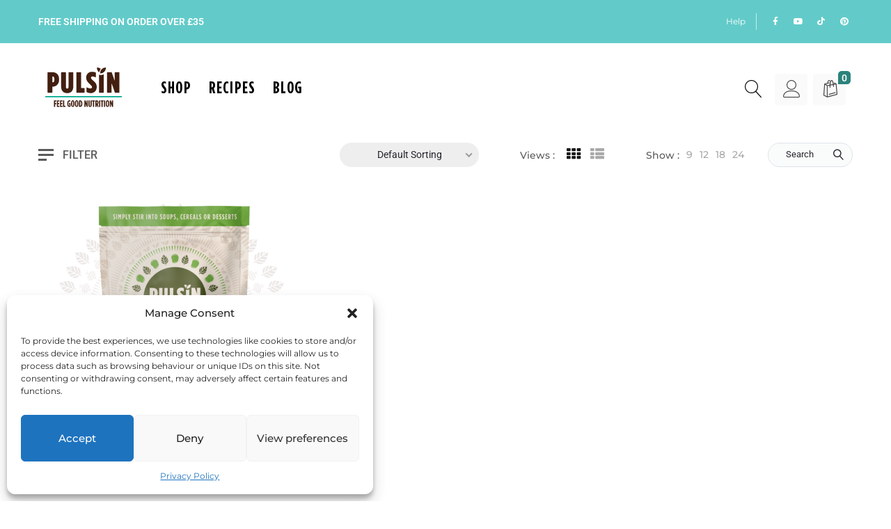

--- FILE ---
content_type: application/javascript; charset=UTF-8
request_url: https://www.pulsin.co.uk/wp-content/themes/teta/assets/js/kite/all.min.js?ver=3.6.1
body_size: 41756
content:
"use strict";function _defineProperty(e,t,o){return t in e?Object.defineProperty(e,t,{value:o,enumerable:!0,configurable:!0,writable:!0}):e[t]=o,e}function _typeof(e){return(_typeof="function"==typeof Symbol&&"symbol"==typeof Symbol.iterator?function(e){return typeof e}:function(e){return e&&"function"==typeof Symbol&&e.constructor===Symbol&&e!==Symbol.prototype?"symbol":typeof e})(e)}window.kiteTheme={},function(kiteTheme,$){kiteTheme=kiteTheme||{},$.extend(kiteTheme,{ajax_url:kite_theme_vars.ajax_url,$window:$(window),$document:$(document),$body:$("body"),windowHeight:$(window).height(),windowWidth:$(window).width(),msie:window.navigator.userAgent.indexOf("self.msie "),msie11:navigator.userAgent.match(/Trident.*rv\:11\./),is_device_mobile:/(android|bb\d+|meego).+mobile|avantgo|bada\/|blackberry|blazer|compal|elaine|fennec|hiptop|iemobile|ip(hone|od)|iris|kindle|lge |maemo|midp|mmp|mobile.+firefox|netfront|opera m(ob|in)i|palm( os)?|phone|p(ixi|re)\/|plucker|pocket|psp|series(4|6)0|symbian|treo|up\.(browser|link)|vodafone|wap|windows (ce|phone)|xda|xiino/i.test(navigator.userAgent||navigator.vendor||window.opera)||/1207|6310|6590|3gso|4thp|50[1-6]i|770s|802s|a wa|abac|ac(er|oo|s\-)|ai(ko|rn)|al(av|ca|co)|amoi|an(ex|ny|yw)|aptu|ar(ch|go)|as(te|us)|attw|au(di|\-m|r |s )|avan|be(ck|ll|nq)|bi(lb|rd)|bl(ac|az)|br(e|v)w|bumb|bw\-(n|u)|c55\/|capi|ccwa|cdm\-|cell|chtm|cldc|cmd\-|co(mp|nd)|craw|da(it|ll|ng)|dbte|dc\-s|devi|dica|dmob|do(c|p)o|ds(12|\-d)|el(49|ai)|em(l2|ul)|er(ic|k0)|esl8|ez([4-7]0|os|wa|ze)|fetc|fly(\-|_)|g1 u|g560|gene|gf\-5|g\-mo|go(\.w|od)|gr(ad|un)|haie|hcit|hd\-(m|p|t)|hei\-|hi(pt|ta)|hp( i|ip)|hs\-c|ht(c(\-| |_|a|g|p|s|t)|tp)|hu(aw|tc)|i\-(20|go|ma)|i230|iac( |\-|\/)|ibro|idea|ig01|ikom|im1k|inno|ipaq|iris|ja(t|v)a|jbro|jemu|jigs|kddi|keji|kgt( |\/)|klon|kpt |kwc\-|kyo(c|k)|le(no|xi)|lg( g|\/(k|l|u)|50|54|\-[a-w])|libw|lynx|m1\-w|m3ga|m50\/|ma(te|ui|xo)|mc(01|21|ca)|m\-cr|me(rc|ri)|mi(o8|oa|ts)|mmef|mo(01|02|bi|de|do|t(\-| |o|v)|zz)|mt(50|p1|v )|mwbp|mywa|n10[0-2]|n20[2-3]|n30(0|2)|n50(0|2|5)|n7(0(0|1)|10)|ne((c|m)\-|on|tf|wf|wg|wt)|nok(6|i)|nzph|o2im|op(ti|wv)|oran|owg1|p800|pan(a|d|t)|pdxg|pg(13|\-([1-8]|c))|phil|pire|pl(ay|uc)|pn\-2|po(ck|rt|se)|prox|psio|pt\-g|qa\-a|qc(07|12|21|32|60|\-[2-7]|i\-)|qtek|r380|r600|raks|rim9|ro(ve|zo)|s55\/|sa(ge|ma|mm|ms|ny|va)|sc(01|h\-|oo|p\-)|sdk\/|se(c(\-|0|1)|47|mc|nd|ri)|sgh\-|shar|sie(\-|m)|sk\-0|sl(45|id)|sm(al|ar|b3|it|t5)|so(ft|ny)|sp(01|h\-|v\-|v )|sy(01|mb)|t2(18|50)|t6(00|10|18)|ta(gt|lk)|tcl\-|tdg\-|tel(i|m)|tim\-|t\-mo|to(pl|sh)|ts(70|m\-|m3|m5)|tx\-9|up(\.b|g1|si)|utst|v400|v750|veri|vi(rg|te)|vk(40|5[0-3]|\-v)|vm40|voda|vulc|vx(52|53|60|61|70|80|81|83|85|98)|w3c(\-| )|webc|whit|wi(g |nc|nw)|wmlb|wonu|x700|yas\-|your|zeto|zte\-/i.test((navigator.userAgent||navigator.vendor||window.opera).substr(0,4)),isTouchDevice:!!Modernizr.touchevents,isTablet:function(){return window.innerWidth<1024},isMobile:function(){return window.innerWidth<=767},blogPageNum:0,$ktHeader:$("#kt-header"),scrolingToSection:!1,externalClicked:!1,$scrolId:"",enableScrollId:"",menuArray:[],$scrollpals:$("html, body"),wcNoticeTimer:"",resizeId:"",init:function(){this.updateDocHeight(),this.updateWinDimension(),this.pageTopSpace(),this.minPageHeightSet(),this.showMoreTag(),this.initSelectElements(),this.nav(),this.allCats(),this.UpdateCurrentMenuAncestorClass(),this.homeHeight(),this.mobileNavigation(),this.toggleSidebar(),this.kiteScrollBar(),this.coveringLevelVerticalMenu(),this.interactiveBackgroundImg(),this.parallaxImg(),this.scrollTo(),$("#main-content").length?this.lazyLoadOnLoad("#main-content, .togglesidebar"):this.lazyLoadOnLoad("body > .wrap, .togglesidebar"),this.lazyLoadOnHover(),this.abortImageLoading(),this.wpmlMenu(),this.vcGridReInit(),this.fixIOSDoubleTapIssue(),this.ajaxifySearch(),this.updateToolbarEditLink(),this.preloaderHide(),this.topBar(),this.topBarLang(),this.additionalScript(),this.scrolling(),this.initialMenuArray(),this.updateMenuOnActiveSection(),this.searchForm(),this.sliderParallax(),this.headerTransformation(),this.scrollToTopButton(),this.galleryStart(),this.getScrollBarWidth(),this.ajaxSearchForm(),this.checkHeader(),this.tabClick(),this.humburgerMenuToggle(),this.humburgerMenuUpdate(),this.humburgerMenuNavigation(),this.bottomNavbarHandler(),this.selectElement(),this.shortcodeAnimation(),this.faq(),this.socialLink(),this.socailshare(),this.trapNavigationInModal()},onReady:function(){this.popupNewsletter(),this.headerPromoBar(),this.cookiesBar()},updateDocHeight:function(){this.documentHeight=Math.max(this.$document.height(),this.windowHeight,document.documentElement.clientHeight),this.$window.trigger("document-height-changed")},updateWinDimension:function(){this.windowHeight=this.$window.height(),this.windowWidth=this.$window.width()},pageTopSpace:function(){var e=0;return $("#topbar").length&&(e=33),$("header").hasClass("type2_3")?125+e:$("header").hasClass("type4_5_6")?85+e:58+e},minPageHeightSet:function(){var e,t,o,i,a=this;1140<a.windowWidth&&(e=$(".footer-bottom").height(),t=$("#topbar").height(),$(".footer-widgetized").length&&(e+=$(".footer-widgetized").height()),$(".layout").height()<a.windowHeight&&(i=$(".layout").height()-$("#main-content").height(),$("#main-content").css("min-height","calc(100vh - "+i+"px)")),$("#fullscreenslider").length<=0&&$("#blogsingle").length<=0?($("#main").height(),o=a.windowHeight-e-t,$("#main").css({"min-height":o+"px"})):$("#blogsingle").length?($("#blogsingle").height(),o=a.windowHeight-e-t,$("#blogsingle").css({"min-height":o+"px"})):$("#main").css({"min-height":"0px"}))},showMoreTag:function(){$("body").hasClass("show-more-in-wc-widgets")&&(0!=$(".widget_product_tag_cloud .tagcloud").length&&(100<$(".widget_product_tag_cloud .tagcloud").height()&&($(".widget_product_tag_cloud").addClass("collapse"),$(".widget_product_tag_cloud .tagcloud").find(".show_more_items").length||$(".widget_product_tag_cloud .tagcloud").after("<span class='show_more_tags'>"+kite_theme_vars.show_more+"</span>")),$(".widget_product_tag_cloud .show_more_tags").on("click",function(e){e.preventDefault(),$(".widget_product_tag_cloud").removeClass("collapse")})),0!=$(".widget_layered_nav.widget > ul").length&&$(".widget_layered_nav.widget").each(function(e,t){162<$(this).find("> ul").height()&&($(this).addClass("collapse"),$(this).find(".show_more_items").length||$(this).append("<span class='show_more_items'>"+kite_theme_vars.show_more+"</span>")),$(".widget_layered_nav.widget .show_more_items").on("click",function(e){e.preventDefault(),$(this).parents(".widget_layered_nav.widget").removeClass("collapse")})}),0!=$(".widget_product_categories.widget > ul").length&&(160<$(".widget_product_categories.widget:not(.inFilterbar) > ul").height()&&$("body").hasClass("show-more-categories")&&($(".widget_product_categories.widget:not(.inFilterbar)").addClass("collapse"),$(".widget_product_categories.widget:not(.inFilterbar)").find(".show_more_items").length||$(".widget_product_categories.widget:not(.inFilterbar)").append("<span class='show_more_items'>"+kite_theme_vars.show_more+"</span>")),$(".widget_product_categories.widget .show_more_items,.widget_product_categories .cats-toggle").on("click",function(e){e.preventDefault(),$(".widget_product_categories.widget").removeClass("collapse")})))},initSelectElements:function(e){0!=$(".woocommerce").length&&($(".woocommerce-ordering .orderby").niceSelect(e),$("form.cart table.variations select").not(".hide-attr-select").niceSelect(e)),$("section.shipping-calculator-form select, .widget_archive select, .widget_categories select.postform, .widget_product_categories select.dropdown_product_cat,.widget_layered_nav select,.widget select").niceSelect(e),$(".widget_product_categories select.dropdown_product_cat,select.dropdown_layered_nav").niceSelect()},nav:function(){var e,n=this;n.windowWidth<=1140||((e=$(".navigation > ul li.menu-item-has-children")).each(function(){var e,t=$(this).find(".menu-item-wrapper"),o=t.find("> ul > li"),i=0,a=0;$(this).hasClass("mega-menu-parent")?(t.find(".special-last-child").closest(".menu-item-wrapper").addClass("has-special-last-child"),t.find(".special-last-child > ul > li:last-child").hasClass("boxed-item")&&(t.find(".special-last-child").hasClass("has-boxed-item-as-special")||t.find(".special-last-child").addClass("has-boxed-item-as-special")),t.css("margin-left",""),t.css("margin-right",""),$(this).hasClass("fullwidth-mega-menu")?(t.width(n.windowWidth),t.css("margin-left",-$(this).offset().left)):(t.width(o.length*o.eq(0).outerWidth()),t.height(t.find("> ul").height()),$("body").hasClass("rtl")?(i=t.offset().left)<0&&t.css("margin-right",i):(a=n.windowWidth-(t.offset().left+t.outerWidth()))<0&&t.css("margin-left",a)),0!=t.parents(".catmenu").length&&t.find("> ul").height()<$("nav.catmenu").height()&&t.height($(".category-menu-container > nav").height())):(e=$(this).find("> ul").eq(0).outerWidth(),(a=n.windowWidth-($(this).offset().left+e))<e&&$(this).addClass("left-submenus")),0!=$(this).parents(".catmenu").length&&(e=$(this).parents(".catmenu").siblings(".allcats").outerWidth(),1140<n.windowWidth&&(e=parseInt(e)+parseInt($(this).parents(".catmenu").siblings(".allcats").css("marginLeft").replace("px","")),$("body").hasClass("rtl")?t.css("right",e):t.css("left",e),$(this).hasClass("mega-menu-parent")||0!=$(this).parents(".mega-menu-parent").length||($("body").hasClass("rtl")?$(this).find("> ul.sub-menu").css("right",e):$(this).find("> ul.sub-menu").css("left",e))))}),e.mouseover(function(){$(this).hasClass("hover")||$(this).addClass("hover")}).mouseout(function(){$(this).removeClass("hover")}),e.focusin(function(){$(this).hasClass("hover")||$(this).addClass("hover")}),e.focusout(function(){$(this).removeClass("hover")}))},allCats:function(){var e=this;$(".allcats:not(.always-open)").on("click",function(){$(".catmenu").toggleClass("close"),e.nav()})},UpdateCurrentMenuAncestorClass:function(){this.windowWidth<=1140||($("header .navigation > ul > li").removeClass("current-menu-ancestor"),$("header .navigation > ul > li").removeClass("current-menu-item"),$("header .navigation li li ul li.active").parents(".navigation > ul > li.menu-item-has-children").addClass("current-menu-ancestor"))},homeHeight:function(e){var t,o=this,i=$("#wpadminbar").height(),a=(t=o.windowHeight,isNaN(i)||(t-=i),t);return 0!==$(".fulscreenimage").length&&$("#fulscreenimage").css({height:a+"px"}),1140<o.windowWidth?0<$("#homeHeight").height()?(a=$("#homeHeight").height(),a-=6,isNaN(i)||(a-=i),a=0):$("#main").css({marginTop:"0px"}):$("#main").css({marginTop:0}),!0},mobileNavigation:function(){var o=this;$(".mobile-navigation li.cat-item:has(ul.children)").addClass("menu-item-has-children"),$(".mobile-navigation li.cat-item ul.children").addClass("sub-menu"),$(".mobile-navigation ul.sub-menu").slideUp("300","easeInOutCirc"),$(".mobile-navigation li.menu-item-has-children a").off("click"),$(".mobile-navigation li.menu-item-has-children a").on("click",function(e){var t=$(this).parent("li");t.hasClass("menu-item-has-children")&&e.preventDefault(),t.hasClass("mega-menu-parent")?$(this).hasClass("active")?(t.find("> div.menu-item-wrapper > ul.sub-menu").slideUp("300",function(){setTimeout(o.trapNavigationInModal(!1),300)}),$(this).removeClass("active"),t.removeClass("active expanded")):(t.find("> div.menu-item-wrapper > ul.sub-menu").slideDown("300","easeInOutCirc"),$(this).addClass("active"),t.addClass("active expanded")):$(this).hasClass("active")?(t.find("> ul.sub-menu").slideUp("300",function(){setTimeout(o.trapNavigationInModal(!1),300)}),$(this).removeClass("active"),t.removeClass("active expanded")):(t.find("> ul.sub-menu").slideDown("300","easeInOutCirc"),$(this).addClass("active"),t.addClass("active expanded")),$(document).trigger("menu-parent-item-toggle-expand")}),$(".mobile-navigation li.menu-item-has-children a .menu_title span").on("click",function(){window.open($(this).parents("a").attr("href"),"_self")})},toggleSidebar:function(){function t(){(a.hasClass("sidebar-toggle-open")||c.hasClass("sidebar-toggle-open")||$("header.kt-elementor-template .responsive-whole-search-container").hasClass("open"))&&(i.$ktHeader.removeClass("sidebar-toggle-open"),a.removeClass("sidebar-toggle-open"),n.removeClass("sidebar-toggle-open"),s.removeClass("sidebar-toggle-open"),r.removeClass("sidebar-toggle-open"),d.removeClass("sidebar-toggle-open"),h.removeClass("open"),$("header.kt-elementor-template .responsive-whole-search-container").removeClass("open"),$(".kt-header-builder-overlay").removeClass("show"),l.removeClass("toggleOpen"),u.removeClass("toggleOpen"),g.removeClass("open"),$(".shop-filter .shop-filter-toggle").hasClass("open")&&$(".shop-filter .shop-filter-toggle").removeClass("open"),$(".shop-filter").hasClass("open")&&$(".shop-filter").removeClass("open"),c.removeClass("sidebar-toggle-open"),i.$body.removeClass("disable-snap-to-scroll"))}function o(e){i.$ktHeader.addClass("sidebar-toggle-open"),a.addClass("sidebar-toggle-open"),l.addClass("toggleOpen"),u.addClass("toggleOpen"),$(".kt-header-builder-overlay").addClass("show"),i.$body.addClass("disable-snap-to-scroll"),"cart"==e?(d.addClass("sidebar-toggle-open"),d.focus()):"catSidebar"==e?(g.addClass("open"),s.addClass("sidebar-toggle-open"),i.trapNavigationInModal()):"filtersidebar"==e?(c.addClass("sidebar-toggle-open"),c.find(".togglefilterscontainer:not(.no-widgets)").css("display","block"),c.focus()):"productcatsidebar"==e?(g.addClass("open"),r.addClass("sidebar-toggle-open"),r.focus(),i.trapNavigationInModal(),console.error("test")):"widgetAreaSidebar"==e?h.addClass("open"):(g.addClass("open"),n.addClass("sidebar-toggle-open"),i.trapNavigationInModal())}var i=this,a=$(".toggle-sidebar-container:not(.filtersidebar)"),n=$(".toggle-sidebar-mobile-menu:not(.categories-offcanvas)"),s=$(".toggle-sidebar-mobile-menu.categories-offcanvas"),r=$(".toggle-sidebar-product-category-menu"),d=$(".cart-sidebar-container"),l=$(".fixed-add-to-cart-container .fixed-add-to-cart"),c=$(".toggle-sidebar-container.filtersidebar"),h=$(".main-sidebar-container, #woocommerce-product-sidebar"),u=$(".scrolltotop"),e=$(".mobilenavbutton"),p=$(".cat-nav-button"),m=$(".productnavbutton"),f=$(".cart-sidebarbtn,.kt-header-button.kt-cart"),g=$(".mobile-sidebar-overlay");i.$document.on("click","#sidebar-open-overlay, .kt-header-builder-overlay, .cart-sidebar-container .cart-close-btn,.togglesidebarWidgetbar #toggle-sidebar-close-btn,.mobile-sidebar-overlay,.mobile-menu-close-button span,.closesidebar, .kt-sidebar-title",function(){t()}),i.$document.on("keydown",".cart-sidebar-container .cart-close-btn,.togglesidebarWidgetbar #toggle-sidebar-close-btn,.mobile-menu-close-button span,.closesidebar, .mobile-menu-close-button a",function(e){13==e.keyCode&&t()});for(var v=document.querySelectorAll("#sidebar-open-overlay, .kt-header-builder-overlay, .mobile-sidebar-overlay"),w=0;w<v.length;w++)v[w].addEventListener("touchstart",function(e){e.preventDefault(),t()});i.$document.on("keydown",function(e){"Escape"===e.key&&t()}),f.on("click",function(e){i.$body.hasClass("vertical_menu_enabled")&&1140<i.windowWidth||i.$body.hasClass("woocommerce-cart")||$(this).find(".widget_shopping_cart_content").length&&1025<i.$window.width()||(e.preventDefault(),o("cart"))}),e.on("click",function(){o("mobileSidebar")}),p.on("click",function(){o("catSidebar")}),m.on("click",function(){o("productcatsidebar")}),$(".shop-filter .shop-filter-toggle").on("click",function(){t(),$(this).siblings(".filtersidebar").hasClass("hidden-desktop")||o("filtersidebar")}),$("#mobilenavbar .navicons.filters").on("click",function(){o("filtersidebar")}),$("#mobilenavbar .navicons.kt-sidebar").on("click",function(){o("widgetAreaSidebar")}),i.$window.on("djaxLoading",function(){t()})},kiteScrollBar:function(e){e=$(e);e&&e.each(function(){var e=$(this),t=e.find(".swiper");0<t.length&&null!=t[0].swiper||(e.wrapInner('<div class="swiper sw-scrollbar"><div class="swiper-wrapper"><div class="swiper-slide"></div></div><div class="swiper-scrollbar"></div></div>'),t=e.find(".swiper"),new Swiper(t[0],{scrollbar:{el:".swiper-scrollbar",draggable:!0},direction:"vertical",slidesPerView:"auto",mousewheelControl:!0,freeMode:!0,touchReleaseOnEdges:!0,mousewheelReleaseOnEdges:!0,mousewheelSensitivity:.6,watchSlidesProgress:!0}))})},coveringLevelVerticalMenu:function(){var e=$(".vertical_menu_enabled .vertical_menu_navigation li.menu-item-has-children > a:not('.mp-back')");e.addClass("no_djax"),e.on("click",function(e){var t=$(this);e.preventDefault(),t.parent().siblings().addClass("hide-for-submenu"),t.addClass("hide-for-submenu"),t.parent().addClass("remove-activehover"),t.siblings(".mp-level").length&&t.siblings(".mp-level").addClass("mp-level-open")}),$(".vertical_menu_enabled .vertical_menu_navigation li a.mp-back").on("click",function(e){e.preventDefault();e=$(this);e.parent().removeClass("mp-level-open"),e.parent().parent().find("a").removeClass("hide-for-submenu"),e.parent().parent().removeClass("remove-activehover"),e.parent().parent().siblings().removeClass("hide-for-submenu")})},interactiveBackgroundImg:function(){$(".interactive-background").length<=0||this.interactiveBackground($(".interactive-background .section-container"),{sensitivity:100,duration:1e4,zoom:!1,initialZoom:!0})},parallaxImg:function(){var e,n,t,o,i,s=this;s.$body.hasClass("snap-to-scroll")||$(".parallax").length<=0||0<s.msie||s.msie11||1140<s.windowWidth&&!s.isTouchDevice&&(e=$(".parallax"),n=0,t=function(){e.each(function(){var e=$(this),t=parseFloat(e.attr("data-speed")),o=e.data("height"),i=e.data("offsetTop"),a=0;i>n+s.windowHeight||i+o<n||(i=(n-i)/s.windowHeight,a=Math.round(i*t*100)/100,e.find(".parallax-img").css({transform:"translate3d(0,"+a+"%,0)"}))})},i=function(){e.each(function(){var e=$(this);e.data("offsetTop",e.offset().top)}),n=s.$window.scrollTop(),window.requestAnimationFrame(t)},(o=function(){s.windowHeight=s.$window.height(),e.each(function(){var e=$(this);e.data("offsetTop",e.offset().top),e.data("height",e.outerHeight(!0))})})(),t(),s.$window.on("scroll",i).on("resize",o),s.$window.one("djaxClick",function(){s.$window.unbind("scroll",i).unbind("resize",o)}))},interactiveBackground:function(e,c){if(!(this.windowWidth<=1140||this.isTouchDevice)){var h=function(e,t,o,i){e.css("transform","matrix(1, 0, 0,1,"+t+","+o+") scale("+i+","+i+")")};return e.each(function(){var t=$.extend({target:"> .interactive-background-image img",sensitivity:20,duration:1400,zoom:!0,initialZoom:!1},c),o=$(this);if(0===o.find(t.target).length||o.hasClass("interactive-background-active"))return!0;var i,a,n,s,r,d=o.find(t.target),l=1;1400!=t.duration&&d.css("transition-duration",t.duration+"ms"),o.addClass("interactive-background-active"),o.on("mouseenter interactive_bg_init",function(e){a!==o.width()&&(a=o.width(),i=o.height(),n=t.sensitivity/a,(t.zoom||t.initialZoom)&&(l=(a+t.sensitivity)/a),t.initialZoom&&d.css("transform","scale("+l+","+l+")"))}).on("mousemove",function(e){s=-n*(e.pageX-(d.offset().left+a/2)),r=-n*(e.pageY-(d.offset().top+i/2)),d.css("transform","matrix(1, 0, 0,1,"+s+","+r+") scale("+l+","+l+")")}).on("mouseleave",function(e){t.initialZoom?h(d,0,0,l):h(d,0,0,1)}),t.initialZoom&&o.trigger("interactive_bg_init")})}},scrollTo:function(e,t,o){var i,a=this;if("#"!==e){if(1==t||2==t||4==t||5==t){if(4!==t&&5!==t)for(var n=window.location.search.substring(1).split("&"),s=0;s<n.length;s++){var r=n[s].split("=");"sectionid"==r[0]&&(e="#".concat(r[1]))}var d,l,c,h=$(e);h.length&&(d=h.offset().top,l=h.closest(".layout").offset().top,h=$("#headerfirststate").outerHeight(),(c=0)<$("#headersecondstate").length&&(h=$("#headersecondstate").outerHeight()),d-=l,a.$body.hasClass("has-topbar")&&(c=33),c=$(".vertical_menu_area").length||5==t?d-c:d-h+c,a.windowWidth<=1140&&(c=d-70))}1===t||4===t||5===t?(i=o||parseInt(kite_theme_vars.scrolling_speed),a.$scrollpals.animate({scrollTop:c},{duration:i,easing:kite_theme_vars.scrolling_easing,complete:function(){a.scrolingToSection=!1,a.externalClicked=!1},queue:!1})):2!==t&&3!==t||a.$scrollpals.animate({scrollTop:0},{duration:i=o||1500,easing:kite_theme_vars.scrolling_easing,queue:!1})}},animationDelay:function(e,t){return.2*e},setAnimationForItems:function(e,t,o,i){e.hasClass("fadeinfrombottom")||e.hasClass("fadein")||e.hasClass("fadeinfromtop")||e.hasClass("fadeinfromright")||e.hasClass("fadeinfromleft")?(e.find("ul li, .instagramfeed .instagram-img").addClass("isEaseInAnimated"),o.addClass("isanimated"),o.css({"transition-delay":i+"s"})):e.hasClass("zoomin")?(e.find(".postphoto").addClass("isZoomInAnimated"),o.addClass("isanimated"),o.css({"transition-delay":i+"s"})):e.hasClass("default")&&(e.find(".postphoto").addClass("isDefault"),o.addClass("isanimated"))},isotopeAnimation:function(i){var a=this,n=0;(a.isMobile()||a.isTablet())&&i.hasClass("no-responsive-animation")||i.find(".isotope-item").not(".isotope-hidden").find(".postphoto,.blog_item").not(".isanimated").waypoint({handler:function(){$(this.element).each(function(){var o=$(this);setTimeout(function(){var e=a.animationDelay(n,o),t=i.find(".postphoto");a.setAnimationForItems(i,t,o,e),n+=1},50),n=0}),this.destroy()},offset:"95%"})},showAnimation:function(o,e){function t(t){$(t).each(function(){var e;setTimeout(function(){e=o.hasClass("fadeinfrombottom")||o.hasClass("fadeinfromtop")||o.hasClass("fadeinfromright")||o.hasClass("fadeinfromleft")?(o.find(".productwrap , .swiper-slide,.product_category_container").addClass("isEaseInAnimated"),$(t).addClass("isanimated"),.15*n):o.hasClass("zoomin")?(o.find(".productwrap , .swiper-slide,.product_category_container").addClass("isZoomInAnimated"),$(t).addClass("isanimated"),.1*n):(o.find(".productwrap , .swiper-slide,.product_category_container").addClass("fadein"),$(t).addClass("isanimated"),.01*n),$(t).css({"transition-delay":e+"s"}),n+=1},0),n=0})}function i(e){e.css({"transition-delay":"0s"}),e.addClass("isanimated"),o.hasClass("fadeinfrombottom")||o.hasClass("fadeinfromtop")||o.hasClass("fadeinfromright")||o.hasClass("fadeinfromleft")?o.find(".productwrap , .swiper-slide,.product_category_container").addClass("isEaseInAnimated"):o.hasClass("zoomin")?o.find(".productwrap , .swiper-slide,.product_category_container").addClass("isZoomInAnimated"):o.find(".productwrap , .swiper-slide,.product_category_container").addClass("fadein")}var a,n=0;if((this.isMobile()||this.isTablet())&&o.hasClass("no-responsive-animation"))return!0;if(1==e){if(!o.find("div.product").hasClass("swiper-slide-visible"))return 0;o.find(".swiper-slide-visible .productwrap:not(.isanimated), .swiper-slide-visible .product_category_container:not(.isanimated)").waypoint({handler:function(){var e=$(this.element);a=e.closest("div.product").siblings('div.product[data-swiper-slide-index="'+e.closest("div.product").data("swiper-slide-index")+'"]').find(".productwrap, .product_category_container"),o=e.parents(".woocommerce.wc-shortcode"),t(e),i(a),this.destroy()},offset:"95%"})}else if(2==e){if(!o.find("div.swiper-slide").hasClass("swiper-slide-visible"))return 0;o.hasClass("has-animation")&&o.find(".swiper-slide-visible:not(.isanimated)").waypoint({handler:function(){var e=$(this.element);a=e.siblings('div[data-swiper-slide-index="'+e.data("swiper-slide-index")+'"]'),o=e.parents(".carousel"),t(e),i(a),this.destroy()},offset:"95%"})}else if(3==e){if(!o.find("div.insta-media").hasClass("swiper-slide-visible"))return 0;o.hasClass("has-animation")&&o.find(".swiper-slide-visible:not(.isanimated)").waypoint({handler:function(){var e=$(this.element);a=e.siblings('div[data-swiper-slide-index="'+e.data("swiper-slide-index")+'"]'),o=e.parents(".carousel"),t(e),i(a),this.destroy()},offset:"95%"})}else(o=!o.hasClass("main-shop-loop")?o.closest(".woocommerce.wc-shortcode"):o).hasClass("default")||o.find(".productwrap:not(.isanimated),.product_category_container:not(.isanimated)").waypoint({handler:function(){var e=$(this.element);t(e),this.destroy()},offset:"95%"})},lazyLoadOnLoad:function(e){function o(e){e.forEach(function(e){var t,o,i;e.isIntersecting&&((t=e.target).classList.contains("lazy-loaded")||t.classList.contains("is-loading")||(t.classList.add("is-loading"),i=t.classList.contains("bg-lazy-load")?t.dataset.src:t.matches("img")?(o=t).dataset.src:(o=t.querySelector("img")).dataset.src,(e=new Image).onload=function(){t.classList.contains("bg-lazy-load")?(t.style.backgroundImage="url("+i+")",t.removeAttribute("data-src")):(o.src=i,o.removeAttribute("data-src")),setTimeout(function(){t.classList.add("lazy-loaded")},100)},e.src=i))})}var e="string"==typeof e?document.querySelectorAll(e):e.get(),i={root:null,rootMargin:"0px",threshold:0};e.forEach(function(e){var t,e=e.querySelectorAll(".lazy-load-on-load");0<e.length&&(t=new IntersectionObserver(o,i),e.forEach(function(e){t.observe(e)}))})},lazyLoadOnHover:function(){var e=0<arguments.length&&void 0!==arguments[0]?arguments[0]:"";this.isTouchDevice||(""==e?$(".lazy-load-hover-container"):e.find(".lazy-load-hover-container")).on("mouseenter",function(){var e,t,o,i=$(this).find(".lazy-load-hover");0<i.length&&(i.hasClass("lazy-loaded")||i.hasClass("is-loading")||(i.addClass("is-loading"),i.closest(".lazy-load-hover-container").addClass("is-loading"),t=i.hasClass("bg-lazy-load")?i.data("src"):(e=i.find("img")).data("src"),(o=new Image).onload=function(){(i.hasClass("bg-lazy-load")?i.css("background","url("+t+")"):e.attr("src",t)).removeAttr("data-src",""),i.closest(".lazy-load-hover-container").removeClass("is-loading"),setTimeout(function(){i.addClass("lazy-loaded")},100)},o.src=t))})},abortImageLoading:function(){$(".lazy-load.is-loading:not(.lazy-loaded) img").attr("src","")},wpmlMenu:function(){$(".headerwrap .menu-item-language").length&&$(".headerwrap .menu-item-language").append($("<span class='spanhover'></span>"))},vcGridReInit:function(){$.fn.vcGrid&&$.fn.vcGrid.call($("[data-vc-grid-settings]"))},fixIOSDoubleTapIssue:function(){navigator.platform.match(/(iPhone|iPod|iPad)/i)&&$(".buttons, .carousel .arrows-button-prev, .carousel .arrows-button-next,#blogsingle .arrows-button-next,#blogsingle .arrows-button-prev, .swiper-button-prev, .swiper-button-next,.woocommerce.infoonhover div.product, .woocommerce.infoonhover div.product .hover-image,.woocommerce.infoonhover div.product a.product-link").add('#mobile-menu-button,.cart-sidebarbtn,.cart-close-btn,#sidebar-open-overlay,.kt-header-builder-overlay,.responsive-wishlist a, .popup_interaction .soundcloud-format .play-button-wrap, .blog-masonry-container .play-button,#kt-modal,#kt-modal.quickview-modal #modal-close, #kt-modal a[rel="next"], #kt-modal a[rel="prev"]').add(".banner a,.gallery .postphoto, .galleryitem a, .readmore .loadmore, .woocommerce div.products div.product .product-buttons > span a, .pdwrap .pdnavigation a,.mobile-sidebar-overlay,.mobile-menu-close-button span,.navicons a,.scrolltotop a").on("touchstart mouseenter focus",function(e){"touchstart"==e.type&&e.stopImmediatePropagation()})},ajaxifySearch:function(){this.$document.find("div.search-form form").submit(function(e){var t=$(this),o=t.find('input[name="s"]').val();""!=o&&(t=t.attr("action"),$(this).siblings("a").attr("href",t+"?s="+o).trigger("click"))})},updateToolbarEditLink:function(e){var t;0<$("#wp-admin-bar-edit").length&&(t=this.$body.data("pageid"),t=$("#wp-admin-bar-edit a").attr("href").replace(/(post=).*?(&)/,"$1"+t+"$2"),$("#wp-admin-bar-edit a").attr("href",t))},preloaderHide:function(){this.$body.removeClass("no-page-transition"),$(".main-content").addClass("show"),$("body.no-preloader.fade-up .footer-bottom").addClass("fadeissuefixed"),$("#preloader").addClass("hide-preloader"),setTimeout(function(){$("#preloader").css({display:"none"})},510)},topBar:function(){var e=this;0!=$("#wpadminbar").length&&320<e.windowWidth?(0!=$("#topbar").length?(e.$ktHeader.hasClass("closedtopbar")||(e.$ktHeader.add(".navigation-mobile").add("#homeHeight").addClass("menuspacewpnoti"),$("#topbar").addClass("topbarspacewp")),($("#topbar").hasClass("fixed-menu")||$("#topbar").hasClass("type10"))&&$("#topbar").css({top:"32px"})):e.$ktHeader.add("#homeHeight").addClass("menuspacewp"),$(".no-widgets > .sidebar.widget-area").addClass("has_adminbar")):0==$("#topbar").length||$("#topbar").hasClass("closed-topbar")||e.$ktHeader.add("#homeHeight").addClass("menu-space-noti"),0!=$("#wpadminbar").length&&0!=$(".vertical_menu_enabled").length&&$("#home .homewrap .fulscreenimage").css({"margin-top":"32px"})},topBarLang:function(){var e,t=window.location.href,o=$('.lang_link > li > a[href="'+t+'"]').parent("li").addClass("active");o.length&&(e=$(".lang_link li.active").html(),t=$("#language1,#mobile-language1").html(),$("#language1,#mobile-language1").html(e),$(".lang_link li.active").html(t),o.removeClass("active"),$("#language1 > a,#mobile-language1 > a").attr("href","#")),$(".mobile-topbar .lang-sel > span:first-child a").on("click",function(e){e.preventDefault(),$(".mobile-topbar .lang-sel ul.lang_link").slideToggle("fast"),$(".mobile-topbar .lang-sel ul.lang_link").toggleClass("show")}),$(".dd-selected").on("click",function(e){$(".mobile-topbar .lang-sel ul.lang_link").hasClass("show")&&($(".mobile-topbar .lang-sel ul.lang_link").slideToggle("fast"),$(".mobile-topbar .lang-sel ul.lang_link").removeClass("show"))}),$(document).on("click",function(e){0==$(e.target).parents(".lang-sel").length&&$(".mobile-topbar .lang-sel ul.lang_link").hasClass("show")&&($(".mobile-topbar .lang-sel ul.lang_link").slideToggle("fast"),$(".mobile-topbar .lang-sel ul.lang_link").removeClass("show"))}),$(".dd-select").off("click"),$(".dd-select").on("click",function(){"none"==$(".dd-select").siblings("ul.dd-options").css("display")?$(".dd-select").siblings("ul.dd-options").slideDown():$(".dd-select").siblings("ul.dd-options").slideUp()})},additionalScript:function additionalScript(){""!=kite_theme_vars.additionaljs&&eval(kite_theme_vars.additionaljs)},scrolling:function(){var a=this;$(".navigation li a , .mobile-navigation li a , .vertical_menu_navigation li a").click(function(e){var t,o=$(this),i=o.attr("data-hash");$(".navigation li , .mobile-navigation li, .vertical_menu_navigation li").removeClass("active current_page_item"),"undefined"===_typeof(i)||!1===i?(t=o.attr("href"),$('a[href="'+t+'"]').parent().addClass("active")):$('.navigation li a[data-hash="'+i+'"]').add('.mobile-navigation li a[data-hash="'+i+'"]').add('.vertical_menu_navigation li a[data-hash="'+i+'"]').parent().addClass("active"),o.hasClass("locallink")||(a.externalClicked=!0),o.hasClass("externallink")?a.$scrolId="#"+i:o.hasClass("locallink")&&(e.preventDefault(),a.scrolingToSection=!0,a.scrollTo("#"+i,4)),o.hasClass("externallink")?a.enableScrollId=!0:a.enableScrollId=!1}),$("header a.locallink.logo , header.type2_3 .locallink.logo a  ,aside .locallink.logo,header .locallink.home , aside .locallink.home").click(function(e){var t=$(this).attr("href");e.preventDefault(),t=t.substring(t.indexOf("#"),t.length),a.scrollTo(t,2)});var e=window.location.href;window.location.origin||(window.location.origin=window.location.protocol+"//"+window.location.hostname+(window.location.port?":"+window.location.port:""));var t=window.location.origin+window.location.pathname;0<e.search("#")&&t!==(e=e.substring(e.indexOf("#"),e.length))&&"#home"!==e&&$(".page-template-main-page-php").length&&a.scrollTo(e,1)},initialMenuArray:function(){for(var e=this.$ktHeader.find(".navigation li a").add(".vertical_menu_area .vertical_menu_navigation ul a"),t=0;t<e.length;t++){var o=e[t];$(o).hasClass("locallink")&&(o=$(o).attr("data-hash"),-1==this.menuArray.indexOf(o)&&this.menuArray.push(o))}},updateMenuOnActiveSection:function(){var e=this;if(e.$body.hasClass("home")&&e.$body.hasClass("page-template-main-page-php")&&0==e.scrolingToSection&&0==e.externalClicked)for(var t=e.$window.scrollTop(),o=0;o<e.menuArray.length;o++){var i,a,n,s="#"+e.menuArray[o],r=e.menuArray[o];$(s).length&&(i=$(s).offset().top,a=$(s).height(),n=87,$(".vertical_menu_area").length&&(n=0),0!=$("#wpadminbar").length&&(n+=36),"#home"==s&&(i=0),e.$body.hasClass("home")&&(e.$ktHeader.find(".navigation li.current_page_item").removeClass("current_page_item"),$("aside.vertical_menu_area .vertical_menu_navigation ul li.current_page_item").removeClass("current_page_item")),i-n<=t&&t<i+a-n?(e.$ktHeader.find(".navigation a[data-hash='"+r+"']").parent().addClass("active"),$("aside.vertical_menu_area nav.vertical_menu_navigation li a[data-hash='"+r+"']").parent().addClass("active")):(e.$ktHeader.find(".navigation a[data-hash='"+r+"']").parent().removeClass("active"),$("aside.vertical_menu_area nav.vertical_menu_navigation li a[data-hash='"+r+"']").parent().removeClass("active")))}},searchForm:function(){var t,o,i,a,n,s=$(".search-button , .search-button .icon, .search-icon-link");s.length<=0||(t=$("form.searchform.popup"),o=t.find('input[type="text"]'),i=t.find("div.nice-select"),a=t.find(".searchresults"),n=t.find(".show_all_results"),this.$document.on("click",function(e){$(e.target).is(t)||0!=t.has(e.target).length?!$(e.target).is(i)&&0==i.has(e.target).length||(a.hasClass("close")||a.toggleClass("close"),n.hasClass("close")||n.toggleClass("close")):$(e.target).is(s)?(e.preventDefault(),$(".search-form-cls").toggleClass("showing"),a.hasClass("close")||(a.css("display","block"),n.css("display","block")),setTimeout(function(){o.focus();var e=o.val();o.val(""),o.val(e)},100)):($(".search-form-cls").removeClass("showing"),a.hasClass("close")||(a.css("display","none"),n.css("display","none")))}),this.$document.on("keydown",function(e){"Escape"===e.key&&($(".search-form-cls").removeClass("showing"),$(".mobilesearchcats").hasClass("open")||$(".responsive-whole-search-container").removeClass("open"),a.hasClass("close")||(a.css("display","none"),n.css("display","none")))}))},sliderParallax:function(){var e,t,o,i,a,n=this;$(".sliderParallax").length<=0||0<n.msie||n.msie11||1140<n.windowWidth&&!n.isTouchDevice&&0<$("#home").length&&(n.windowHeight=n.$window.height(),(e=$("#home .slider-wrap")).find("#caption-start"),t=0,o=!1,(i=function(){o=(n.windowHeight<t||e.css({transform:"matrix(1, 0, 0, 1, 0, "+.6*t+")"}),!1)})(),n.$window.on("scroll",a=function(){t=window.pageYOffset,0==o&&window.requestAnimationFrame(i),o=!0}),n.$window.one("djaxClick",function(){n.$window.unbind("scroll",a)}))},headerTransformation:function(){var e,t,o=this,i="fixed-menu"===o.$ktHeader.data("fixed");1140<o.windowWidth&&i||o.$body.hasClass("vertical_menu_enabled")||(e=0,t=o.$ktHeader.find("#headerfirststate").outerHeight(),i=function(){e=window.pageYOffset,0!=$("#mobile-header_secondstate").length&&(e<130?($("#mobile-header").removeClass("state2"),$("#mobile-header_secondstate").removeClass("state2")):($("#mobile-header").addClass("state2"),$("#mobile-header_secondstate").addClass("state2"))),e<t?(o.$ktHeader.removeClass("state2"),0<$("#kt-header #headersecondstate .searchresults").length&&($("#kt-header #headersecondstate .searchresults").css("visibility","hidden"),$("#kt-header #headersecondstate .show_all_results").css("visibility","hidden"),$("#kt-header #headersecondstate .searchelements").removeClass("focus"),$("#headersecondstate .searchelements input").blur()),$("#headersecondstate div.nice-select").hasClass("open")&&$("#headersecondstate div.nice-select").removeClass("open")):(o.$ktHeader.addClass("state2"),$("#headerfirststate .searchresults").hasClass("close")||($("#headerfirststate .searchresults").addClass("close"),$("#headerfirststate .show_all_results").addClass("close"),$("#headerfirststate .searchelements").removeClass("focus"),$("#headerfirststate .searchelements input").blur()),$("#headerfirststate div.nice-select").hasClass("open")&&$("#headerfirststate div.nice-select").removeClass("open"),0<$("#kt-header #headersecondstate .searchresults").length&&($("#kt-header #headersecondstate .searchresults").hasClass("close")?($("#kt-header #headersecondstate .show_all_results").addClass("close"),$("#kt-header #headersecondstate .searchresults").attr("style",""),$("#kt-header #headersecondstate .show_all_results").attr("style","")):($("#kt-header #headersecondstate .searchresults").css("visibility","visible"),$("#kt-header #headersecondstate .show_all_results").css("visibility","visible"))))},o.$window.on("scroll",i),i())},scrollToTopButton:function(){var e,t,o,i,a,n=this,s=$(".scrolltotop");s.length<=0||(e=0,t=!1,o=1.7*n.windowHeight,s.find("a.scrolltop").unbind().click(function(e){e.preventDefault(),n.scrollTo("top",3)}),(i=function(){e<o?s.removeClass("visiblescrolltop"):s.addClass("visiblescrolltop"),t=!1})(),n.$window.on("scroll",a=function(){e=window.pageYOffset,0==t&&window.requestAnimationFrame(i),t=!0}),n.$window.one("djaxClick",function(){n.$window.unbind("scroll",a)}))},galleryStart:function(){var a=this;"function"==typeof $.fn.lightGallery&&$(".kt_lightgallery").length&&$(".kt_lightgallery").each(function(){var e=$(this),t=e.parent(".isotope").data("animation-type"),o=e.attr("id"),i=e.parent(".isotope").data("gallery-thumbnail");e.lightGallery({selector:".galleryitem",counter:!0,mode:t,speed:400,thumbnail:i,currentPagerPosition:"middle",galleryId:o,iframeMaxWidth:"80%"}),e.on("onBeforeOpen.lg",function(e){$(".isotope.lightPopUp").click(function(){$(".lg").addClass("lightstyle"),$(".lg-backdrop.in").addClass("galleryback")})}),e.on("onAfterOpen.lg",function(e){$(".isotope .isotope-item").click(function(){$(".kt_lightgallery").removeClass("activeGallery"),$(this).parents(".kt_lightgallery").addClass("activeGallery");var e=$.parseJSON($(this).find(".postphoto .galleryitem a.portfolioLink").data("social-share"));$(".lg-outer .bd_socail_share").remove(),$(".lg-outer .lg-toolbar.group .lg-autoplay-button").after(e),$(".social_share_toggle").hover(function(){$(".social_share_toggle .social_links_list").toggleClass("opentoggle")}),a.socialSharePopup(),a.$body.addClass("gl-open")})}),e.on("onAfterAppendSubHtml.lg",function(e){var t=$(".lg-inner .lg-item.lg-current").index(),t=$.parseJSON($(".kt_lightgallery.activeGallery").find(".postphoto .galleryitem a.portfolioLink").eq(t).data("social-share"));$(".lg-outer .bd_socail_share").remove(),$(".lg-outer .lg-toolbar.group .lg-autoplay-button").after(t),$(".social_share_toggle").hover(function(){$(".social_share_toggle .social_links_list").toggleClass("opentoggle")}),a.socialSharePopup(),$(".lg-sub-html").children().show("opacity",1)}),e.on("onBeforeClose.lg",function(e){a.$body.removeClass("gl-open")})})},getScrollBarWidth:function(){var e=this,t=document.createElement("p");t.style.cssText="width: 100%; height: 200px;";var o=document.createElement("div");o.style.cssText="width: 200px; height: 150px; position:absolute; visibility:hidden; left:0px; top:0px; overflow:hidden;",o.appendChild(t),document.body.appendChild(o);var i=t.offsetWidth;o.style.overflow="scroll";t=t.offsetWidth;i==t&&(t=o.clientWidth),document.body.removeChild(o),0<i-t&&e.$body.height()>e.windowHeight&&(e.$body.addClass("has-scrollbar"),i-t==15?e.$body.addClass("scrollbarSize15"):i-t==17?e.$body.addClass("scrollbarSize17"):i-t==12&&e.$body.addClass("scrollbarSize12"))},cookiesBar:function(){if("undefined"==typeof Cookies)return!1;var e,t;1280<$(window).width()&&$(".kt-cookies-bar").addClass("container"),"accepted"!=Cookies.get("kt_cookies")&&(e=$(".kt-cookies-bar"),setTimeout(function(){e.addClass("bar-display"),e.on("click",".cookies-accept-btn",function(e){e.preventDefault(),t()})},2500),t=function(){e.removeClass("bar-display").addClass("bar-hide"),Cookies.set("kt_cookies","accepted",{expires:60,path:"/"})})},mobileHeaderSearchButtonClick:function(){var i=this;1140<=$(window).width()||($(".kt-header-button.kt-search").each(function(e,t){$(this).on("click",function(){$(this).siblings(".responsive-whole-search-container").toggleClass("open"),$(".kt-header-builder-overlay").addClass("show")})}),$(document).on("click",function(e){$(e.target).parents(".responsive-whole-search-container").length||$(e.target).parents(".search_icon, .kt-header-button.kt-search").length||!$(".responsive-whole-search-container").hasClass("open")||($(".responsive-whole-search-container").removeClass("open"),$(".kt-header-builder-overlay").removeClass("show"))}),$("#mobile-header.style2").length&&$(".search_icon, .kt-header-button.kt-search").each(function(e,t){var o=$(this);o.on("click",function(){o.parent(".mobile-header-buttons").siblings(".responsive-whole-search-container").toggleClass("open"),setTimeout(function(){o.parent(".mobile-header-buttons").siblings(".responsive-whole-search-container").find(".searchinput").focus()},500)}),o.on("keyup",function(e){13===e.keyCode&&(o.parent(".mobile-header-buttons").siblings(".responsive-whole-search-container").addClass("open"),setTimeout(function(){o.parent(".mobile-header-buttons").siblings(".responsive-whole-search-container").find(".searchinput").focus(),i.trapNavigationInModal(!1)},500))})}))},sanitize:function(e){var t={"&":"&amp;","<":"&lt;",">":"&gt;",'"':"&quot;","'":"&#x27;","/":"&#x2F;"};return e.replace(/[&<>"'/]/gi,function(e){return t[e]})},ajaxSearchFormSync:function(e,t){e.parent().hasClass("firstStateSearchForm")?$(".secondstatesearchform .searchinput").val(t):e.parent().hasClass("secondstatesearchform")&&$(".firstStateSearchForm .searchinput").val(t)},ajaxSearchForm:function(){var m,f=this,g=null,v="all",e=$(".searchinput"),l=$(".search-form-cls"),w=$(".search-inputwrapper"),t=$(".search-container .searchicon, .widget-has-catlist .searchicon, .search-icon-link");f.mobileHeaderSearchButtonClick(),t.on("click",function(e){$(this).parents("form").submit()}),t.on("keydown",function(e){13==e.keyCode&&$(this).parents("form").submit()}),$(".searchresults, .searchcats,.searchcats span").on("click",function(e){var t=$(this).closest(".search-container").find(".searchelements");t.hasClass("focus")||(t.addClass("focus"),$(".search-inputwrapper form").addClass("focus"))}),$(".mobilesearchcats li.option").on("click",function(e){e.preventDefault(),$(this).parents(".search-container").find(".searchinput").attr("placeholder",'Search in "'+$(this).text()+'"')}),$(".mobilesearchcats").on("click",function(){$(this).parents(".search-inputwrapper").find(".searchresults").hasClass("close")||($(".searchresults").addClass("close"),$(".show_all_results").addClass("close"))}),$(".searchinput").on("click",function(){$(this).parent(".searchelements").hasClass("focus")||($(this).parent(".searchelements").addClass("focus"),$(this).parents("form").addClass("focus")),$(".mobile-sidebar-overlay").hasClass("open")||($("header#kt-header").addClass("z-index"),$(".mobile-sidebar-overlay").addClass("open"),$("body").addClass("kt-fix-responsive"));var e=$(this).closest(".search-container").find(".searchresults"),t=$(this).closest(".search-container").find(".show_all_results");if(0<e.find(".searchitem").length)e.hasClass("close")&&(e.toggleClass("close"),t.toggleClass("close"));else{var o=f.getSearchHistory("",!1),i=void 0===o?0:4<=o.length?4:o.length,t=$(this).closest(".search-container").find(".searchresults");if(0!=i){for(var a="",n=kite_theme_vars.url,s=$(this).parents("form").find("input[name='post_type']").val(),r=0;r<i;++r){var d=f.updateQueryStringParameter(n,"s",o[r]);a+='<div class="row"><span class="icon icon-history"></span><a href="'+(d=f.updateQueryStringParameter(d,"post_type",s))+'">'+o[r]+"</a></div>"}t.find(".searchitem").length||t.find(".kt-history").html(a),t.removeClass("close")}}}),$("body").click(function(e){$(e.target).is(".searchcats,.searchinput, .searchcats span, .searchresults, .show_all_results,.search-button")||($(".searchelements").removeClass("focus"),$(".mobile-sidebar-overlay").removeClass("open"),$("body").removeClass("kt-fix-responsive"),$("header#kt-header").removeClass("z-index"),$(".search-inputwrapper form").removeClass("focus"),$(this).closest(".search-container").find(".searchresults").hasClass("close")&&$(this).closest(".search-container").find(".show_all_results").addClass("close"))}),$(".show_all_results").on("click",function(){$(this).closest(".search-container").find("form").submit()}),$(".search-inputwrapper .searchicon").on("click",function(){$(this).closest(".search-container").find("form").submit()}),e.on("keyup",function(e){if(27!=e.keyCode){g&&g.abort();var i=$(this).val();(0==i.indexOf("<script")||0<i.indexOf("<script"))&&(i=f.sanitize(i)),f.ajaxSearchFormSync($(this),i);var t=$(".searchresults"),a=$(".show_all_results"),o=$(this).closest(".search-container"),n=o.find(".searchresults"),s=o.find(".show_all_results"),e="";$(this).closest(".search-container.search-element.columns-1, .search-container.search-element.columns-2, .search-container.search-element.columns-3").length&&(e=o.hasClass("columns-1")?1:o.hasClass("columns-2")?2:3),t.each(function(e,t){0<$(this).find(".searchitem").length&&$(this).hasClass("close")&&($(this).toggleClass("close"),$(this).closest(".search-container").find(".show_all_results").toggleClass("close"))}),0<(m=$(this).parents(".search-container").find("li.option")).length&&$.each(m,function(e,t){$(this).hasClass("selected")&&(v=$(this).attr("data-value"))});e={action:"kite_ajax_search_action",s:i,cat:v,result_columns:e};if(i.length<2)$(this).parent().find(".typing-indicator span").css("visibility","hidden"),w.find(".searchicon span.icon,.searchicon,form .searchicon span").removeClass("loading"),t.each(function(e,t){$(this).hasClass("close")||($(this).addClass("close"),$(this).closest(".search-container").find(".show_all_results").addClass("close")),0<$(this).find(".searchitem").length&&($(this).find(".kt-result").html(""),$(this).find(".kt-result").removeClass("has-result")),$(this).removeAttr("style"),$(this).closest(".search-container").find(".show_all_results").removeAttr("style")}),a.each(function(e,t){$(this).hasClass("close")||$(this).addClass("close")});else{var r=f.getSearchHistory(i,!1),d=void 0===r?0:4<=r.length?4:r.length;if(0!=d){for(var l="",c=$("<a>").prop("href",p).prop("hostname"),h=$(this).parents("form").find("input[name='post_type']").val(),u=0;u<d;++u){var p=f.updateQueryStringParameter(c,"s",r[u]);l+='<div class="row"><span class="icon icon-history"></span><a href="'+(p=f.updateQueryStringParameter(p,"post_type",h))+'">'+r[u]+"</a></div>"}n.find(".searchitem").length||n.find(".kt-history").html(l),n.removeClass("close")}$(this).parent().find(".typing-indicator span").css("visibility","visible"),w.find("form .searchicon span.icon, form .searchicon, form .searchicon span").addClass("loading"),a.each(function(e,t){$(this).hasClass("close")&&$(this).removeClass("close"),$(this).html(kite_theme_vars.see_all_results+" <a href='#' class='productsearchlink'>"+i+"</a>")}),g=$.ajax({url:kite_theme_vars.ajax_url,type:"GET",dataType:"html",data:e}).done(function(o){0<$(o).find(".searchitem").length?(f.addSearchHistory(i),t.each(function(e,t){0<$(this).find(".searchitem").length&&($(this).find(".kt-result").html(""),$(this).find(".kt-result").removeClass("has-result")),$(this).find(".kt-history").html(""),$(this).find(".kt-result").html(o),$(this).find(".kt-result").addClass("has-result"),f.lazyLoadOnLoad($(this))}),n.hasClass("close")&&(n.removeClass("close"),s.removeClass("close"))):(t.each(function(e,t){$(this).hasClass("close")||$(this).addClass("close"),0<$(this).find(".searchitem").length&&$(this).find(".kt-result").html(""),$(this).removeAttr("style"),$(this).closest(".search-container").find(".show_all_results").removeAttr("style")}),a.each(function(e,t){$(this).hasClass("close")&&$(this).removeClass("close"),$(this).html(o+"<a href='#' class='productsearchlink'> "+i+"</a>")})),f.trapNavigationInModal(!1),$(".typing-indicator span").css("visibility","hidden"),w.find(".searchicon span.icon,.searchicon, form .searchicon span").removeClass("loading")}).fail(function(e){}).always(function(){})}}}),0<$(".search-container").find("li.option").length&&($(".search-container").on("click","li.option",function(e){g&&g.abort();var o=$(this),i=o.closest(".search-container").find("input.searchinput").val();(0==i.indexOf("<script")||0<i.indexOf("<script"))&&(i=f.sanitize(i));var t=o.closest(".search-container").find(".searchresults"),a=o.closest(".search-container").find(".show_all_results"),n=$(".searchresults"),s=$(".show_all_results"),r=o.attr("data-value"),d=$(".search-inputwrapper .nice-select");o.closest(".search-container").find('input[name="cat"]').val(r),0<d.length&&d.each(function(e,t){$(this).parents(".search-container").is(o.parents(".search-container"))||$(this).find("li.option").each(function(e,t){$(this).hasClass("selected")&&$(this).removeClass("selected focus"),$(this).attr("data-value")==r&&($(this).addClass("selected focus"),$(this).closest(".nice-select").find(".current").text($(this).text()))})});d={action:"kite_ajax_search_action",s:i,cat:r};i.length<2?($(this).parents("form").hasClass("popup")?l.find(".typing-indicator span").css("visibility","hidden"):w.find(".searchicon span.icon,.searchicon, form .searchicon span").removeClass("loading"),n.each(function(e,t){$(this).hasClass("close")||($(this).addClass("close"),$(this).closest(".search-container").find(".show_all_results").addClass("close")),0<$(this).find(".searchitem").length&&$(this).find(".kt-result").html(""),$(this).removeAttr("style"),$(this).closest(".search-container").find(".show_all_results").removeAttr("style")})):(l.find(".typing-indicator span").css("visibility","visible"),w.find(".searchicon span.icon,.searchicon, form .searchicon span").addClass("loading"),g&&g.abort(),g=$.ajax({url:kite_theme_vars.ajax_url,type:"GET",dataType:"html",data:d}).done(function(o){0<$(o).find(".searchitem").length?(n.each(function(e,t){0<$(this).find(".searchitem").length&&$(this).find(".searchitem").remove(),$(this).find(".kt-history").html(""),$(this).find(".kt-result").html(o),$(this).find(".kt-result").addClass("has-result"),f.lazyLoadOnLoad($(this))}),t.hasClass("close")&&(t.removeClass("close"),a.removeClass("close"))):(n.each(function(e,t){$(this).hasClass("close")||$(this).addClass("close"),0<$(this).find(".searchitem").length&&$(this).find(".kt-result").html(""),$(this).removeAttr("style"),$(this).closest(".search-container").find(".show_all_results").removeAttr("style")}),s.each(function(e,t){$(this).hasClass("close")&&$(this).removeClass("close"),$(this).html(o+"<a href='#' class='productsearchlink'> "+i+"</a>")})),$(".typing-indicator span").css("visibility","hidden"),w.find(".searchicon span.icon,.searchicon, form .searchicon span").removeClass("loading")}).fail(function(){}))}),f.$document.on("click",function(e){var t=$("#headerfirststate .search-inputwrapper,#mobile-header .search-inputwrapper, #kt-header.kt-elementor-template .search-inputwrapper");0<t.length&&(0!=t.has(e.target).length||t.is(e.target)?(t.find(".searchcats").is(e.target)||0<t.find(".searchcats").has(e.target).length)&&t.each(function(e,t){$(this).find(".searchresults").hasClass("close")||($(this).find(".searchresults").addClass("close"),$(this).find(".show_all_results").addClass("close"))}):t.each(function(e,t){$(this).find(".searchresults").hasClass("close")||($(this).find(".searchresults").addClass("close"),$(this).find(".show_all_results").addClass("close"))}));t=$("#headersecondstate .search-inputwrapper,#mobile-header_secondstate .search-inputwrapper");0<t.length&&(0!=t.has(e.target).length||t.is(e.target)?(t.find(".searchcats").is(e.target)||0<t.find(".searchcats").has(e.target).length)&&t.each(function(e,t){$(this).find(".searchresults").hasClass("close")||($(this).find(".searchresults").addClass("close"),$(this).find(".show_all_results").addClass("close"))}):t.each(function(e,t){$(this).find(".searchresults").hasClass("close")||($(this).find(".searchresults").addClass("close"),$(this).find(".show_all_results").addClass("close"))}))}))},addSearchHistory:function(e){var t;$("body").hasClass("kt-search-history")&&"undefined"!=e&&(""!=(t=Cookies.get("kt-search-history"))?this.getSearchHistory(e,!0)||(t=t+"|"+e):t=e,Cookies.set("kt-search-history",t,{expires:30}))},getSearchHistory:function(e){var t=1<arguments.length&&void 0!==arguments[1]&&arguments[1];if($("body").hasClass("kt-search-history")){var o=Cookies.get("kt-search-history"),i=[];if(""!=o&&void 0!==o){var a=o.split("|");if(""==e)for(var n=4<=a.length?a.length-4:0,s=a.length-1;n<=s;--s)"undefined"!=a[s]&&i.push(a[s]);else{if(1==t){for(s=0;s<a.length;++s)if(a[s]==e)return!0;return!1}for(s=0;s<a.length;s++)a[s].includes(e)&&"undefined"!=a[s]&&i.push(a[s])}return i}}},popupNewsletter:function(){var t=$("#kt-popup-newsletter"),o=$(".kt-popup-newsletter-close"),i=$(".kt-popup-newsletter-inner"),e=$(".topbar_newsletter, .kt-header-button.kt-newsletter"),a=i.data("delay");""!=a&&$.isNumeric(a)||(a=1e3),$(window).width()<1140&&(a=0);function n(){setTimeout(function(){t.css({height:"100%",opacity:"1"}),i.addClass("show_popup")},a),t.click(function(e){e=$(e.target);(e.is(t)||e.is(o))&&(i.removeClass("show_popup"),t.css({height:"0",opacity:"0"}),Cookies.set("kt_popup_newsletter","dismiss",{expires:60,path:"/"}))})}e.click(function(){a=100,n(setTimeout(function(){t.css({height:"100%",opacity:"1"}),i.addClass("show_popup")},a-50))}),t&&(t.hasClass("hidden-phone")&&self.windowWidth<=768||("dismiss"!=Cookies.set("kt_popup_newsletter")?(n(),0!=$(".kt-popup-newsletter-shortcode .kt-newsletter").length&&$(".kt-popup-newsletter-shortcode .kt-newsletter").hasClass("fullwidth")&&$(".kt-popup-newsletter-shortcode").addClass("fullwidth")):t.css({height:"0",opacity:"0"})))},headerPromoBar:function(){var e,o,i=$(".header-banner"),t=$(".close-header-banner");i.css("display","none"),i&&(this.windowWidth<=1024&&(e=i.data("responsive-height"),i.css("height",e)),"dismiss"==Cookies.set("header-banner")?i.remove():(o=$("#wpadminbar").length?$("#wpadminbar").height():0,$(window).on("load",function(){i.css("display","block");var e=i.height()+o,t=$("#topbar").height()+e;i.hasClass("fixed-menu")&&($("#topbar.fixed-menu").css("top",e),$("#kt-header.fixed-menu , #kt-header.fixed-menu #headerfirststate").css("top",t))}),t.click(function(e){i.css("display","none");var t=$("#topbar").height()+o;$("#topbar.fixed-menu").css("top",o),$("#kt-header.fixed-menu, #kt-header.fixed-menu #headerfirststate").css("top",t),$("#kt-header.kite-menu #headersecondstate").css({top:o,transition:"top .3s ease"}),Cookies.set("header-banner","dismiss",{expires:60,path:"/"})})))},checkHeader:function(){var e;0<$("#wpadminbar").length&&(e=$("#wpadminbar").height(),600<this.windowWidth&&($("#kt-header.fixed-menu").attr("style",""),$("#mobile-header_secondstate").css("top",e)))},tabClick:function(){var e=this;$(".vc_tta-tabs-container ul li a").on("click",function(){$("div.infoonclick").length&&($("div.infoonclick div").find("span.show-hover").off("click"),e.productsInfoOnClick())})},humburgerMenuToggle:function(){var e=$("aside.humburger_menu_area"),t=$("#kt-header.fixed-menu.type10");$(".menu-toggle").on("click",function(){$(this).toggleClass("open").removeClass("closed"),e.toggleClass("show"),t.toggleClass("open")})},humburgerMenuUpdate:function(){var e=$(".vertical_menu_navigation"),t=e.find("ul.humburger_menu");e.length&&(t.find("li.menu-item-has-children").each(function(){var e=$(this);if(e.find("ul").length<=0)return!0;e.hasClass("current-menu-ancestor")?e.append('<div class="cats-toggle toggle-active"></div>'):e.append('<div class="cats-toggle"></div>')}),0<t.find("li.current-menu-item").length&&(t.find("li.current-menu-item").parents("ul").css("display","block"),t.find("li.current-menu-item ul.sub-menu").css("display","block"),t.find(".current-menu-item.current-menu-ancestor .cats-toggle").addClass("toggle-active")))},humburgerMenuNavigation:function(){var e=$(".vertical_menu_navigation").find("ul.humburger_menu");e.on("click",".cats-toggle",function(){var e=$(this),t=e.parent("li");(t=t.hasClass("mega-menu-parent")?t.find("> div.menu-item-wrapper > ul.sub-menu"):t.find("> ul.sub-menu")).hasClass("list-shown")?(e.removeClass("toggle-active"),t.stop().slideUp(300,"easeInOutCirc").removeClass("list-shown")):(t.parent().parent().find("> li > .list-shown").slideUp().removeClass("list-shown"),t.parent().parent().find("> li > .toggle-active").removeClass("toggle-active"),e.addClass("toggle-active"),t.stop().slideDown(300,"easeInOutCirc").addClass("list-shown"))})},bottomNavbarHandler:function(){$(document).on("click",function(e){var t;($(e.target).parents(".navicons").length||$(e.target).is(".navicons"))&&(!(t=$(e.target).is(".navicons")?$(e.target):$(e.target).parents(".navicons")).hasClass("cart")||$(e.target).is(".cart-sidebarbtn")||$(e.target).is(".kt-header-button.kt-cart")||$(".cart-sidebarbtn").click(),t.hasClass("userAccount")&&!$(e.target).is(".login-link-popup")&&$(".login-link-popup").click())})},selectElement:function(){$(".kt-select-element").each(function(){"hover"==$(this).data("action")&&$(this).hover(function(){$(this).addClass("open")},function(){$(this).removeClass("open")})})},shortcodeAnimation:function(){function o(e){var t=e,e=t.attr("data-delay");"none"!=t.attr("data-animation")&&(t.css("transition-delay",e+"ms"),t.addClass("do_animate"),(t.hasClass("counterbox")||t.hasClass("piechartbox")||t.hasClass("progress_bar"))&&(t.hasClass("counterbox")&&i.counterBoxAnimate(t),t.hasClass("piechartbox")&&i.pieChartAnimate(t),t.hasClass("progress_bar")&&i.progressBarAnimate(t)))}function e(){var e=$("div.kt-section.visible"),t=$("div.kt-section").not(".visible");(i.isMobile()||i.isTablet()?e.find(".shortcodeAnimation:not(.no-responsive-animation)"):e.find(".shortcodeAnimation")).each(function(){var e=$(this);o(e)}),t.find(".shortcodeAnimation").removeClass("do_animate")}var i=this;!i.$body.hasClass("snap-to-scroll")||i.$body.hasClass("snap-to-scroll")&&i.windowWidth<=1140?(i.isMobile()||i.isTablet()?$(".shortcodeAnimation:not(.no-responsive-animation)"):$(".shortcodeAnimation")).waypoint({handler:function(){var e=$(this.element);o(e),this.destroy()},offset:"90%"}):(i.$document.on("snap_to_scroll_slide_end",function(){e()}),e())},faq:function(){var e=$(".toggle_wrap");e.length&&e.each(function(){var e=$(this),t=e.find(".wpb_toggle"),o=e.find(".toggle_content_wrap");e.hasClass("wpb_toggle_open")?o.slideDown():o.slideUp(),t.off("click").on("click",function(e){var t=$(this);t.toggleClass("wpb_toggle_title_active");t=t.parent();t.toggleClass("wpb_toggle_open"),t.hasClass("wpb_toggle_open")?t.find(".toggle_content_wrap").slideDown():t.find(".toggle_content_wrap").slideUp()})})},socialLink:function(){0==$(".woocommercepage").length&&0==$(".social_share_toggle").parents("div.product").length&&$(".social_share_toggle").find(".social_links_list").addClass("opentoggle")},socailshare:function(){var e=document.createElement("script");e.type="text/javascript",e.async=!0,e.src="https://apis.google.com/js/plusone.js";var t=document.getElementsByTagName("script")[0];t.parentNode.insertBefore(e,t)},socialSharePopup:function(){$(".social_links a, .socialshare-container a").click(function(e){e.preventDefault();var t=$(this).attr("href"),e=$(this).attr("title"),e=window.open(t,e,"height=300,width=600");return window.focus&&e.focus(),!1})},trapNavigationInModal:function(){var o=!(0<arguments.length&&void 0!==arguments[0])||arguments[0],e=$(".search-form-cls, .responsive-whole-search-container, .togglesidebar.sidebar-menu");e.length&&e.each(function(){var e=$(this),t=e.find('button, [href], input:not([type="hidden"]), select, textarea, [tabindex]:not([tabindex="-1"])').filter(":visible"),i=t.first()[0],a=t.last()[0];e.off("keydown"),e.keydown(function(e){var t,o;t=i,o=a,"Tab"!==(e=e).key&&9!==e.keyCode||(e.shiftKey?document.activeElement===t&&(o.focus(),e.preventDefault()):(document.activeElement===o&&(t.focus(),e.preventDefault()),$(document.activeElement).parents(".searchcats").length&&($(".search-form-cls .searchcats li").removeClass("selected").removeClass("focus"),$(document.activeElement).parent("li").addClass("selected focus"))))}),o&&void 0!==i&&i.focus()})}})}.apply(void 0,[window.kiteTheme,jQuery]),function(e){kiteTheme.documentHeight=kiteTheme.$document.height(),kiteTheme.init(),e(document).on("ready",function(){kiteTheme.onReady()}),e(window).on("resize",function(){kiteTheme.updateDocHeight(),kiteTheme.updateWinDimension(),kiteTheme.minPageHeightSet(),kiteTheme.nav(),kiteTheme.checkHeader(),kiteTheme.initSelectElements()}),e(window).on("elementor/frontend/init",function(){e(window).on("load",function(){e(this).trigger("resize")}),elementorFrontend.hooks.addAction("frontend/element_ready/kite-piechart.default",function(e){kiteTheme.shortcodeAnimation(e)}),elementorFrontend.hooks.addAction("frontend/element_ready/kite-image-carousel.default",function(e){kiteTheme.lazyLoadOnLoad(e)}),elementorFrontend.hooks.addAction("frontend/element_ready/kite-woocommerce-products.default",function(e){kiteTheme.lazyLoadOnLoad(e),kiteTheme.lazyLoadOnHover(e)}),elementorFrontend.hooks.addAction("frontend/element_ready/kite-woocommerce-products-by-attribute.default",function(e){kiteTheme.lazyLoadOnLoad(e),kiteTheme.lazyLoadOnHover(e)}),elementorFrontend.hooks.addAction("frontend/element_ready/kite-woocommerce-hand-picked-products.default",function(e){kiteTheme.lazyLoadOnLoad(e),kiteTheme.lazyLoadOnHover(e)}),elementorFrontend.hooks.addAction("frontend/element_ready/kite-ajax-woocommerce-products.default",function(e){kiteTheme.lazyLoadOnLoad(e),kiteTheme.lazyLoadOnHover(e)}),elementorFrontend.hooks.addAction("frontend/element_ready/kite-product-categories.default",function(e){kiteTheme.lazyLoadOnLoad(e),kiteTheme.isotopeAnimation(e),kiteTheme.shortcodeAnimation()}),elementorFrontend.hooks.addAction("frontend/element_ready/kite-single-product.default",function(e){kiteTheme.lazyLoadOnLoad(e)})})}(jQuery),function(e,d){e=e||{},e=Object.assign(e,{initWoocommerce:function(){this.woocommerceCats(),this.cartWidgetUpdate(),this.wishlistWidgetUpdate(),this.wishlistButton(),this.wishlistRemove(),this.addToCart(),this.addToCartEvents(),this.addToCartVariationGroup(),this.wcNotices(),this.updateNotices(),this.runIsotopeInProducts(),this.updateWidgetCartOnCartPage(),this.miniCartQuantityUpdate(),this.miniCartEmptyCheck(),this.catWidgetUpdate(),this.catWidget(),this.sortingPopup(),this.accountPopup(),this.recentlyViewedSlider(),this.productProgressBar(),this.shopHistory(),this.productQuantity(),d("#main-content").length?this.lazyLoadSkeletonStyle("#main-content, .togglesidebar"):this.lazyLoadSkeletonStyle("body > .wrap, .togglesidebar")},woocommerceResizeEvent:function(){this.runIsotopeInProducts()},woocommerceCats:function(){d(".product-category a").length<=0||this.interactiveBackground(d(".product-category a"))},cartWidgetUpdate:function(){var i=this;d(".mini_cart_item a.remove").addClass("no_djax"),i.$document.off("click",".mini_cart_item a.remove").addClass("no_djax"),i.$document.on("click",".mini_cart_item a.remove",function(e){e.preventDefault();var o=d(this),e=d(this).data("item-key");o.closest("li").addClass("loading"),o.siblings(".wc-loading").removeClass("hide"),d.ajax({url:kite_theme_vars.ajax_url,dataType:"json",type:"POST",cache:!1,headers:{"cache-control":"no-cache"},data:{action:"cart_remove_item",item_key:e},success:function(e){var t;"1"===e.status&&(o.siblings(".wc-loading").addClass("hide"),o.addClass("removed").closest("li").addClass("removed").removeClass("loading"),d(".cartcontentscount, .kt-cart .kt-count").html(e.cart_count),d(".kt-cart .kt-amount").html(e.cart_subtotal),0==e.cart_count?(d(".widget_shopping_cart_content .cart_list").addClass("empty-cart"),d(".cart-bottom-box").addClass("hide")):(d(".cart-bottom-box .amount").html(d(e.cart_subtotal).html()),void 0!==e.percentage&&(d(".kt-free-shipping-notice").length?(d(".kt-free-shipping-notice").removeClass("kt-complete"),d(".kt-free-shipping-notice").find("span.text").html(e.free_shipp_text)):(t="<div class='kt-free-shipping-notice'><span class='kt-fill-free-shipping'></span><span class='icon icon-notification'></span><span class='text'>"+e.free_shipp_text+"</span></div>",d(".cart-bottom-box").prepend(t)),d(".kt-fill-free-shipping").css("width",e.percentage+"%")))),setTimeout(function(){o.closest("li").hasClass("removed")&&(o.closest("li").find(".undo").hide("slow"),i.$body.hasClass("woocommerce-cart")&&(d(document).trigger("wc_update_cart"),d(document.body).trigger("removed_from_cart",null,null,o)))},3100),setTimeout(function(){o.hasClass("removed")&&(o.closest("li").addClass("removed_completly"),d(document).trigger("cart_item_removed_completely"))},3500),d(document).trigger("wc_cart_updated")}})});d(document).ajaxComplete(function(e,t,o){0<o.url.indexOf("undo_item")&&setTimeout(function(){d(document.body).trigger("wc_fragment_refresh")},50)}),d(".mini_cart_item a.undo").addClass("no_djax"),i.$document.off("click",".mini_cart_item a.undo"),i.$document.on("click",".mini_cart_item a.undo",function(e){e.preventDefault();var t=d(this),e=d(this).data("item-key");t.closest("li").removeClass("removed").addClass("loading"),t.siblings("a.remove").removeClass("removed"),t.siblings(".wc-loading").removeClass("hide"),d.ajax({url:kite_theme_vars.ajax_url,dataType:"json",type:"POST",cache:!1,headers:{"cache-control":"no-cache"},data:{action:"undo_removed_item",item_key:e},success:function(e){"1"===e.status&&(t.siblings(".remove").removeClass("removed").end().closest("li").removeClass("removed loading"),t.siblings(".wc-loading").addClass("hide"),d(".cartcontentscount, .kt-cart .kt-count").html(e.cart_count),d(".kt-cart .kt-amount").html(e.cart_subtotal),d(".cart-bottom-box .amount").html(d(e.cart_subtotal).html()),d(".cart-bottom-box").removeClass("hide"),i.$body.hasClass("woocommerce-cart")&&d(document).trigger("wc_update_cart"),d(document).trigger("wc_cart_updated"))}})})},wishlistWidgetUpdate:function(){var t=this;t.$body.on("added_to_wishlist removed_from_wishlist",function(){d.ajax({url:kite_theme_vars.ajax_url,data:{action:"get_wishlist_quantity",security:kite_theme_vars.nonce},method:"GET",success:function(e){d(".wishlist-content div.wishlist-contentcount, .kt-header-button.kt-wishlist .kt-total").html(e.wishlist_count_products)}});var e=t.$document.find(".add_to_wishlist.adding");e.find(".wc-loading").addClass("hide"),e.fadeOut(400).siblings(".wishlist-link").fadeIn(400),t.addToCart(),t.minPageHeightSet()})},wishlistButton:function(){this.$document.on("click",".add_to_wishlist",function(){(d(this).hasClass("shop_wishlist_button")||d(this).hasClass("single_add_to_wishlist"))&&d(this).addClass("adding").find(".wc-loading").removeClass("hide")})},wishlistRemove:function(){this.$document.on("click",".remove_from_wishlist",function(e){e.preventDefault(),d(this).addClass("show-loading").find(".wc-loading").removeClass("hide")})},addToCart:function(){if(d(".kt-header-button.kt-cart .widget_shopping_cart_content").length&&1024<d(window).width()){var e=d(".kt-header-button.kt-cart .widget_shopping_cart_content");if(1<e.length){for(var t=0;t<e.length;t++)if(!d(e[t]).parents(".elementor-hidden-desktop").length)return}else if(!e.parents(".elementor-hidden-desktop").length)return}var o,i,a;d("body").hasClass("single-product")&&d("body").hasClass("remove-ajax-add-to-cart")||(o=this,i=d(".toggle-sidebar-container:not(.filtersidebar)"),a=d(".cart-sidebar-container"),o.$document.on("click",".add_to_cart_button:not(.product_type_variable) , .single_add_to_cart_button",function(e){var t=d(this);if(t.is(".ajax_add_to_cart")){if(e.preventDefault(),d(this).parent().parent(".fixed-add-to-cart-container").find(".go-to-add-to-cart").length||d(this).hasClass("disabled"))return 0;o.$body.hasClass("modal-open")?(setTimeout(function(){o.closeQuickView()},300),o.$body.hasClass("vertical_menu_enabled:not(humburger_menu_enabled)")||setTimeout(function(){o.$ktHeader.addClass("sidebar-toggle-open"),i.addClass("sidebar-toggle-open"),a.addClass("sidebar-toggle-open"),d(".kt-header-builder-overlay").addClass("show"),d(".cart-sidebarbtn").addClass("active"),d(".scrolltotop").addClass("toggleOpen")},600)):(d(this).parent().parent(".fixed-add-to-cart-container").length&&(d(".fixed-add-to-cart-container .fixed-add-to-cart").addClass("toggleOpen"),d(".scrolltotop").addClass("toggleOpen")),o.$body.hasClass("vertical_menu_enabled")||(o.$ktHeader.addClass("sidebar-toggle-open"),i.addClass("sidebar-toggle-open"),a.addClass("sidebar-toggle-open"),d(".kt-header-builder-overlay").addClass("show"),d(".cart-sidebarbtn").addClass("active"))),d(document.body).on("added_to_cart",function(){768<d(window).width()&&t.closest("div.product:not(.parent_div_product)").find(".added_to_cart_icon").css({opacity:"1",visibility:"visible"}),t.removeClass("added"),o.infoonhoverAndClickAddedToCart(t),t.closest("div.product:not(.parent_div_product)").trigger("mouseout")})}else t.parents("form").submit()}))},addToCartEvents:function(){d(document.body).on("adding_to_cart",function(){d(".cart-sidebar-container .cartsidebarwrap").addClass("updatingcart")}),d(document.body).on("added_to_cart",function(){d(".cart-sidebar-container .cartsidebarwrap").removeClass("updatingcart"),d(document.body).trigger("wc_fragment_refresh"),d(".cartButtonClicked").addClass("haveItemInCart"),d(".cartButtonClicked").removeClass("cartButtonClicked"),d(".haveItemInCart").find(".add_to_cart_button.product_type_variable").removeAttr("style"),d(".haveItemInCart").find(".price:not(.simpleprice)").removeAttr("style"),d(".haveItemInCart").find(".simpleAddToCart").attr("style","display : none !important"),d(".haveItemInCart").find(".product-quantity").addClass("disable"),d(".haveItemInCart").find(".simpleprice").attr("style","display : none !important"),d(".haveItemInCart").find('input[type="radio"]').prop("checked",!1)}),this.$document.on("added_to_cart wc_cart_updated",function(){d(".mini_cart_item a.remove, .mini_cart_item a.undo").addClass("no_djax"),d("body").hasClass("woocommerce-checkout")&&d("body").trigger("update_checkout")})},addToCartVariationGroup:function(){this.$document.on("click","table.variations button.single_add_to_cart_button, .single_add_to_cart_button.product_type_variable , .single_add_to_cart_button.product_type_grouped",function(e){if(d(this).is(".ajax_add_to_cart")){e.preventDefault();var i=d(this);if(!i.hasClass("disabled")){if(i.hasClass("product_type_variable")||i.hasClass("product_type_grouped")||i.parent("table.variations")){i.addClass("loading");e=i.closest("form");if(!e.length)return;e={product_id:e.find("input[name*='add-to-cart']").val(),product_variation_group_data:e.serialize()};return d(document.body).trigger("adding_to_cart",[i,e]),d.ajax({type:"POST",url:"?add-to-cart="+e.product_id+"&kt-ajax-add-to-cart=1",data:e.product_variation_group_data,dataType:"html",cache:!1,headers:{"cache-control":"no-cache"},error:function(e,t,o){},success:function(e){var t,o;e&&(e.error&&e.product_url?window.location=e.product_url:"yes"===wc_add_to_cart_params.cart_redirect_after_add?window.location=wc_add_to_cart_params.cart_url:(d(".widget_shopping_cart_content").html(e),t=d(".widget_shopping_cart_content"),o=1<t.length?{".cartcontentscount":(e=(new DOMParser).parseFromString(e,"text/html")).querySelector(".cartcontentscount").outerHTML,".cart-bottom-box":e.querySelector(".cart-bottom-box").outerHTML,".product_list_widget":e.querySelector(".product_list_widget").outerHTML,".wc-notice-content":e.querySelector(".woocommerce-error, .woocommerce-message").outerHTML}:{".cartcontentscount":t.find(" .cartcontentscount"),".cart-bottom-box":t.find(".cart-bottom-box"),".product_list_widget":t.find(".product_list_widget"),".wc-notice-content":t.first().find(".woocommerce-error, .woocommerce-message")},d.each(o,function(e,t){t.length&&d(e).each(function(){d(this).parents(".widget_shopping_cart_content").length&&d(this).replaceWith(t)})}),d(".widget_woocommerce-dropdown-cart .cart-contents .cartcontentscount").replaceWith('<div class="cartcontentscount">'+t.find(".cartcontentscount").text()+"</div>"),d(".kt-cart .kt-count").html(t.find(".cartcontentscount").text()),setTimeout(function(){d(document.body).trigger("added_to_cart",o,null,i),i.removeClass("loading"),i.removeClass("added")},100)))}}),!1}return!0}}else d(this).parents("form").submit()})},wcNotices:function(){var a=this;a.$body.hasClass("no_wc_notices")||a.$body.on("added_to_cart",function(e,t){void 0!==t&&"undefined"!=t["div.widget_shopping_cart_content"]&&(o=d(t["div.widget_shopping_cart_content"]).find(".cartcontentscount").html(),i=d(t["div.widget_shopping_cart_content"]).find(".total .woocommerce-Price-amount.amount").html(),d(".kt-cart .kt-count").html(o),d(".kt-cart .woocommerce-Price-amount.amount").html(i)),void 0===t||void 0===t["div.widget_shopping_cart_content"]&&d(t[".wc-notice-content"]).length;var o=!1,i=d(t["div.widget_shopping_cart_content"]).find(".woocommerce-error, .woocommerce-message");0<d(t[".wc-notice-content"]).length&&(o=!0),(0<i.length||1==o)&&a.updateNotices(i,o)})},updateNotices:function(e,t){var o=this,i=d("#kt_wc_notices");setTimeout(function(){1==t?i.wrapInner('<div class="wc-notice-content"></div>'):i.html(e),i.addClass("show"),o.wcNoticeTimer=setTimeout(function(){i.removeClass("show")},6e3)},470)},runIsotopeInProducts:function(e){var a=this;(e=void 0===e?a.$body:e).find(".woocommerce.wc-shortcode:not(.carousel) .products, .products.main-shop-loop").each(function(){var e=d(this);e.css("width","");var t,o,i="fitRows";"fitRows"!=(i=(e.is(".main-shop-loop")?e:e.parent()).data("layoutmode"))&&(i="masonry"),0==e.parents(".woocommerce.wc-shortcode.list").length?(o=e.parents(".woocommerce.wc-shortcode.no-gutter").length||d("body.woocommerce.no-gutter").length&&e.parents(".wc-ajax-content").length?0:10,e.isotope((_defineProperty(t={itemSelector:".product",layoutMode:i},i,{gutter:o}),_defineProperty(t,"originLeft",!d("body").hasClass("rtl")),t),a.showAnimation(e))):a.showAnimation(e)})},updateWidgetCartOnCartPage:function(){this.$body.hasClass("woocommerce-cart")&&d(document).ajaxSend(function(e,t,o){0<o.url.indexOf("get_cart_totals")&&d(document.body).trigger("wc_fragment_refresh")})},miniCartQuantityUpdate:function(){var r;d(document).on("click",".kt-quantity-change .icon",function(){var e,t,o=d(this),i=o.parents("li").data("item-key"),a=o.parents("li").data("min"),n=o.parents("li").data("max"),s=o.parents(".quantity");s.length&&!o.parents("li").hasClass("loading")&&(e=parseInt(s.find(".kt-num").first().text()),t=0,n=-1==n?1/0:n,o.hasClass("kt-plus")&&e<n&&(t=++e,s.find(".kt-num").text(t),clearTimeout(r)),o.hasClass("kt-minus")&&a<e&&(t=--e,s.find(".kt-num").text(t),clearTimeout(r)),0!=t&&(r=setTimeout(function(){o.parents("li").addClass("loading"),o.parents("li").find(".wc-loading").removeClass("hide"),d.ajax({url:kite_theme_vars.ajax_url,dataType:"json",type:"POST",cache:!1,headers:{"cache-control":"no-cache"},data:{action:"update_mini_cart_item",item_key:i,quantity:t},success:function(e){var t;o.parents("li").removeClass("loading"),o.parents("li").find(".wc-loading").addClass("hide"),"1"===e.status&&(d(".cartcontentscount, .kt-cart .kt-count").html(e.cart_count),d(".kt-cart .kt-amount").html(e.cart_subtotal),0==e.cart_count?d(".product_list_widget").each(function(){d(".cart-bottom-box").addClass("hide")}):(d(".cart-bottom-box .amount").html(d(e.cart_subtotal).html()),void 0!==e.percentage&&(d(".kt-free-shipping-notice").length?(d(".kt-free-shipping-notice").removeClass("kt-complete"),d(".kt-free-shipping-notice").find("span.text").html(e.free_shipp_text)):(t="<div class='kt-free-shipping-notice'><span class='kt-fill-free-shipping'></span><span class='icon icon-notification'></span><span class='text'>"+e.free_shipp_text+"</span></div>",d(".cart-bottom-box").prepend(t)),d(".kt-fill-free-shipping").css("width",e.percentage+"%"))),d(document).trigger("wc_cart_updated"))}})},1500)))})},miniCartEmptyCheck:function(){d(document).on("wc_fragment_refresh cart_item_removed_completely",function(e){d(".widget_shopping_cart_content").each(function(){0!==d(this).children().length&&!d(this).find("ul").hasClass("empty-cart")||d(this).html(kite_theme_vars.empty_cart_markup)})})},catWidgetUpdate:function(){var e=d(".widget_product_categories").find(".product-categories");e.find(".cat-parent").length&&(e.find(".cat-parent").each(function(){var e=d(this);if(e.find("ul").length<=0)return!0;e.hasClass("current-cat-parent")?e.find(".cats-toggle").length?e.find(".cats-toggle").addClass("toggle-active"):e.append('<div class="cats-toggle toggle-active"></div>'):e.find(".cats-toggle").length||e.append('<div class="cats-toggle"></div>')}),0<e.find("li.current-cat").length&&(e.find("li.current-cat").parents("ul").css("display","block"),e.find("li.current-cat ul.children").css("display","block"),e.find(".current-cat.cat-parent .cats-toggle").addClass("toggle-active")))},catWidget:function(){var e=d(".widget_product_categories").find(".product-categories");e.off("click",".cats-toggle"),e.on("click",".cats-toggle",function(){var e=d(this),t=e.prev();t.hasClass("list-shown")?(e.removeClass("toggle-active"),t.stop().slideUp(500).removeClass("list-shown")):(t.parent().parent().find("> li > .list-shown").slideUp().removeClass("list-shown"),t.parent().parent().find("> li > .toggle-active").removeClass("toggle-active"),e.addClass("toggle-active"),t.stop().slideDown(500).addClass("list-shown"))})},sortingPopup:function(){var i=this;d(".navicons.sorting").on("click",function(e){e.preventDefault();var t=i.$document.find("#kt-modal"),e=t.find(".modal-head"),o=t.find("#modal-content");t.length<=0||(t.addClass("hidden-nav"),i.$body.addClass("modal-open"),t.addClass("sort-modal"),e.append('<div class="title">'+kite_theme_vars.sort_by_text+"</div>"),t.removeClass("closed").hasClass("open")||t.removeClass("loading").addClass("open"),e=d(".shop-filter > .special-filter.sort ul.list").clone(),o.html(e),t.addClass("shown"),t.on("click",function(e){o.is(e.target)||0!==o.has(e.target).length||i.closeSortPopup()}),i.$document.on("click","#kt-modal.sort-modal #modal-close",function(e){e.preventDefault(),i.closeSortPopup()}),i.$document.keyup(function(e){27===e.keyCode&&i.closeSortPopup()}))})},closeSortPopup:function(){var e=this,t=e.$document.find("#kt-modal.sort-modal"),o=t.find(".modal-head .title"),i=t.find("#modal-content");t.removeClass("shown loading open").addClass("closed"),setTimeout(function(){e.$body.removeClass("modal-open"),o.remove(),t.removeClass("sort-modal")},0),setTimeout(function(){i.html("")},10)},accountPopup:function(){var i=this,e=d(".login-link-popup");d(".topbar_login_link, .kt-header-button.kt-account").on("click",function(e){d(this).toggleClass("hover")}),e.on("click",function(e){e.preventDefault();var t=i.$document.find("#kt-modal"),o=t.find("#modal-content");t.length<=0||(t.addClass("hidden-nav"),i.$body.addClass("modal-open"),t.addClass("account-modal"),t.removeClass("closed").hasClass("open")||t.removeClass("loading").addClass("open"),(e=d("#customer_login.hide-login").clone().removeClass("hide-login")).find("form").removeAttr("style"),o.html(e),t.addClass("shown"),t.on("click",function(e){o.is(e.target)||0!==o.has(e.target).length||i.closeAccountPopup()}),i.$document.on("click","#kt-modal.account-modal #modal-close",function(e){e.preventDefault(),i.closeAccountPopup()}),i.$document.keyup(function(e){27===e.keyCode&&i.closeAccountPopup()}))})},closeAccountPopup:function(){var e=this,t=e.$document.find("#kt-modal.account-modal"),o=t.find("#modal-content");t.removeClass("shown loading open").addClass("closed"),setTimeout(function(){e.$body.removeClass("modal-open"),t.removeClass("account-modal")},300),setTimeout(function(){o.html("")},300)},recentlyViewedSlider:function(){d(".showrecentproduct").on("click",function(e){d(".showrecentproduct").hasClass("disable")?(d(".showrecentproduct").removeClass("disable"),d(".showrecentproduct").addClass("enable"),d(".showrecentproduct").find("i").removeClass("up"),d(".showrecentproduct").find("i").addClass("down"),d(".recentproduct.overlay").addClass("show"),d(".recentproduct.products").addClass("show")):(d(".showrecentproduct").removeClass("enable"),d(".showrecentproduct").addClass("disable"),d(".showrecentproduct").find("i").removeClass("down"),d(".showrecentproduct").find("i").addClass("up"),d(".recentproduct.overlay").removeClass("show"),d(".recentproduct.products").removeClass("show"))});var e=d(".viewed-products").attr("data-num-of-prd");a=10<e;var t=10,o=d(".viewed-products").find(".arrow-button-next"),i=d(".viewed-products").find(".arrow-button-prev"),a=!1;d(".viewed-products").hasClass("single-product")?(t=5)<e&&(a=!0,480<d(window).width()&&e<6&&(o.remove(),i.remove(),i=o="")):(t=10)<e&&(a=!0,480<d(window).width()&&e<10&&(o.remove(),i.remove(),i=o=""));new Swiper(".recently-viewed-product",{autoplay:!1,spaceBetween:10,loop:a,slidesPerView:t,watchSlidesProgress:!0,navigation:{nextEl:null!==(e=o[0])&&void 0!==e?e:"",prevEl:null!==(e=i[0])&&void 0!==e?e:""},breakpoints:{320:{slidesPerView:1},365:{slidesPerView:2},480:{slidesPerView:3},768:{slidesPerView:6},1170:{slidesPerView:t}}}),new Swiper(".recently-viewed-product-style",{autoplay:!1,spaceBetween:10,loop:a,slidesPerView:t,watchSlidesProgress:!0,navigation:{nextEl:null!==(o=o[0])&&void 0!==o?o:"",prevEl:null!==(i=i[0])&&void 0!==i?i:""},breakpoints:{320:{slidesPerView:1},365:{slidesPerView:2},480:{slidesPerView:3},768:{slidesPerView:4},1170:{slidesPerView:t}}});d(".recentproduct.overlay").on("click",function(e){d(".showrecentproduct").trigger("click")}),d(window).scroll(function(){var e,t=d('.footer-bottom, div[data-elementor-type="footer"]');t.length&&(e=d(window).scrollTop()+d(window).height(),t.offset().top<=e?(d(".showrecentproduct").hasClass("disable")||d(".showrecentproduct").trigger("click"),d(".showrecentproduct").hide(),d(".footer-bottom").hasClass("light")&&d(".scrolltotop a").addClass("dark")):(d(".showrecentproduct").show(),d(".scrolltotop a").removeClass("dark")))})},productProgressBar:function(){var e,t=d(".progress-bar");0!=d(".summary.entry-summary").length&&(e=t.width(),d(".progress-fill-text").css("width",e)),t.each(function(){var e=d(this).width();d(this).find(".progress-fill-text").css("width",e)})},updateQueryStringParameter:function(e,t,o){var i=new RegExp("([?&])"+t+"=.*?(&|$)","i"),a=-1!==e.indexOf("?")?"&":"?";return e.match(i)?""==o?e.includes("?")?e.replace(i,"?"):e.replace(i,""):e.replace(i,"$1"+t+"="+o+"$2"):""!=o?e+a+t+"="+o:void 0},shopHistory:function(){var t=this,e=window.location.href;(d("body.is-woocommerce-shop").length||d("body.archive.tax-product_cat").length||d("body.archive.tax-product_tag").length)&&(e=t.updateQueryStringParameter(e,"sp",""),window.history.replaceState({url:e,title:""},"",e),d(document).on("click",function(e){d(e.target).parents(".product").length?d(window).on("beforeunload",function(){var e=window.location.href,e=t.updateQueryStringParameter(e,"sp","infinite_scroll");window.history.replaceState({url:e,title:""},"",e)}):d(window).off("beforeunload")}))},productQuantity:function(){this.$document.on("click",".quantity .quantity-button",function(){var e=0,t=0,o=1;""!==d(this).parent(".quantity").find("input.qty").attr("min")&&(e=d(this).parent(".quantity").find("input.qty").attr("min")),""!==d(this).parent(".quantity").find("input.qty").attr("max")&&(t=d(this).parent(".quantity").find("input.qty").attr("max")),""!==d(this).parent(".quantity").find("input.qty").attr("step")&&(o=d(this).parent(".quantity").find("input.qty").attr("step"));var i=d(this),a=d(this).parent(".quantity").find("input.qty"),n=a.val(),s=n=""==n||isNaN(n)?0:n;i.hasClass("plus")?(0==t||parseFloat(n)+parseFloat(o)<=t)&&(s=parseFloat(n)+parseFloat(o)):0<n&&(0==e||parseFloat(n)-parseFloat(o)>=e)&&(s=parseFloat(n)-parseFloat(o)),s!==n&&a.val(s).trigger("change")}),d(document).on("change",'.woocommerce .quantity input[type="number"]',function(){d(this).parent(".quantity").siblings(".add_to_cart_button").attr("data-quantity",d(this).val())})},lazyLoadSkeletonStyle:function(e){function o(e){e.forEach(function(e){var t,i;e.isIntersecting&&(!(t=e.target).classList.contains("skeleton")||t.classList.contains("request-sent")||t.classList.contains("main-shop-loop")||(t.classList.add("request-sent"),i=d(t.parentNode),e={action:"fetch_woocommerce_products_loop",atts:d(t).data("shortcode-prop"),kite_nonce:kite_theme_vars.nonce,context:"frontend"},d.ajax({url:kite_theme_vars.ajax_url,type:"GET",dataType:"html",data:e}).done(function(e){var t=!!i.parents(".ajax_products_tab").length,o=null;t&&(o=i.parents(".vc_tta-panel")),i.replaceWith(e),a.carousel(),a.runIsotopeInProducts(),a.lazyLoadOnLoad(".woocommerce .products"),a.lazyLoadOnHover(d(e)),a.compare(),a.woocommerceVariationItemSelect(),a.woocommerceButtonsOnHoverCartClick(),a.mobileHoverState(),a.productsInfoOnClick(),a.productQuickView(),a.productProgressBar(),t&&o.parents(".vc_tta-panels").attr("style","min-height:"+o.height()+"px !important;"),d(document).trigger("kite_ajax_products_loaded")}).fail(function(e){t.classList.remove("request-sent")}).always(function(){})))})}var a=this,e="string"==typeof e?document.querySelectorAll(e):e.get(),i={root:null,rootMargin:"0px",threshold:0};e.forEach(function(e){var t,e=e.querySelectorAll(".products.skeleton");0<e.length&&(t=new IntersectionObserver(o,i),e.forEach(function(e){t.observe(e)}))})}})}.apply(void 0,[window.kiteTheme,jQuery]),function(e){kiteTheme.initWoocommerce(),e(window).on("resize",function(){kiteTheme.woocommerceResizeEvent()}),e("body").on("woocommerce-content-updated",function(){kiteTheme.runIsotopeInProducts()}),e(window).on("elementor/frontend/init",function(){e(".kt_product_page").length&&e(".descriptionTab").find("section.elementor-section-stretched").length&&(e(".descriptionTab").removeClass("container"),e(".woocommerce-Tabs-panel").css("padding","0"),e(".descriptionTab").find("section").each(function(){e(this).hasClass("elementor-section-stretched")||(e(this).addClass("container"),e(this).css("padding","20px 0px"))})),elementorFrontend.hooks.addAction("frontend/element_ready/kite-ajax-woocommerce-products.default",function(e){kiteTheme.runIsotopeInProducts(e)}),elementorFrontend.hooks.addAction("frontend/element_ready/kite-woocommerce-products.default",function(e){kiteTheme.runIsotopeInProducts(e),kiteTheme.productProgressBar()}),elementorFrontend.hooks.addAction("frontend/element_ready/kite-woocommerce-products-by-attribute.default",function(e){kiteTheme.runIsotopeInProducts(e)}),elementorFrontend.hooks.addAction("frontend/element_ready/kite-woocommerce-hand-picked-products.default",function(e){kiteTheme.runIsotopeInProducts(e)}),elementorFrontend.hooks.addAction("frontend/element_ready/kite-product-categories.default",function(e){kiteTheme.runIsotopeInProducts(e)}),elementorFrontend.hooks.addAction("frontend/element_ready/kite-single-product.default",function(e){kiteTheme.runIsotopeInProducts(e)})})}(jQuery),function(e,k){e=e||{},e=Object.assign(e,{initCommonSingleProduct:function(){this.productThumbnails(),this.productVariation(),this.woocommerceVariationAttributesTrigger(),this.woocommerceVariationAttributes(),this.woocommerceVariationAttributesUpdate(),this.woocommerceVariationAttributesSelection()},productThumbnails:function(f,g){var v=this,w=(f=void 0===f?v.$body:f).find("#product-thumbs"),e=f.find("#product-thumbs .swiper-slide"),_=k(".parent_div_product.product").hasClass("pd_fixed_summary"),b=k(".parent_div_product.product").hasClass("pd_col_gallery"),C=k(".parent_div_product.product").hasClass("pd_fullwidth_top"),y=k(".parent_div_product.product").hasClass("pd_sticky");e.length<=1&&!_&&f.find("#product-fullview-thumbs").find(".enable-popup").addClass("swiper-slide"),1!=e.length||_&&b||k("#product-thumbs").remove(),1<e.length&&(C||b)&&k("#product-thumbs").remove(),1<e.length||_?w.waitForImages(function(){var e,t,o,i,a,n,s=f.find("#product-fullview-thumbs").find(".swiper"),r=4,d="vertical",l=4,c="classic";!g&&_||(e=(a=w.find(".swiper-slide")).length,t=w.find(".swiper"),o=w.find(".swiper-wrapper")),g||(k("#main div.pd_top").length?c="top":k("#main div.pd_classic_sidebar").length?c="classic_sidebar":k("#main div.pd_kt_classic").length?c="kt_classic":k("#main div.pd_classic").length?c="classic":k("#main div.pd_background").length?c="background":k("#main div.pd_fixed_summary").length?c="pd_fixed_summary":k("#main div.pd_sticky").length?c="pd_sticky":k("#main div.pd_col_gallery").length?c="pd_col_gallery":k("#main div.pd_fullwidth_top").length&&(c="pd_fullwidth_top")),(979<v.windowWidth||!_&&!C&&!b||g)&&(!g&&"top"!=c&&"classic_sidebar"!=c||(d="horizontal",e<=2&&t.css({width:(a.outerWidth()+10)*e,margin:"0 auto"}),o.css("width",(a.outerWidth()+10)*e)),"classic_sidebar"!=c&&"top"!=c&&"classic"!=c||(l=5,r=4),"kt_classic"!=c&&"background"!=c||(l=5),"kt_classic"==c&&(r=4),1220<s.parents(".container").width()&&("classic"==c||"kt_classic"==c||"background"==c)&&(l=6,r=5),1220<s.parents(".container").width()&&"pd_sticky"==c&&(l=e,r=4),g&&(r=3),0<k("kt_classic"==c||"classic"==c||"background"==c||"pd_sticky"==c).length?(u=k("div.product.parent_div_product .swiper .swiper-wrapper > .swiper-slide > img").height(),0<k("#product-thumbs").length&&!y&&k("#product-thumbs,#product-thumbs .swiper-wrapper").height(u),k("div.product.parent_div_product .swiper .swiper-wrapper > .swiper-slide > img").height()<400&&(r=2),i=k("#product-fullview-thumbs .swiper-wrapper > .swiper-slide img").height(),h=k("#product-fullview-thumbs .swiper-wrapper > .swiper-slide img").width(),a=k("#product-thumbs").width()/(h/i),u=k("#product-thumbs .swiper-wrapper > div.swiper-slide").height(a+"px"),k("#product-thumbs img").height(a+"px"),h=(i-a*(l=Math.floor(i/a)))/l,y&&0<k("#product-thumbs").length&&(l=e,r=4,h=12,k("#product-thumbs,#product-thumbs .swiper-wrapper ").height(a*e)),"background"==c&&0<k("#product-thumbs").length&&(h=8),"kt_classic"==c&&0<k("#product-thumbs").length&&(h=13),"classic"==c&&0<k("#product-thumbs").length&&(h=3)):h=5,p=s[0].swiper,n=new Swiper(t[0],{speed:700,longSwipesMs:800,touchAngle:90,grabCursor:!0,touchRatio:3,slidesPerView:l,preventClicks:!1,slideToClickedSlide:!0,spaceBetween:h,height:u,direction:d,centeredSlides:!0,preloadImages:!1,watchSlidesProgress:!0,pagination:{el:".swiper-pagination",clickable:!0},lazyLoading:!0,on:{init:function(){r<e&&w.addClass("initial-slides-position")},setTranslate:function(){(this.clickedIndex<r-1||this.activeIndex<r-1)&&(o.css("transform","translate3d(0px, 0px, 0px)"),o.css("-webkit-transform","translate3d(0px, 0px, 0px)"))},transitionEnd:function(){(this.clickedIndex<r-1||this.activeIndex<r-1)&&(o.css("transform","translate3d(0px, 0px, 0px)"),o.css("-webkit-transform","translate3d(0px, 0px, 0px)"))},slideChangeTransitionStart:function(){"undefined"===p||C||p.slideTo(this.activeIndex)}}}));var l=!1,h=600,u=f.find(".swiper-button-next"),d=f.find(".swiper-button-prev");v.windowWidth<979&&(l=!0,u=s.find(".swiper-button-next"),d=s.find(".swiper-button-prev")),"top"==c&&(h=800);var p,m,c=k("#product-thumbs .auto-play").length?6500:0;c=0!=c&&{delay:c},y&&!g&&979<k(window).width()?p=new Swiper(s[0],_defineProperty({autoplay:!1,autoplayDisableOnInteraction:!1,speed:h,longSwipesMs:700,touchAngle:30,loop:l,followFinger:!0,direction:"vertical",spaceBetween:12,height:i,grabCursor:!0,keyboardControl:!0,slidesPerView:1,allowTouchMove:!0,simulateTouch:!1,mousewheelControl:!0,touchReleaseOnEdges:!0,mousewheelReleaseOnEdges:!0,mousewheelSensitivity:.6,keyboard:!0,watchSlidesProgress:!0},"watchSlidesProgress",!0)):C&&!g&&979<k(window).width()?(m=new Swiper(s[0],{slidesPerView:3,spaceBetween:0,centeredSlides:!0,loop:!0,slideToClickedSlide:!0,loopedSlides:50,navigation:{nextEl:".swiper-button-next",prevEl:".swiper-button-prev"},pagination:{el:".swiper-pagination",clickable:!0},mousewheel:!1,mousewheelControl:!1,touchReleaseOnEdges:!1,mousewheelReleaseOnEdges:!1,keyboard:!0,autoplay:c,on:{slideChangeTransitionStart:function(){(979<v.windowWidth&&g||979<v.windowWidth&&!v.isTouchDevice)&&(this.isBeginning||n.slideTo(this.activeIndex))},reachBeginning:function(){(979<v.windowWidth&&g||979<v.windowWidth&&!v.isTouchDevice)&&n.slideTo(0)}}}),p=m):(!_||k(window).width()<979)&&(k(window).width()<979&&(c=!1),m=new Swiper(s[0],{autoplay:c,autoplayDisableOnInteraction:!1,speed:h,longSwipesMs:700,touchAngle:30,loop:l,spaceBetween:0,followFinger:!0,watchSlidesProgress:!0,navigation:{nextEl:u[0],prevEl:d[0]},pagination:{el:".swiper-pagination",clickable:!0},on:{slideChangeTransitionStart:function(){(979<v.windowWidth&&g||979<v.windowWidth&&!v.isTouchDevice&&!_&&!b)&&(this.isBeginning||n.slideTo(this.activeIndex))},reachBeginning:function(){(979<v.windowWidth&&g||979<v.windowWidth&&!v.isTouchDevice&&!_&&!b)&&n.slideTo(0)}}}),p=m,k(".pd_col_gallery #product-fullview-thumbs .swiper-slide").hover(function(){k(".pd_col_gallery #product-fullview-thumbs .swiper-slide").removeClass("col-gallery-hover"),k(this).addClass("col-gallery-hover")},function(){k(this).toggleClass("col-gallery-hover"),k(".pd_col_gallery #product-fullview-thumbs .swiper-slide").addClass("col-gallery-hover")}),k(".pd_col_gallery .attr-container label").on("click",function(){k(".pd_col_gallery #product-fullview-thumbs .swiper-slide").removeClass("col-gallery-hover")}))}):k("div.pd_background #product-fullview-thumbs .swiper-slide").addClass("kt-one-slide")},reInitVariation:function(e){e=e.find(".variations_form");0<e.length&&(e.wc_variation_form().find(".variations select:eq(0)").change(),e.trigger("check_variations"))},productVariation:function(){var i=this;k("form.variations_form").length<=0||k("#product-fullview-thumbs .swiper").length<=0||(k.fn.wc_variations_image_update=function(e){var t,o;e&&e.image.url&&1<e.image.url.length&&(k(".product").hasClass("pd_fixed_summary , pd_sticky")&&979<i.windowWidth?(t=k('.swiper-slide[data-variableimageurl^="'+e.image.url+'"]')).length&&(o=t.offset().top,k("html,body").animate({scrollTop:o},"slow")):(o=k("#product-fullview-thumbs").find('.swiper-slide[data-variableimageurl^="'+e.image.url+'"]').data("slide"),e=k("#product-fullview-thumbs .swiper")[0].swiper,null!=o&&null!=e&&(i.windowWidth<768&&(o+=1),e.slideTo(o),k("#product-thumbs").add(k("#product-fullview-thumbs")).addClass("stop-by-variations"),e.autoplay.stop())))},k(".variations_form.cart").length&&979<i.windowWidth&&0<k(".pd_fixed_summary , .pd_sticky").length&&k(".variable_item").on("click",function(e){var t=k(".swiper-slide[data-var_id="+k(this).data("var_id")+"]");t.length&&(t=t.offset().top,k("html,body").animate({scrollTop:t},"slow"))}))},woocommerceVariationAttributesTrigger:function(){k("form.cart .variations select").length<=0||this.$body.trigger("update_variation_values")},woocommerceVariationAttributes:function(){var e=this.$document.find("#kt-modal");k("form.cart .variations select").length<=0||(k("form.variations_form").length&&(e.length<=0||!k(".quick-view-button").length)&&(k("form.variations_form").siblings(".yith-wcwl-add-to-wishlist").length&&k(".single_variation_wrap a.single_add_to_cart_button").after(k(".yith-wcwl-add-to-wishlist").eq(0)),k(".yith-wcwl-add-to-wishlist").css("visibility","visible")),k(document.body).on("click",".reset_variations",function(e){k(".nice-select").each(function(){var e=k(this);e.find(".list li").removeClass("selected");var t=e.find(".list li:first-child").text();e.find(".current").html(t)})}))},woocommerceVariationAttributesUpdate:function(){setTimeout(function(){k("form.cart").find(".variations select").each(function(e,t){var o=k(this),i=o.siblings(".select-attr"),a=new Array;o.find("option").each(function(){a.push(k(this).val())}),i.find("span.select_item").removeClass("active"),i.length&&k.each(a,function(){""!=this&&i.find('span[data-value="'+this+'"]').addClass("active")}),i.find(".select_item:not(.active)").addClass("deactive"),k("form.cart .variations select").not(".hide-attr-select").niceSelect("update")})},200)},woocommerceVariationAttributesSelection:function(){var t,o,i,e=this,a=e.$document.find("#kt-modal");k("form.cart .variations select").length<=0||(e.$body.unbind("update_variation_values",e.woocommerceVariationAttributesUpdate),e.$body.on("update_variation_values",e.woocommerceVariationAttributesUpdate),t=k(".woocommerce form.cart .variations .attr-container"),o=t.find(".select_item"),i=t.find(".swiper-slide"),o.on("click",function(){var e;k(this).hasClass("active")?(k(this).siblings("input:radio").removeProp("disabled"),k(this).hasClass("active")&&(o.removeClass("selected"),k(this).addClass("selected")),e=k(this).data("value"),t.siblings("select").find('option[value="'+e+'"]').prop("selected",!0),t.siblings("select").trigger("change")):k(this).siblings("input:radio").prop("disabled","disabled")}),k("form.variations_form").length&&(a.length<=0||!k(".quick-view-button").length)&&(k("form.variations_form").siblings(".yith-wcwl-add-to-wishlist").length&&k(".single_variation_wrap a.single_add_to_cart_button").after(k(".yith-wcwl-add-to-wishlist").eq(0)),k(".yith-wcwl-add-to-wishlist").css("visibility","visible")),k(document.body).on("click",".reset_variations",function(e){k("label.selectlabel input:radio,label.colorlabel input:radio,label.imagelabel input:radio").prop("checked",!1),k(".variations_form.cart.variation_clicked").removeClass("variation_clicked"),i.removeClass("selected deactive"),k("#product-fullview-thumbs .swiper")[0].swiper.slideTo(0),k(".nice-select").each(function(){var e=k(this);e.find(".list li").removeClass("selected");var t=e.find(".list li:first-child").text();e.find(".current").html(t)})}))}})}.apply(void 0,[window.kiteTheme,jQuery]),function(e,t){t.initCommonSingleProduct(),e(document).ready(function(){t.productVariation()})}(jQuery,window.kiteTheme),function(e,l){e=e||{},e=Object.assign(e,{initProductCards:function(){this.mobileHoverState(),this.productQuickView(),this.productHover(),this.productsInfoOnClick(),this.woocommerceVariationItemSelect(),this.woocommerceButtonsOnHoverCartClick(),this.buttonsAppearUnderHover(),this.modernButtonsOnHoverQuantityHandler()},initProductCardsOnReady:function(){this.compare()},productCardsResizeEvent:function(){this.mobileHoverState()},mobileHoverState:function(){var e;768<=this.windowWidth||(l("body").hasClass("responsive-hover-state-off")?l("div.products.infoonclick .product, div.products.infoonhover .product").on("click",function(e){e.preventDefault();e=l(this).find("a > h3, a > h2").parent("a").attr("href");""!=e&&(window.location.href=e)}):(e=navigator.platform.match(/(iPhone|iPod|iPad)/i)?"click mouseover":"click",l(".woocommerce div.products div.product * ").on(e,function(e){var t=l(this);t.parents("div.product:not(.parent_div_product)").hasClass("hover-state")||(e.preventDefault(),l(".woocommerce div.products div.product").each(function(e,t){l(this).hasClass("hover-state")&&l(this).removeClass("hover-state")}),t.parents("div.product:not(.parent_div_product)").addClass("hover-state"))}),l(document).on("click touchstart",function(e){0==l(e.target).closest(".hover-state").length&&l(".hover-state").removeClass("hover-state")}),l(".related.carousel div.products").hasClass("column_res")&&l(".related.carousel div.products").removeClass("column_res")))},productQuickView:function(){var i=this,a=i.$document.find("#kt-modal"),t=a.find(".modal-content-wrapper"),n=a.find("#modal-content"),s=a.find('a[rel="next"]'),r=a.find('a[rel="prev"]'),d=l("div.products div.product");a.length<=0||!l(".quick-view-button").length||(l(".quick-view-button").on("click",function(e){e.preventDefault();var o=l(this),e=o.data("product_id");o.closest("div.product:not(.parent_div_product)").addClass("qv-active"),setTimeout(function(){var e=d.filter(".qv-active").next("div.product:not(.parent_div_product)"),t=d.filter(".qv-active").prev("div.product:not(.parent_div_product)");e.length<=0&&(e=d.eq(0)),t.length<=0&&(t=d.eq(d.length-1)),o.closest(".products").find("div.product").length<=1?a.addClass("hidden-nav"):767<i.windowWidth&&(s.find("img").remove(),r.find("img").remove(),e=e.find("img").eq(0).clone(),t=t.find("img").eq(0).clone(),e.insertAfter(s.find("span")),t.insertAfter(r.find("span")))},400),i.$body.addClass("modal-open"),a.addClass("quickview-modal"),a.removeClass("closed").hasClass("open")||a.removeClass("loading").addClass("open");var t,e={product_id:e};"undefined"!=typeof wc_add_to_cart_params?t=wc_add_to_cart_params.wc_ajax_url.toString().replace("%%endpoint%%","load_quick_view"):(t=kite_theme_vars.ajax_url,e.action="load_quick_view"),l.ajax({url:t,type:"POST",data:e,dataType:"html",cache:!1,headers:{"cache-control":"no-cache"},success:function(e){n.html(e),a.addClass("shown"),n.find(l("form.cart .yith-wcwl-add-to-wishlist")).remove(),setTimeout(function(){i.productThumbnails(n,!0)},200),i.initSelectElements(),i.countdown(),i.productProgressBar(),i.productVariation(),i.woocommerceVariationAttributes(),i.woocommerceVariationAttributesSelection(),i.woocommerceVariationAttributesTrigger(),i.woocommerceVariationItemSelect(),i.reInitVariation(n),i.addToCart(),n.find(l("a.compare")).on("click",function(e){setTimeout(function(){n.html(""),a.removeClass("shown").removeClass("quickview-modal")},0),setTimeout(function(){a.addClass("compare-modal")},300),i.compare()})}})}),a.on("click",function(e){t.is(e.target)||0!==t.has(e.target).length||s.is(e.target)||0!==s.has(e.target).length||r.is(e.target)||0!==r.has(e.target).length||i.closeQuickView()}),i.$document.on("click","#kt-modal.quickview-modal #modal-close",function(e){e.preventDefault(),i.closeQuickView()}),i.$document.keyup(function(e){27===e.keyCode&&i.closeQuickView()}),s.on("click",function(e){e.preventDefault();e=d.filter(".qv-active").next("div.product:not(.parent_div_product)");e.length<=0&&(e=d.eq(0)),a.removeClass("shown"),d.filter(".qv-active").removeClass("qv-active"),e.find("a.quick-view-button").trigger("click")}),r.on("click",function(e){e.preventDefault();e=d.filter(".qv-active").prev("div.product:not(.parent_div_product)");e.length<=0&&(e=d.eq(d.length-1)),a.removeClass("shown"),d.filter(".qv-active").removeClass("qv-active"),e.find("a.quick-view-button").trigger("click")}))},closeQuickView:function(){var e=this,t=e.$document.find("#kt-modal.quickview-modal"),o=t.find("#modal-content");t.removeClass("shown loading open").addClass("closed"),l("div.product.qv-active:not(.parent_div_product)").removeClass("qv-active"),setTimeout(function(){e.$body.removeClass("modal-open"),t.removeClass("quickview-modal")},300),setTimeout(function(){o.html("")},800)},productHover:function(){var e=l("div.products.grid_view div.product span.product-button");l(".woocommerce").length<=0||!e.length||e.each(function(){var e=l(this).closest("div.product:not(.parent_div_product)");e.hasClass("single-product-shortcode")||(l(this).mouseenter(function(){e.addClass("add-to-cart-hovered")}),l(this).mouseleave(function(){e.removeClass("add-to-cart-hovered")}))})},productsInfoOnClick:function(){var e,t=0<arguments.length&&void 0!==arguments[0]&&arguments[0];l("div.infoonclick").length&&((e=t||l("div.infoonclick div")).find("span.show-hover").off("click"),e.find("a.product_variation_item").off("click"),e.find("span.show-hover").on("click",function(){var e=l(this).parents("div.product:not(.parent_div_product)").attr("data-productid"),e=l("div.product:not(.parent_div_product)[data-productid ="+e+"]");l(this).parents("div.products").find(e).find("span.show-hover").toggleClass("show").closest("div.product").toggleClass("show-hover-content")}),e.find("a.product_variation_item").on("click",function(){e.find(".selectlabel,.colorlabel").removeClass("selected"),l(this).closest(".selectlabel,.colorlabel").addClass("selected")}))},compare:function(){var o=this,i=o.$document.find("#kt-modal"),a=i.find("#modal-content"),t=i.find(".modal-content-wrapper");l(".compare").on("click",function(){i.addClass("compare-modal open").removeClass("closed")}),l(document).on("click",".comparewrapper a.compareLink, .kt-compare .hd-btn-link",function(e){e.preventDefault(),i.addClass("compare-modal open").removeClass("closed");e=this.href;void 0!==e&&l("body").trigger("yith_woocompare_open_popup",{response:e,button:l(this)})}),i.on("click",function(e){i.hasClass("compare-modal")&&(t.is(e.target)||0!==t.has(e.target).length||n())}),o.$document.on("click","#kt-modal.compare-modal #modal-close",function(e){e.preventDefault(),n()});var n=function(){i.removeClass("shown loading open").addClass("closed"),setTimeout(function(){o.$body.removeClass("modal-open"),i.removeClass("compare-modal")},300),setTimeout(function(){a.html("")},800);var t=l(".yith-woocompare-widget div.products-list"),e={action:yith_woocompare.actionview,context:"frontend"};void 0!==l.fn.block&&t.block({message:null,overlayCSS:{background:"#fff url("+yith_woocompare.loader+") no-repeat center",backgroundSize:"16px 16px",opacity:.6}}),l.ajax({type:"post",url:yith_woocompare.ajaxurl.toString().replace("%%endpoint%%",yith_woocompare.actionview),data:e,success:function(e){void 0!==l.fn.block&&t.unblock().html(e),t.html(e)}})};o.$body.off("yith_woocompare_open_popup"),o.$body.on("yith_woocompare_open_popup",function(e,t){t=t.response;o.$body.addClass("modal-open"),l.post({url:t+" .compare-list",cache:!1,headers:{"cache-control":"no-cache"},success:function(e){a.html(e),i.addClass("shown"),o.kiteScrollBar("table.compare-list tr.description td p:first-child ")}})}),o.$document.find("kt-modal.compare-modal tr.remove a").off("click"),o.$document.on("click","#kt-modal.compare-modal tr.remove a",function(e){e.preventDefault(),l(this).addClass("norotate");var t=l(this),e={action:yith_woocompare.actionremove,id:t.data("product_id"),context:"frontend"};l("td.product_"+e.id+", th.product_"+e.id);void 0!==l.fn.block&&t.block({message:null,overlayCSS:{background:"#fff url("+yith_woocompare.loader+") no-repeat center",backgroundSize:"16px 16px",opacity:.6}}),l.ajax({type:"post",url:yith_woocompare.ajaxurl.toString().replace("%%endpoint%%",yith_woocompare.actionremove),data:e,dataType:"html",success:function(e){e=l(e).filter("table.compare-list");l("body  table.compare-list").replaceWith(e),l('.compare[data-product_id="'+t.data("product_id")+'"]',window.parent.document).removeClass("added").html(yith_woocompare.button_text),o.$window.trigger("yith_woocompare_product_removed")}})})},woocommerceVariationItemSelect:function(){var r=l(".woocommerce-Price-currencySymbol:first").text();l(".product_variation_item.info").on("click",function(){var e=l(this),t=l(this).closest("div.product:not(.parent_div_product) ").find("div.imageswrap img"),o=l(this).closest("div.product:not(.parent_div_product) ").find("div.hover-image"),i=e.parents(".products").is(".modern-buttons-on-hover");!function(e){var t=1<arguments.length&&void 0!==arguments[1]&&arguments[1],o=e.find("div.addtocartbutton .addcartbutton,.product-buttons .product-button a, .modern-buttons-on-hover-cart-btn,.mobileAddToCart");e.find(".simpleAddToCart").length||(o.after('<a href="" rel="nofollow" data-quantity="1" class="add_to_cart_button product_type_simple simpleAddToCart button" style="display:none"><span class="icon icon-cart"></span><span class="txt" data-hover="'+kite_theme_vars.add_to_cart+'">'+kite_theme_vars.add_to_cart+"</span></a>"),t||l(".simpleAddToCart").removeClass("button"),l(".simpleAddToCart").on("click",function(){l(this).closest("div.product:not(.parent_div_product)").addClass("cartButtonClicked")}))}(e.closest("div.product:not(.parent_div_product)"),i),e.closest("div.product:not(.parent_div_product)").find(".product-quantity").removeClass("disable"),e.closest("div.product:not(.parent_div_product)").find(".add_to_cart_btn_wrap").addClass("is-loading");var a=e.attr("data-sale-price"),i=e.attr("data-regular-price"),n=e.attr("data-image"),s=e.attr("data-srcset");l("<img/>").attr("src",n).on("load",function(){l(this).remove(),o.css("background","url("+n+")"),t.attr("src",n),t.attr("srcset",s),e.closest("div.product").find(".add_to_cart_btn_wrap").removeClass("is-loading")}),0==e.closest("div.product").find(".simpleprice").length&&e.closest("div.product").find(".price").after('<span class="price simpleprice" style="display:none;"></span>'),""!=i&&""!=a?e.closest("div.product:not(.parent_div_product) ").find(".simpleprice").html('<span class="woocs_price_code"><del><span class="woocommerce-Price-amount amount"><span class="woocommerce-Price-currencySymbol">'+r+"</span>"+i+'</span></del> <ins><span class="woocommerce-Price-amount amount"><span class="woocommerce-Price-currencySymbol">'+r+"</span>"+a+"</span></ins></span>"):""!=i?e.closest("div.product:not(.parent_div_product) ").find(".simpleprice").html('<span class="woocs_price_code"><span class="woocommerce-Price-amount amount"><span class="woocommerce-Price-currencySymbol">'+r+"</span>"+i+"</span></span>"):""!=a&&e.closest("div.product:not(.parent_div_product) ").find(".simpleprice").html('<span class="woocs_price_code"><span class="woocommerce-Price-amount amount"><span class="woocommerce-Price-currencySymbol">'+r+"</span>"+a+"</span></span>"),e.closest("div.product:not(.parent_div_product)").find(".price:not(.simpleprice)").attr("style","display: none !important"),e.closest("div.product:not(.parent_div_product)").find(".simpleprice").removeAttr("style"),e.closest("div.product:not(.parent_div_product)").find(".simpleAddToCart").removeAttr("style"),e.closest("div.product:not(.parent_div_product)").find("div.addtocartbutton a.addcartbutton:not(.simpleAddToCart), .product-button > a:not(.simpleAddToCart)").css("display","none"),e.closest("div.product:not(.parent_div_product)").find("div.addtocartbutton a.simpleAddToCart, .product-button > a.simpleAddToCart").removeData("product_id"),e.closest("div.product:not(.parent_div_product)").find("div.addtocartbutton a.simpleAddToCart, .product-button > a.simpleAddToCart").removeData("product_sku"),e.closest("div.product:not(.parent_div_product)").find("div.addtocartbutton a.simpleAddToCart, .product-button > a.simpleAddToCart").data("product_id",l(this).data("product_id")),e.closest("div.product:not(.parent_div_product)").find("div.addtocartbutton a.simpleAddToCart, .product-button > a.simpleAddToCart").attr("data-product_id",l(this).data("product_id")),e.closest("div.product:not(.parent_div_product)").find("div.addtocartbutton a.simpleAddToCart, .product-button > a.simpleAddToCart").data("product_sku",l(this).data("product_sku")),e.closest("div.product:not(.parent_div_product)").find("div.addtocartbutton a.simpleAddToCart, .product-button > a.simpleAddToCart").attr("data-product_sku",l(this).data("product_sku")),e.closest("div.product:not(.parent_div_product)").find("div.addtocartbutton a.simpleAddToCart, .product-button > a.simpleAddToCart").attr("href",l(this).data("cart-url")),e.closest("div.product:not(.parent_div_product)").find("div.addtocartbutton a.addcartbutton, .variations").hasClass("ajax_enabled")&&e.closest("div.product:not(.parent_div_product)").find(".simpleAddToCart").addClass("ajax_add_to_cart")}),l(".variable_item,.variations .nice-select li").on("click",function(){l("form.variations_form").addClass("variation_clicked")})},infoonhoverAndClickAddedToCart:function(e){var t,o,i;l(window).width()<768||(l(".woocommerce .products.infoonhover").length||l(".woocommerce .products.infoonclick").length)&&(t=e.closest("div.product:not(.parent_div_product)").find(".price:not(.simpleprice)"),o=e.closest("div.product:not(.parent_div_product)").find(".onsale"),i=e.closest("div.product:not(.parent_div_product)").find(".custom_product_label"),(e.closest("div.products").hasClass("infoonhover")||e.closest("div.products").hasClass("infoonclick"))&&e.closest("div.product:not(.parent_div_product)").hover(function(){t.removeAttr("style")},function(){t.addClass("add-cart")}),e.closest("div.products").hasClass("infoonclick")&&(e.closest("div.product:not(.parent_div_product)").toggleClass("show-hover-content"),e.closest("div.product:not(.parent_div_product)").find(".show-hover").toggleClass("show")),o.length?(o.css("top",t.outerHeight()+10+"px"),i.length&&i.css("top",o.outerHeight()+t.outerHeight()+15+"px")):i.length&&i.css("top",t.outerHeight()+10+"px"),e.closest("div.product:not(.parent_div_product)").hasClass("product-type-variable")&&e.closest("div.product:not(.parent_div_product)").find('input[type="radio"]').prop("checked",!1))},woocommerceButtonsOnHoverCartClick:function(){var e=l(".woocommerce div.products.buttonsonhover div.product .product-buttons .product-button a, .woocommerce div.products.instantshop div.product .instant_shop_button div.addtocartbutton a.addcartbutton");e.off("click"),e.on("click",function(e){l(this).closest("div.product:not(.parent_div_product)").find(".product-button, div.addtocartbutton,div.addtocartbutton a").hasClass("product_type_variable")&&(0==l(this).closest("div.product:not(.parent_div_product)").find(".simpleAddToCart").length&&l(this).after('<a href="" rel="nofollow" data-quantity="1" class="add_to_cart_button product_type_simple simpleAddToCart" style="display:none"><span class="icon"></span><span class="txt" data-hover="'+kite_theme_vars.add_to_cart+'">'+kite_theme_vars.add_to_cart+"</span></a>"),l(this).parents("div.products").hasClass("buttonsonhover")?l(this).closest("div.product:not(.parent_div_product)").find(".simpleAddToCart").addClass("button"):l(this).closest("div.product:not(.parent_div_product)").find(".simpleAddToCart").addClass("addcartbutton"))})},buttonsAppearUnderHover:function(){var e,t;l("div.products.buttonsappearunder").parents(".woocommerce.carousel.wc-shortcode, .woocommerce .related.grid").length&&(e=l("div.products.buttonsappearunder").parents(".woocommerce.carousel.wc-shortcode ").height(),t=l("div.products.buttonsappearunder").parents(".woocommerce .related.grid ").height(),l("div.products.buttonsappearunder").parents(".woocommerce.carousel.wc-shortcode").css("height",e),l("div.products.buttonsappearunder").css("height",e),l("div.products.buttonsappearunder").parents(".woocommerce .related.grid").css("height",t+20+"px"))},modernButtonsOnHoverQuantityHandler:function(){l(document).on("click",".modern-buttons-on-hover .product-quantity > span:not(.product-button)",function(){var e=l(this),t=e.siblings(".product-button").find("a").data("min-quantity"),o=e.siblings(".product-button").find("a").data("max-quantity"),i=parseInt(e.siblings("input").val()),a=0,o=-1==o||void 0===o?1/0:o;e.hasClass("plus")&&i<o&&(a=++i,e.siblings("input").val(a),e.siblings("span.product-button").find("a").data("quantity",a),e.siblings("span.product-button").find("a").attr("data-quantity",a)),e.hasClass("minus")&&t<i&&(a=--i,e.siblings("input").val(a),e.siblings("span.product-button").find("a").data("quantity",a),e.siblings("span.product-button").find("a").attr("data-quantity",a))})}})}.apply(void 0,[window.kiteTheme,jQuery]),function(e){kiteTheme.initProductCards(),e(window).on("resize",function(){kiteTheme.productCardsResizeEvent()}),e(document).ready(function(){kiteTheme.initProductCardsOnReady()})}(jQuery),function(e,m){e=e||{},e=Object.assign(e,{initShop:function(){this.layerNavAjaxDropDown(),this.disablePriceSliderKeydownEvent(),this.priceSliderFilter(),this.woocommerceFilter(),this.woocommerceActiveTag(),this.woocommerceAjaxWrapper(),this.searchBoxToggle(),this.productsPagination(),this.switchView(),this.shopHeadCatResponsive(),this.shopHeadCatDisplay(),m("#main-content").length?this.lazyLoadShopSkeletonStyle("#main-content, .togglesidebar"):this.lazyLoadShopSkeletonStyle("body > .wrap, .togglesidebar")},layerNavAjaxDropDown:function(){m(".dropdown_layered_nav").change(function(){var e=m(this).val(),t=m(this).closest("select").attr("data-filtername"),o=window.location.href;o+=e="?filter_"+t+"="+e,location.href=o})},disablePriceSliderKeydownEvent:function(){m(".widget_price_filter").on("click",function(){m(this).find(".ui-slider-handle").unbind("keydown")}),m(document).on("price_slider_slide",function(){m(".price_slider_amount button").addClass("active")}),m(document).on("woocommerce-content-updated",function(){m(".price_slider_amount button").removeClass("active")})},priceSliderFilter:function(){if(!m(".woocommerce-page").length)return 0;function e(){m("input#min_price, input#max_price").hide(),m(".price_slider, .price_label").show();var e=m(".price_slider_amount #min_price").data("min"),t=m(".price_slider_amount #max_price").data("max"),o=parseInt(e,10),i=parseInt(t,10);m(".price_slider_amount #min_price").val()&&(o=parseInt(m(".price_slider_amount #min_price").val(),10)),m(".price_slider_amount #max_price").val()&&(i=parseInt(m(".price_slider_amount #max_price").val(),10)),m(document.body).bind("price_slider_create price_slider_slide",function(e,t,o){"left"===woocommerce_price_slider_params.currency_pos?(m(".price_slider_amount span.from").html(woocommerce_price_slider_params.currency_symbol+t),m(".price_slider_amount span.to").html(woocommerce_price_slider_params.currency_symbol+o)):"left_space"===woocommerce_price_slider_params.currency_pos?(m(".price_slider_amount span.from").html(woocommerce_price_slider_params.currency_symbol+" "+t),m(".price_slider_amount span.to").html(woocommerce_price_slider_params.currency_symbol+" "+o)):"right"===woocommerce_price_slider_params.currency_pos?(m(".price_slider_amount span.from").html(t+woocommerce_price_slider_params.currency_symbol),m(".price_slider_amount span.to").html(o+woocommerce_price_slider_params.currency_symbol)):"right_space"===woocommerce_price_slider_params.currency_pos&&(m(".price_slider_amount span.from").html(t+" "+woocommerce_price_slider_params.currency_symbol),m(".price_slider_amount span.to").html(o+" "+woocommerce_price_slider_params.currency_symbol)),m(document.body).trigger("price_slider_updated",[t,o])}),m(".price_slider").slider({range:!0,animate:!0,min:e,max:t,values:[o,i],create:function(){m(".price_slider_amount #min_price").val(o),m(".price_slider_amount #max_price").val(i),m(document.body).trigger("price_slider_create",[o,i])},slide:function(e,t){m("input#min_price").val(t.values[0]),m("input#max_price").val(t.values[1]),m(document.body).trigger("price_slider_slide",[t.values[0],t.values[1]])},change:function(e,t){m(document.body).trigger("price_slider_change",[t.values[0],t.values[1]])}})}if("undefined"==typeof woocommerce_price_slider_params)return!1;void 0!==m.fn.slider?e():setTimeout(function(){void 0!==m.fn.slider&&e()},1e3)},woocommerceFilter:function(){var e,o=this;m(".shop-filter-toggle").on("click",function(){var e=m(this),t=m(".shop-filter .search-keyword");e.toggleClass("open").removeClass("closed"),e.parents(".shop-filter").toggleClass("open"),0==e.parents(".shop-filter").find(".togglefilterscontainer").length?m(".togglesidebar.filtersidebar").toggleClass("open"):e.hasClass("open")?e.parents(".shop-filter").find(".togglefilterscontainer").slideDown():e.parents(".shop-filter").find(".togglefilterscontainer").slideUp(),e.parents("#mobile-header_secondstate").length&&(m(".shop-filter").toggleClass("open"),m("body").toggleClass("filtersOpened")),o.windowWidth<1025&&(e.hasClass("open")?m(".shopFilterCategoriesBtn").addClass("closed"):m(".shopFilterCategoriesBtn").removeClass("closed")),e.hasClass("open")?(t.addClass("hide"),e.parents(".shop-filter").find(".special-filter.cat").hasClass("opencat")&&(e.parents(".shop-filter").find(".special-filter.cat").removeClass("opencat"),e.siblings(".shopFilterCategoriesBtn").removeClass("opencat"))):t.removeClass("hide")}),m("#sidebar-open-overlay").on("click",function(){m(".shop-filter").removeClass("open")}),m("body:not(.always-open-expandable-filters) .shop-filter").length&&m(".shop-filter").find(".togglefilterscontainer").css("display","none"),o.windowWidth<1025&&(m(".shopFilterCategoriesBtn").on("click",function(){var e=m(this),t=m(".shop-filter .search-keyword");e.toggleClass("opencat").removeClass("closed"),e.parents(".shop-filter").find(".special-filter.cat").toggleClass("opencat"),e.hasClass("opencat")?m(".shop-filter-toggle").addClass("closed"):m(".shop-filter-toggle").removeClass("closed"),e.hasClass("opencat")?(t.addClass("hide"),e.parents(".shop-filter").hasClass("open")&&(e.parents(".shop-filter").removeClass("open"),e.siblings(".shop-filter-toggle").removeClass("open"))):t.removeClass("hide")}),o.$body.on("wc-content-updating",e=function(){m(".shop-filter").removeClass("open"),m(".shop-filter-toggle").removeClass("open closed"),m(".shop-filter .search-keyword").addClass("hide"),m(".shop-filter").find(".special-filter.cat").removeClass("opencat"),m(".shopFilterCategoriesBtn").removeClass("opencat closed")}),o.$document.on("click",".woocommerce .shop-filter .special-filter.cat",e),m(".woocommerce .shop-filter .sidebar").length||(o.$body.on("wc-content-updating",function(){m(".woocommerce .wc-sidebar-btn").removeClass("active").siblings(".sidebar").removeClass("show")}),o.$document.on("click",".woocommerce .wc-sidebar-btn",function(){var e=m(this);e.hasClass("active")?e.siblings(".sidebar").removeClass("show"):e.siblings(".sidebar").addClass("show"),e.toggleClass("active")})),o.woocommerceFilterResponsive()),m(document).on("click",".search-inputwrapper .searchinput,#mobile-header_secondstate .allcats",function(){m(".shop-filter-toggle.mobile-filter").hasClass("open")&&(m(".shop-filter-toggle.mobile-filter").toggleClass("open"),m(".shop-filter-toggle:not(.mobile-filter)").siblings(".shop-filter").toggleClass("open"))})},woocommerceFilterResponsive:function(){var e=m(".woocommerce .shop-filter .sidebar"),t=m("#woocommerce-sidebar .sidebar");1140<this.windowWidth||!e.length&&!t.length||(t=m("#woocommerce-sidebar .sidebar").html(),e.length&&m(".navicons.filters").length&&(e.append(t),e.parent(".togglefilterscontainer").removeClass("no-widgets"),e.prepend(m(".woocommerce .shop-filter .special-filter .widget.widget_on_sale_filter")),e.prepend(m(".woocommerce .shop-filter .special-filter .widget.widget_in_stock_filter")),this.showMoreTag()))},goToTopShop:function(){var e=this;setTimeout(function(){e.scrollTo(".woocommercepage.kt_shop_page .row",1,400)},500)},woocommerceActiveTag:function(){var e=window.location.href;m('.widget.woocommerce.widget_product_tag_cloud a[href="'+e+'"]').addClass("current-cat")},woocommerceAjaxWrapper:function(){var t,u,i,e,a,p=this;p.$body.hasClass("woocommerce")&&!p.$body.hasClass("single-product")&&(t=function(){return!(!e||4==e.readyState)},u=function(e){var t=m(".widget.widget_layered_nav_filters"),o=m(".woocommerce-result-count");t.add(o).css("opacity",e)},i=function(o,c){t()&&e.abort(),p.abortImageLoading(),o&&(p.$body.trigger("wc-content-updating"),p.windowWidth<=1140&&p.goToTopShop(),m(".wc-ajax-content").css("opacity",0),m(".wc-ajax-wrapper > .wc-loading").removeClass("hide"),u(0),m(".product_per_page_filter").length&&m(".product_per_page_filter .num").each(function(e,t){m(this).hasClass("selected")&&(o=p.updateQueryStringParameter(o,"per-page",m(this).data("num")))}),o=o.replace(/\/?(\?|#|$)/,"/$1"),window.history.pushState({url:o,title:""},"",o),e=m.ajax({url:o,dataType:"html",data:{ajax_shop_req:!0},cache:!1,headers:{"cache-control":"no-cache"},method:"POST"}).done(function(e){var t,o,i,a,n,s,r,d,l=m(e);o=c,i=(t=l).find(".wc-ajax-content"),a=t.find("#header"),n=a.prev("style"),s=m("#header"),r=s.prev("style"),d=t.find("#main-content").attr("class"),0<i.length?m(".wc-ajax-content").html(i.html()):(i=t.find(".woocommerce-info").addClass("no-match"),m(".wc-ajax-content").html(i)),o&&(0<a.length?0<s.length?(r.replaceWith(n),s.after(a.addClass("hide")),setTimeout(function(){a.removeClass("hide")},100),setTimeout(function(){s.remove()},400)):(m("#pageheight").before(n),m("#pageheight").before(a.addClass("hidecompletly")),setTimeout(function(){a.removeClass("hidecompletly")},200)):(s.addClass("hidecompletly"),setTimeout(function(){s.remove(),r.remove()},300)),0<d.length&&m("#main-content").addClass(d)),setTimeout(function(){p.runIsotopeInProducts(),p.productsInfoOnClick(),p.lazyLoadOnLoad("#main-content"),p.lazyLoadOnHover(),p.productHover(),p.productQuickView(),p.productsPagination()},50),function(e){var t=e.find("form.woocommerce-product-search");m("form.woocommerce-product-search").attr("data-type",t.attr("data-type")).attr("action",t.attr("action"));t=e.find(".search-keyword a");0<t.length?m(".search-keyword").html(t).removeClass("hide").addClass("show"):m(".search-keyword").removeClass("show");var o=e.find(".shop-filter"),i=e.find("p.woocommerce-result-count"),a=e.find(".woocommerce-ordering select"),n=e.find(".shop-filter .widget-area"),s=e.find(".toggle-sidebar-container.filtersidebar"),r=e.find("#shop-filter-cat"),d=e.find("#woocommerce-sidebar"),l=e.find(".shop-filter .special-filter.sort"),c=e.find(".shop-filter .bottompartfilter"),h=e.find(".mobileactivefilters");setTimeout(function(){o.length<=0?m(".shop-filter, .shop-filter-toggle").addClass("hidden"):m(".shop-filter, .shop-filter-toggle").removeClass("hidden"),0<r.length&&m("#shop-filter-cat").html(r.html()),m(".shop-filter .widget-area").html(n.html()),m(".toggle-sidebar-container.filtersidebar").html(s.html()),m(".shop-filter .special-filter.sort").html(l.html()),p.windowWidth<1025?(m(".woocommerce-sidebar .sidebar.widget-area").html(d.html()),m(".woocommerce .shop-filter .sidebar").append(d.html())):m("#woocommerce-sidebar").html(d.html()),m(".woocommerce-result-count").html(i.html()),m(".woocommerce-ordering select").html(a.html()),m(".shop-filter .bottompartfilter").html(c.html()),m(".mobileactivefilters").html(h.html()),p.catWidgetUpdate(),p.showMoreTag(),setTimeout(function(){p.disablePriceSliderKeydownEvent(),p.priceSliderFilter(),u(1),p.shopHeadCatDisplay(),p.initSelectElements("update"),p.layerNavAjaxDropDown(),p.catWidget()},100)},200)}(l),m(".wc-ajax-content").css("opacity",1),m(".wc-ajax-wrapper > .wc-loading").addClass("hide"),p.runIsotopeInProducts(),p.lazyLoadOnLoad(".woocommerce .products"),p.lazyLoadOnHover(m(e)),p.compare(),p.woocommerceVariationItemSelect(),p.woocommerceButtonsOnHoverCartClick(),p.mobileHoverState(),m("body").trigger("woocommerce-content-updated")}))},p.woocommerceActiveTag(),p.$document.on("click",".wc-ajax-content:not(.disable_pagination) nav.woocommerce-pagination li a, .back-to-shop",function(e){!0!==e.handled&&(e.handled=!0,e.preventDefault(),p.goToTopShop(),m(".shop-filter .search-box").removeClass("open"),m(".shop-filter .search-box").siblings(".filter-search-form-container").removeClass("open"),m(".shop-filter .search-box").siblings(".special-filter.cat").removeClass("hide"),m(".shop-filter .search-box").siblings(".special-filter.sort").removeClass("hide"),m(".shop-filter .search-box").hasClass("open")||m(".shop-filter .search-hint").addClass("hide"),m(".filter-search-form-container form").removeClass("start_search"),m(".filter-search-form-container form input").val(""),i(m(this).attr("href"),!1))}),p.$document.on("click",".special-filter.sort li a,.widget_layered_nav li a, .widget_layered_nav_filters li a,.on-sale-filter a,.in-stock-filter a,.clearfilters a",function(e){!0!==e.handled&&(e.handled=!0,e.preventDefault(),t()?m(this).closest("ul").find(".pending").removeClass("pending").toggleClass("chosen"):m(this).closest("li").addClass("pending"),m(this).closest("li").toggleClass("chosen"),i(m(this).attr("href")))}),p.$document.on("click","#kt-modal.sort-modal ul.list li a",function(e){e.preventDefault(),i(m(this).attr("href")),p.closeSortPopup()}),p.$document.on("click",".widget_rating_filter li a",function(e){!0!==e.handled&&(e.handled=!0,e.preventDefault(),m(this).closest("ul").find("li.chosen").is(m(this).closest("li")),m(this).closest("li").toggleClass("chosen"),i(m(this).attr("href")))}),p.$document.on("click",".widget_ranged_price_filter li a,.widget_order_by_filter li a",function(e){!0!==e.handled&&(e.handled=!0,e.preventDefault(),m(this).closest("ul").find("li.current").removeClass("current"),m(this).closest("li").toggleClass("current"),i(m(this).attr("href")))}),p.$document.on("click",".widget.woocommerce.widget_product_tag_cloud a",function(e){!0!==e.handled&&(e.handled=!0,e.preventDefault(),m(this).closest(".tagcloud").find(".current-tag").removeClass("current-tag"),m(this).addClass("current-tag"),i(m(this).attr("href")))}),p.$document.on("click",".widget_product_categories li a",function(e){m(this).parents(".shop_is_categories_style").length||!0!==e.handled&&(e.handled=!0,e.preventDefault(),m(this).closest(".widget_product_categories").find(".current-cat").removeClass("current-cat"),m(this).closest("li").addClass("current-cat"),i(m(this).attr("href"),!0),m("body").on("woocommerce-content-updated",function(){var e;m("body").hasClass("categories-scroll-animation")&&(e=(m(".wc-ajax-content").length?m(".wc-ajax-content"):m("#main-content")).offset().top,m("html, body").animate({scrollTop:e-80},"slow","linear"))}))}),p.$document.on("select2-open",".widget_product_categories .dropdown_product_cat:not(.change_event_removed)",function(e){m(this).addClass("change_event_removed"),m(".dropdown_product_cat").unbind("change")}),p.$document.on("change",".widget_product_categories select",function(e){var t;!0!==e.handled&&(e.handled=!0,t=m(this).find("option:selected").val(),t=0<(e=kite_theme_vars.home_url).indexOf("?")?e+"&product_cat="+t:e+"?product_cat="+t,i(t,!0))}),p.$document.on("click",".widget_price_filter button.button",function(e){var t,o;!0!==e.handled&&(e.handled=!0,e.preventDefault(),o=window.location.href,t=m(this).siblings("#min_price").val(),e=m(this).siblings("#max_price").val(),o=p.updateQueryStringParameter(o,"min_price",t),o=p.updateQueryStringParameter(o,"max_price",e),i(o))}),(m(".products.woocommerce").hasClass("list_view")?m(".views_button.list"):m(".views_button.grid")).addClass("active"),(a=m(".views_button")).click(function(e){e.preventDefault();var t=m(this),o=window.location.href,e=m(".products.woocommerce");a.removeClass("active"),t.addClass("active"),t.hasClass("grid")&&e.hasClass("list_view")?(o=p.updateQueryStringParameter(o,"view","grid"),i(o)):t.hasClass("list")&&e.hasClass("grid_view")&&(o=p.updateQueryStringParameter(o,"view","list"),i(o))}),p.$document.on("click",".product_per_page_filter .num",function(e){var t,o;!0!==e.handled&&(e.handled=!0,e.preventDefault(),m(this).hasClass("selected")||(t=window.location.href,e=m(this).data("num"),o=m(this),m(".product_per_page_filter .num").each(function(e,t){m(this).is(o)?m(this).addClass("selected"):m(this).removeClass("selected")}),t=p.updateQueryStringParameter(t,"per-page",e),i(t)))}),m(".woocommerce-ordering").off("change","select.orderby"),m(".woocommerce-ordering").on("change","select.orderby",function(){var e=m(this).find("option:selected").val(),t=window.location.href,t=p.updateQueryStringParameter(t,"orderby",e);i(t)}),p.$document.find("form.woocommerce-product-search").each(function(){var o=m(this);o.submit(function(e){e.preventDefault(),o.addClass("start_search");var t=o.find("input.search-field").val();""!=t&&(o.find("input.search-field").blur(),e=o.attr("action"),e=p.updateQueryStringParameter(e,"s",t),"category"!=o.attr("data-type")&&(e=p.updateQueryStringParameter(e,"post_type","product")),i(e))})}),p.$document.find("form.woocommerce-product-search .cross_close_link").on("click",function(e){e.preventDefault();e=m(this).attr("href");m(this).parents("form.woocommerce-product-search").removeClass("start_search"),m(".shop-filter .search-box").removeClass("open"),m(".shop-filter .search-box").siblings(".filter-search-form-container").removeClass("open"),m(".shop-filter .search-box").siblings(".special-filter.cat").removeClass("hide"),m(".shop-filter .search-box").siblings(".special-filter.sort").removeClass("hide"),m(".shop-filter .search-box").siblings("#switch_view_buttons").removeClass("hide"),m(".shop-filter .search-box").siblings(".product_per_page_filter").removeClass("hide"),m(".shop-filter .search-box").hasClass("open")||m(".shop-filter .search-hint").addClass("hide"),m(this).siblings("input").val(""),i(e)}),p.$document.on("click",".shop-filter .search-keyword a",function(e){!0!==e.handled&&(e.handled=!0,e.preventDefault(),m(this).closest(".search-keyword").toggleClass("show"),m(".special_layered_nav_filters").find(".search-keyword-active").removeClass("chosen"),i(m(this).attr("href")))}),p.$document.on("keyup",".shop-filter .filter-search-form-container input[type='search']",function(e){var t=m(this).val().length,o=m(".shop-filter .search-hint");2<=t?o.removeClass("hide"):o.addClass("hide")}).on("keydown",".shop-filter .filter-search-form-container input[type='search']",function(e){13===e.which&&""!=m(this).val()&&setTimeout(function(){m(".shop-filter .search-hint").addClass("hide"),m(".shop-filter .search-keyword").removeClass("show")},300)}))},searchBoxToggle:function(){var t=this;m(".shop-filter .search-box").on("click",function(e){m(this).toggleClass("open"),m(this).siblings(".filter-search-form-container").toggleClass("open"),m(this).siblings(".special-filter.cat").toggleClass("hide"),m(this).siblings(".special-filter.sort").toggleClass("hide"),m(this).siblings("#switch_view_buttons").toggleClass("hide"),m(this).siblings(".product_per_page_filter").toggleClass("hide"),t.windowWidth<1025&&m(".shop-filter-toggle").hasClass("open")&&m(this).parent(".shop-filter").toggleClass("open"),m(".shop-filter .search-box").hasClass("open")||m(".shop-filter .search-hint").addClass("hide"),m(".filter-search-form-container #woocommerce-product-search-field").focus()})},productsPagination:function(){var l=this,t=m(".woocommercepage"),e=m(".woocommercepage .woocommerce.products"),o=m(".woocommerce-pagination li a.next"),c=l.$body,i=e.data("lm-text"),a=e.data("layoutmode");e.length&&e.each(function(){var s,r,e,d;m(this).find("div.product").hasClass("product-category")||(0<o.length&&(m(this).after("<div class='page-load-status'></div>"),s=m(".page-load-status")),"pagination"!=(r=t.hasClass("infinite_scroll")?"infinite_scroll":t.hasClass("load_more")?(s&&s.append("<button class='view-more-button'>"+i+"</button>"),"load_more"):"pagination")&&0<o.length&&(e=m(this).infiniteScroll({path:".woocommerce-pagination li a.next",append:".main-shop-loop .product",checkLastPage:!0,status:".page-load-status",hideNav:".woocommerce-pagination",button:".view-more-button",history:"replace",debug:!1}),"load_more"==r&&e.infiniteScroll("option",{scrollThreshold:!1,loadOnScroll:!1}),(d=e.imagesLoaded(function(){d.isotope({itemSelector:".product",layoutMode:a,originLeft:!m("body").hasClass("rtl")})})).on("request.infiniteScroll",function(e,t){"infinite_scroll"==r&&s.addClass("loading-next-page"),"load_more"==r&&s.addClass("teta-loading-next-page")}),d.on("append.infiniteScroll",function(e,t,o,i){d.find(".product").addClass("isotope-item"),l.runIsotopeInProducts(c);for(var a=0;a<i.length;a++)i[a].classList.add("appended-item");var n=m(".appended-item");d.append(n).isotope("appended",n),l.lazyLoadOnLoad(n),l.lazyLoadOnHover(),l.buttonsAppearUnderHover(n),l.productsInfoOnClick(n),l.woocommerceVariationItemSelect(n);for(a=0;a<i.length;a++)i[a].classList.remove("appended-item");s.removeClass("loading-next-page"),s.removeClass("teta-loading-next-page"),"load_more"==r&&(s.css("display","block"),s.find(".view-more-button").css("visibility","visible")),l.productQuickView(),l.compare(),l.woocommerceButtonsOnHoverCartClick(),l.woocommerceVariationItemSelect()}),d.on("last.infiniteScroll",function(e,t,o){s.remove()})))})},switchView:function(){var e=m(".woocommercepage .shop-filter");this.kiteScrollBar("div.products.list_view .wrap_after_thumbnail .product__decription"),e.hasClass("no-categories-filter")&&(m(".woocommerce .shop-filter .filter-search-form-container").css("border-radius","50px"),m(".search-box").click(function(){m(this).hasClass("open")?m(".woocommerce .shop-filter .filter-search-form-container.open").css("width","calc(100% - 310px)"):m(".woocommerce .shop-filter .filter-search-form-container").css("width","0")}))},shopHeadCatResponsive:function(){m(".responsive_cat_icon").on("click",function(){m(this).parents(".header_cats").toggleClass("show")})},shopHeadCatDisplay:function(){var e=m("#header.shoppage #header-content");m(window).width()<=1140&&e.parents("#header").css({"background-image":"none",transition:"none"})},lazyLoadShopSkeletonStyle:function(e){function o(e){e.forEach(function(e){var t;!e.isIntersecting||(t=e.target).classList.contains("skeleton")&&!t.classList.contains("request-sent")&&t.classList.contains("main-shop-loop")&&(t.classList.add("request-sent"),m.ajax({url:window.location.href,type:"POST",dataType:"html",data:{ajax_shop_req:!0,context:"frontend"}}).done(function(e){var t=m(e).find(".wc-ajax-content");0<t.length?m(".wc-ajax-content").html(t.html()):(t=$response.find(".woocommerce-info").addClass("no-match"),m(".wc-ajax-content").html(t)),i.productsPagination(),i.runIsotopeInProducts(),i.lazyLoadOnLoad(".woocommerce .products"),i.lazyLoadOnHover(m(e)),i.compare(),i.woocommerceVariationItemSelect(),i.woocommerceButtonsOnHoverCartClick(),i.mobileHoverState(),i.productsInfoOnClick(),i.productQuickView(),m("body").trigger("woocommerce-content-updated"),m(document).trigger("kite_ajax_products_loaded")}).fail(function(e){t.classList.remove("request-sent")}).always(function(){}))})}var i=this,e="string"==typeof e?document.querySelectorAll(e):e.get(),a={root:null,rootMargin:"0px",threshold:0};e.forEach(function(e){var t,e=e.querySelectorAll(".products.skeleton");0<e.length&&(t=new IntersectionObserver(o,a),e.forEach(function(e){t.observe(e)}))})}})}.apply(void 0,[window.kiteTheme,jQuery]),jQuery,kiteTheme.initShop(),function(e,u){e=e||{},e=Object.assign(e,{initSingleProduct:function(){this.productDetailHeight(),this.productSizeGuide(),this.productSizeGuidePopup(),this.productDeliveryReturnPopup(),this.productFaqPopup(),this.productAccordionStyle(),this.productTabs(),this.stickyProductThumbnails(),this.productGalleryPopupLightGallery(),this.reviewForm(),this.productNextPrevButton(),this.fixedAddToCartFunctionality(),this.syncFixedAddToCart(),this.fixedAddToCartVisibility(),this.fixedProductStyle(),this.product360View(),this.tabsTourAccordion(),this.tabsTourAccordionHeight(),this.tabScrollbar(),this.boughtTogetherProduct(),this.buyNow()},singleProductResizeEvent:function(){this.productDetailHeight()},productDetailHeight:function(){var e=this.pageTopSpace();u("div.product.pd_top").length<=0||u("div.product.pd_fullwidth_top").length<=0||(e+=60,0<u("#product-thumbs").length&&(e+=100),u(".woocommerce div.product.pd_top div.images img").css("max-height",this.windowHeight-e))},productSizeGuide:function(){var t,o,i=this,a=u("#ct_size_guide,.ct-size-guide");i.$body.hasClass("single-product")&&(t=i.$document.find("#kt-modal"),o=t.find("#modal-content"),t.length<=0||a.length<=0||a.hasClass("ct_sg_tabbed")||(u(".button_sg").on("click",function(e){e.preventDefault(),t.addClass("hidden-nav"),i.$body.addClass("modal-open"),t.addClass("size-guide-modal"),t.removeClass("closed").hasClass("open")||t.removeClass("loading").addClass("open");e=a.removeClass("mfp-hide");o.html(e),t.addClass("shown").prepend('<div class="mfp-bg"></div>')}),t.on("click",function(e){o.is(e.target)||0!==o.has(e.target).length||i.closeSizeGuide()}),i.$document.on("click","#kt-modal.size-guide-modal #modal-close",function(e){e.preventDefault(),i.closeSizeGuide()}),i.$document.keyup(function(e){27===e.keyCode&&i.closeSizeGuide()})))},closeSizeGuide:function(){var e=this,t=e.$document.find("#kt-modal.size-guide-modal"),o=t.find("#modal-content");t.removeClass("shown loading open").addClass("closed"),setTimeout(function(){e.$body.removeClass("modal-open"),t.removeClass("size-guide-modal")},300),setTimeout(function(){var e=o.html();u("#main").append(e),u("#ct_size_guide,.ct-size-guide").addClass("mfp-hide"),o.html(""),t.find(".mfp-bg").remove()},800)},productSizeGuidePopup:function(){var t,o,i=this,a=u(".product-popup-content-sizeguid");i.$body.hasClass("single-product")&&(t=i.$document.find("#kt-modal"),o=t.find("#modal-content"),t.length<=0||a.length<=0||(u(".product-popup.size-guide").on("click",function(e){e.preventDefault(),i.$body.addClass("modal-open"),t.addClass("size-guide-popup-modal"),t.removeClass("closed").hasClass("open")||t.removeClass("loading").addClass("open");e=a.removeClass("hidden");o.html(e),t.addClass("shown")}),t.on("click",function(e){o.is(e.target)||0!==o.has(e.target).length||i.closeSizeGuidePopup()}),i.$document.on("click","#kt-modal.size-guide-popup-modal #modal-close",function(e){e.preventDefault(),i.closeSizeGuidePopup()}),i.$document.keyup(function(e){27===e.keyCode&&i.closeSizeGuidePopup()})))},closeSizeGuidePopup:function(){var e=this,t=e.$document.find("#kt-modal.size-guide-popup-modal"),o=t.find("#modal-content");t.removeClass("shown open").addClass("closed"),setTimeout(function(){e.$body.removeClass("modal-open"),t.removeClass("size-guide-popup-modal")},0),setTimeout(function(){var e=o.html();u("#main").append(e),u(".product-popup-content-sizeguid").addClass("hidden"),o.html("")},1)},productDeliveryReturnPopup:function(){var t,o,i=this,a=u(".product-popup-content-delivery");i.$body.hasClass("single-product")&&(t=i.$document.find("#kt-modal"),o=t.find("#modal-content"),t.length<=0||a.length<=0||(u(".product-popup.delivery-return").on("click",function(e){e.preventDefault(),i.$body.addClass("modal-open"),t.addClass("delivery-return-modal"),t.removeClass("closed").hasClass("open")||t.removeClass("loading").addClass("open");e=a.removeClass("hidden");o.html(e),t.addClass("shown")}),t.on("click",function(e){o.is(e.target)||0!==o.has(e.target).length||i.closeDeliveryReturn()}),i.$document.on("click","#kt-modal.delivery-return-modal #modal-close",function(e){e.preventDefault(),i.closeDeliveryReturn()}),i.$document.keyup(function(e){27===e.keyCode&&i.closeDeliveryReturn()})))},closeDeliveryReturn:function(){var e=this,t=e.$document.find("#kt-modal.delivery-return-modal"),o=t.find("#modal-content");t.removeClass("shown loading open").addClass("closed"),setTimeout(function(){e.$body.removeClass("modal-open"),t.removeClass("delivery-return-modal")},0),setTimeout(function(){var e=o.html();u("#main").append(e),u(".product-popup-content-delivery").addClass("hidden"),o.html("")},1)},productFaqPopup:function(){var t,o,i=this,a=u(".product-popup-content-faq");i.$body.hasClass("single-product")&&(t=i.$document.find("#kt-modal"),o=t.find("#modal-content"),t.length<=0||a.length<=0||(u(".product-popup.ask-question").on("click",function(e){e.preventDefault(),i.$body.addClass("modal-open"),t.addClass("faq-modal"),t.removeClass("closed").hasClass("open")||t.removeClass("loading").addClass("open");e=a.removeClass("hidden");o.html(e),t.addClass("shown")}),t.on("click",function(e){o.is(e.target)||0!==o.has(e.target).length||i.closeFaq()}),i.$document.on("click","#kt-modal.faq-modal #modal-close",function(e){e.preventDefault(),i.closeFaq()}),i.$document.keyup(function(e){27===e.keyCode&&i.closeFaq()})))},closeFaq:function(){var e=this,t=e.$document.find("#kt-modal.faq-modal"),o=t.find("#modal-content");t.removeClass("shown loading open").addClass("closed"),setTimeout(function(){e.$body.removeClass("modal-open"),t.removeClass("faq-modal")},0),setTimeout(function(){var e=o.html();u("#main").append(e),u(".product-popup-content-faq").addClass("hidden"),o.html("")},1)},productAccordionStyle:function(){u(".hide-during-load").removeClass("hide-during-load"),u(".accordion-tab ul.tabs li").removeClass("active"),u(".accordion-tab ul.tabs .panel").removeClass("current").slideUp(300),u(".accordion-tab ul.tabs").find("#tab-more_seller_product")&&u(".woocommerce-Tabs-panel .products.grid_view").removeClass("shop-4column , shop-5column , shop-3column").addClass("shop-2column")},productTabs:function(){var a=this,e=1;if("undefined"==typeof wc_single_product_params)return!1;u("body").on("init",".wc-tabs-wrapper:not(.accordion-tab), .woocommerce-tabs:not(.accordion-tab)",function(){u(".wc-tab.hide-during-load, .woocommerce-tabs .panel.hide-during-load:not(.panel .panel)").hide();var e=window.location.hash,t=window.location.href,o=u(this).find(".wc-tabs, ul.tabs").first();(0<=e.toLowerCase().indexOf("comment-")||"#reviews"===e||"#tab-reviews"===e||0<t.indexOf("comment-page-")||0<t.indexOf("cpage=")?o.find("li.reviews_tab a"):o.find("li:first a")).click(),u(".hide-during-load").removeClass("hide-during-load")}).on("click",".wc-tabs li a, ul.tabs li a",function(){var e=u(this),t=e.attr("href"),o=u(".woocommerce-tabs").find(t),i=o.siblings(".panel").filter(":visible");return u(".woocommerce-tabs").hasClass("accordion-tab")?e.parent().hasClass("active")?(a.productAccordionStyle(),a.updateDocHeight()):(a.productAccordionStyle(),e.parent().addClass("active"),u(".accordion-tab "+t).addClass("current").slideDown(500,function(){a.updateDocHeight()})):(e.parent().siblings().removeClass("active").end().addClass("active"),i.length<=0?o.addClass("current").fadeIn(300,function(){a.updateDocHeight()}):i.stop().fadeOut(300,function(){o.siblings(".panel").removeClass("current"),o.addClass("current").stop().fadeIn(300,function(){a.updateDocHeight()})})),!1}).on("click","a.woocommerce-review-link",function(){return u(".reviews_tab a").click(),!0}).on("init","#rating",function(){1==e&&(u("#rating").hide().before('<p class="stars review_rating"><span><a class="star-1" href="#">1</a><a class="star-2" href="#">2</a><a class="star-3" href="#">3</a><a class="star-4" href="#">4</a><a class="star-5" href="#">5</a></span></p>'),e++)}).on("click","#respond p.stars a",function(){var e=u(this),t=u(this).closest("#respond").find("#rating"),o=u(this).closest(".stars");return t.val(e.text()),e.siblings("a").removeClass("active"),e.addClass("active"),o.addClass("selected"),!1}).on("click","#respond #submit",function(){var e=u(this).closest("#respond").find("#rating"),t=e.val();if(0<e.length&&!t&&"yes"===wc_single_product_params.review_rating_required)return window.alert(wc_single_product_params.i18n_required_rating_text),!1}),1===e&&(u(".wc-tabs-wrapper, .woocommerce-tabs, #rating").trigger("init"),e++)},productImageZoom:function(){var t;this.windowWidth<=979&&this.$body.hasClass("kt-responsive-zoom-disable")||(t=this.windowWidth<=979?"toggle":"mouseover",u(".zoom-container.enable .swiper-slide").each(function(){var e=u(this).attr("data-zoom-image");u(this).zoom({url:e,on:t})}))},stickyProductThumbnails:function(){var e,t=0;e=u("#wpadminbar").length?u("#wpadminbar").height():0,0<u("#headersecondstate").length&&(t=u("#headersecondstate").outerHeight()),u(".parent_div_product").hasClass("pd_sticky")&&979<this.windowWidth&&(0<u(".pd_sticky").length&&u("#product-thumbs .swiper-slide").on("click",function(e){var t=u(this).attr("data-image-attribute"),t=(t=u("#product-fullview-thumbs .swiper-slide:eq( "+t+" )")).offset().top;u("html, body").stop().animate({scrollTop:t})}),0<u(".summary.entry-summary , #product-thumbs").length&&1220<u(window).width()&&u(".summary.entry-summary , #product-thumbs").imagesLoaded(function(){u(".summary.entry-summary , #product-thumbs").stick_in_parent({offset_top:t+e+32})}))},productGalleryPopupLightGallery:function(){var e;"function"!=typeof u.fn.lightGallery||u("#product-fullview-thumbs .enable-popup").length<=0||((e=u("#product-fullview-thumbs")).lightGallery({selector:".enable-popup",getCaptionFromTitleOrAlt:!1}),u(".popup-button").on("click",function(){e.find(".swiper-slide").trigger("click.lgcustom")}),e.on("onSlideClick.lg",function(){e.data("lightGallery").goToNextSlide()}))},reviewForm:function(){u("#review_form").length&&(u("#review_form input").focus(function(){u(this).siblings(".label").addClass("inputfocus"),u(this).siblings(".graylabel").addClass("inputfocus")}),u("#review_form input").focusout(function(){u(this).siblings(".label").removeClass("inputfocus"),u(this).siblings(".graylabel").removeClass("inputfocus")}),u("#review_form textarea").focus(function(){u(this).siblings(".label").addClass("inputfocus"),u(this).siblings(".graylabel").addClass("inputfocus")}),u("#review_form textarea").focusout(function(){u(this).siblings(".label").removeClass("inputfocus"),u(this).siblings(".graylabel").removeClass("inputfocus")}))},productNextPrevButton:function(){var e,t;this.$body.hasClass("single-product")?(e=u("#main span#next-product"),t=u("#main span#prev-product"),0<e.length&&(0<u(".toggle-sidebar-container").siblings("span#next-product").length||0<u(".toggle-sidebar-container").siblings("span#prev-product").length?(0<e.find("a").length?u(".toggle-sidebar-container").siblings("span#next-product").addClass("visible").empty("").html(e.html()):u(".toggle-sidebar-container").siblings("span#next-product").removeClass("visible"),0<t.find("a").length?u(".toggle-sidebar-container").siblings("span#prev-product").addClass("visible").empty("").html(t.html()):u(".toggle-sidebar-container").siblings("span#prev-product").removeClass("visible")):(u(".toggle-sidebar-container").after(e).after(t),setTimeout(function(){e.addClass("visible"),t.addClass("visible")},200)))):(u("span#next-product").removeClass("visible"),u("span#prev-product").removeClass("visible"))},fixedAddToCartFunctionality:function(){var e,t=this;u("div.product.parent_div_product").length<=0||!t.$body.hasClass("fixed-add-to-cart-enable")||(u(".kt_product_page > div.product").hasClass("product-type-variable")&&t.windowWidth<1140||u(".kt_product_page > div.product").hasClass("product-type-grouped")?u("a.single_add_to_cart_button").removeClass("add_to_cart_button").addClass("go-to-add-to-cart"):u("a.single_add_to_cart_button").addClass("add_to_cart_button").removeClass("go-to-add-to-cart"),e=u("a.single_add_to_cart_button"),u(".fixed-add-to-cart-container a.single_add_to_cart_button .txt").empty()&&e.length&&(e=(e.eq(0).find(".txt").html()?e.eq(0).find(".txt"):e.eq(0)).html().trim(),u(".fixed-add-to-cart-container a.single_add_to_cart_button .txt").html(e).attr("data-hover",e),u(".fixed-add-to-cart-container a.single_add_to_cart_button").attr("title",e)),u(".fixed-add-to-cart .go-to-add-to-cart").on("click",function(e){e.preventDefault(),e=(0<u("table.variations").length?u("table.variations"):u("a.add_to_cart_button , a.single_add_to_cart_button").eq(0)).offset().top,e-=100+(u("#wpadminbar").length?u("#wpadminbar").height():0),t.$scrollpals.stop().animate({scrollTop:e},1e3,"easeOutQuad")}),u(".fixed-add-to-cart a.single_add_to_cart_button:not(.product_type_variable)").not(".go-to-add-to-cart").on("click",function(e){e.preventDefault(),u("a.single_add_to_cart_button")[0].click()}),u(".fixed-add-to-cart").find(u("form.cart .yith-wcwl-add-to-wishlist")).remove(),u(".fixed-add-to-cart").find(u("form.cart .compare.button")).remove(),u(".scrolltotop a.compare").on("click",function(e){e.preventDefault(),u(".woocommerce div.product div.summary a.compare").eq(0).trigger("click")}))},syncFixedAddToCart:function(){var e=this;u("div.product.parent_div_product").length<=0||!e.$body.hasClass("fixed-add-to-cart-enable")||(u(document.body).on("adding_to_cart",function(){e.$document.find(".single_add_to_cart_button").addClass("loading")}),u(document.body).on("added_to_cart",function(){u("a.added_to_cart").removeClass("hide"),u(".single_add_to_cart_button").addClass("added").removeClass("loading")}),u(document.body).on("added_to_wishlist",function(){u(".fixed-add-to-cart .yith-wcwl-add-button").removeClass("show").addClass("hide"),u(".fixed-add-to-cart .ajax-loading").css("visibility","hidden"),u(".fixed-add-to-cart .yith-wcwl-wishlistaddedbrowse").removeClass("hide").addClass("show")}),setTimeout(function(){u("form.variations_form").on("show_variation",function(e,t,o){u(".fixed-add-to-cart a.added_to_cart").addClass("hide"),u(".fixed-add-to-cart a.single_add_to_cart_button").removeClass("added")})},200))},fixedAddToCartVisibility:function(){var e,t,o,i,a,n,s,r,d=this;u("div.product.parent_div_product").length<=0||!d.$body.hasClass("fixed-add-to-cart-enable")||u(".kt_product_page > div.product").hasClass("outofstock")?u(".fixed-add-to-cart, .scrolltotop").removeClass("visible"):d.$body.find(".summary form.gift-cards_form").length||(e=0,t=!1,o=u("a.single_add_to_cart_button").eq(0).offset().top,d.documentHeight,d.windowHeight,i=u(".fixed-add-to-cart-container"),a=u(".scrolltotop"),d.$body.hasClass("vertical_menu_enabled"),0<u("table.variations").length&&(o=u("table.variations").offset().top),(n=function(){o<=e?(i.addClass("visible"),a.addClass("visible")):(i.removeClass("visible"),a.removeClass("visible")),t=!1})(),s=function(){d.documentHeight,d.windowHeight},setTimeout(s,1e3),d.$window.on("document-height-changed",s),r=function(){e=d.$window.scrollTop(),0==t&&window.requestAnimationFrame(n),t=!0},d.$window.on("scroll",r),d.$window.one("djaxClick",function(){d.$window.unbind("scroll",r).unbind("document-height-changed",s)}))},fixedProductStyle:function(){0!=u(".product.pd_fixed_summary").length&&979<=u(window).width()&&u(".product.pd_fixed_summary #product-fullview-thumbs").waitForImages(function(){var t,o,i=u(".summary.entry-summary"),a=i.height(),n=u(".summary").offset().top,s=u(".images").width(),r=(u(window).height(),u(".images").height()),d=r+n,l=u("#headerfirststate").outerHeight(),c=u("#topbar").height(),h=0;o=u("#wpadminbar").length?u("#wpadminbar").height():0,u("#kt-header").hasClass("normal-menu")&&(c=l=0,n=n-o-32,h=o+32),0<u("#headersecondstate").length&&(l=u("#headersecondstate").outerHeight(),n=n-l-o-32,h=l+o+32),u("#kt-header").hasClass("fixed-menu")&&(l=u("#headerfirststate").outerHeight(),n=n-o-l-c-32,h=c+l+o+32);function e(){var e;t=u(document).scrollTop()+a+l+c+o+32,d<=t&&(e=0<u("#headersecondstate").length?r-a-32:r-a,u(".summary").css({position:"absolute",top:e,left:"50%",width:"50%","max-width":s})),u(document).scrollTop()>=n&&t<d?(i.addClass("fixed"),u(".summary").css({position:"fixed",top:h,left:"50%",width:"50%","padding-left":"0px","max-width":s})):u(document).scrollTop()<n&&(i.removeClass("fixed"),u(".summary").removeAttr("style"))}e(),u(document).scroll(function(){e()})})},product360View:function(){var e,t,o,i,a,n,s=u("#product-360-view-container"),r=u("#product_360_view_popup"),d=u(".product-360-view-close");0<s.length&&(e=document.getElementById("circularloader").getContext("2d"),t=0,o=e.canvas.width,i=e.canvas.height,n=setInterval(function(){a=(t/100*Math.PI*2*10).toFixed(2),e.clearRect(0,0,o,i),e.lineWidth=5,e.fillStyle="#000",e.strokeStyle="#000",e.textAlign="center",e.font="30px monospace",e.fillText(t+"%",.52*o,.5*i+5,o+12),e.beginPath(),e.arc(100,100,75,4.72,a/10+4.72,!1),e.stroke(),u("#circularloader").css("display","block"),u(".kite-threed-view").css("display","none"),100<++t&&(clearTimeout(n),u("#circularloader").css("display","none"),u(".kite-threed-view").css("display","block"))},100)),r.click(function(){s.css("display","block")}),d.click(function(){s.css("display","none")}),u("body").keyup(function(e){27===e.which&&s.css("display","none")})},tabsTourAccordion:function(){var t=this;u(".vc_tta-panels-container .vc_tta-panel").not(".show")&&u(".vc_tta-panels div:nth-child(1)").addClass("show vc_active"),t.tabsTourAccordionHeight(),u(".vc_tta-container .vc_tta-tabs .vc_tta-tabs-list a").addClass("no_djax").on("click",function(e){e.preventDefault();var t=u(this);i=t.closest("ul").hasClass("ui-sortable")?"data-vc-target":"href";var o=t.closest(".vc_tta-container"),e=u(t.attr(i)),i=u(t.closest(".vc_tta-tabs-list").find(".vc_active a").attr(i));t.closest("li").hasClass("vc_active")||(o.find(".vc_tta-tabs-list li.vc_active").removeClass("vc_active"),t.closest("li").addClass("vc_active"),i.removeClass("vc_active"),o.find(".vc_tta-panel").removeClass("show"),e.addClass("show"),e.addClass("vc_active"),a(e))}),u(".vc_tta-accordion .vc_tta-panel-heading a").on("click",function(e){e.preventDefault();var t=u(this);i=t.closest(".vc_tta-panels").hasClass("ui-sortable")?"data-vc-target":"href";var o=t.closest(".vc_tta-accordion"),e=u(t.attr(i)),i=u(t.closest(".vc_tta-panels").find(".vc_active a").attr(i));o.hasClass("vc_tta-o-all-clickable")?(e.toggleClass("vc_active"),e.find(".vc_tta-panel-body").slideToggle()):e.hasClass("vc_active")||(o.find(".vc_tta-panel.vc_active").removeClass("vc_active"),e.addClass("vc_active"),i.find(".vc_tta-panel-body").slideUp(),i.find(".vc_tta-panel-heading").removeClass("vc_active"),e.find(".vc_tta-panel-body").slideDown(),e.find(".vc_tta-panel-heading").addClass("vc_active"))});var a=function(e){0<e.find(".products.isotope").length&&e.find(".products.isotope").isotope("destroy");e.closest(".vc_tta-panels");t.productThumbnails(),t.stickyProductThumbnails(),t.productVariation(),t.productProgressBar(),t.runIsotopeInProducts(e),t.carousel(e),t.shortcode(!0),t.productsInfoOnClick(),t.tabsTourAccordionHeight()}},tabsTourAccordionHeight:function(){u(".vc_tta-container .vc_general").length&&u(".vc_tta-container .vc_general").each(function(){var e,t=u(this);t.hasClass("vc_tta-tabs")?(e=[],t.find(".vc_tta-panel").each(function(){e.push(u(this).outerHeight())}),t.find(".vc_tta-panels").css("min-height",Math.min.apply(null,e)),t.find(".vc_tta-panel.vc_active").addClass("show")):t.hasClass("vc_tta-accordion")&&t.find(".vc_tta-panel:not(.vc_active) .vc_tta-panel-body").slideUp()})},tabScrollbar:function(){var e,t;1025<u(window).width()||(t=u(".vc_tta-tabs-position-top .vc_tta-tabs-list,.vc_tta-tabs-position-bottom .vc_tta-tabs-list"),e=u(".vc_tta-tabs-position-top .vc_tta-tabs-list > li,.vc_tta-tabs-position-bottom .vc_tta-tabs-list > li"),t.parents(".ajax_products_tab").length||(0==t.find(".swiper").length&&(e.wrap('<div class="swiper-slide" style="width:fit-content;"></div>'),e.first().parent(".swiper-slide").addClass("swiper-slide-active"),t.wrapInner('<div class="swiper"><div class="swiper-wrapper"></div><div class="swiper-scrollbar"></div></div>')),t=t.find(".swiper"),new Swiper(t[0],{scrollbar:{el:".swiper-scrollbar",hide:!1,draggable:!0},direction:"horizontal",slidesPerView:"auto",mousewheelControl:!0,freeMode:!0,touchReleaseOnEdges:!0,mousewheelReleaseOnEdges:!0,mousewheelSensitivity:.6,watchSlidesProgress:!0,navigation:{nextEl:".swiper-button-next",prevEl:".swiper-button-prev"}}),u(".swiper-scrollbar-drag").each(function(){u(this).width()==u(this).parents(".swiper-scrollbar").width()||u(this).width()>u(this).parents(".swiper-scrollbar").width()-5?u(this).parents(".swiper-scrollbar").hide():u(this).parents(".swiper-scrollbar").show()})))},boughtTogetherProduct:function(){var i,a,n,s,r=u("#bt-product-summary");r.length<=0||(i=r.find(".bt-total-price .woocommerce-Price-amount"),a=r.find("input[name='add-to-cart']"),n=r.find(".single_add_to_cart_button"),s=parseFloat(r.find("#bt-data_price").data("price")),u(".bt-check-product").click(function(){var e=u(this).closest("li").find("a").data("id"),t=parseFloat(u(this).closest("li").find(".s-price").data("price"));u(this).is(":not(:checked)")?(u(this).addClass("uncheck"),r.find(".post-"+e).addClass("deactive"),s-=t):(r.find(".post-"+e).removeClass("deactive"),u(this).removeClass("uncheck"),s+=t);var o=u(".bt-check-current-product").closest("li").find("a").data("id");r.find(".products-list li .bt-check-product").each(function(){u(this).hasClass("uncheck")||(o+=","+u(this).closest("li").find("a").data("id"))}),a.attr("value",o),n.attr("value",o),i.html(s)}))},buyNow:function(){u(".single_add_to_cart_button.buy-now.disabled").on("click",function(e){e.preventDefault()})}})}.apply(void 0,[window.kiteTheme,jQuery]),function(e){kiteTheme.initSingleProduct(),e(document).on("ready",function(){kiteTheme.productImageZoom()}),e(window).on("resize",function(){kiteTheme.singleProductResizeEvent()})}(jQuery),function(e,i){e=e||{},e=Object.assign(e,{reinitCheckoutCounterySelect2:function(){var e;1<i(".woocommerce-checkout select.country_to_state.country_select").length&&(e=function(){setTimeout(function(){i.isFunction(i.fn.select2)&&i("select.country_select:visible, select.state_select:visible").each(function(){var e=i.extend({placeholderOption:"first",width:"100%"},{language:{errorLoading:function(){return wc_country_select_params.i18n_searching},inputTooLong:function(e){e=e.input.length-e.maximum;return 1==e?wc_country_select_params.i18n_input_too_long_1:wc_country_select_params.i18n_input_too_long_n.replace("%qty%",e)},inputTooShort:function(e){e=e.minimum-e.input.length;return 1==e?wc_country_select_params.i18n_input_too_short_1:wc_country_select_params.i18n_input_too_short_n.replace("%qty%",e)},loadingMore:function(){return wc_country_select_params.i18n_load_more},maximumSelected:function(e){return 1===e.maximum?wc_country_select_params.i18n_selection_too_long_1:wc_country_select_params.i18n_selection_too_long_n.replace("%qty%",e.maximum)},noResults:function(){return wc_country_select_params.i18n_no_matches},searching:function(){return wc_country_select_params.i18n_searching}}});i(this).select2(e)})},1e3)},this.$body.bind("country_to_state_changed",function(){e()}),e())},checkoutCoupon:function(){i('form.checkout button[name="apply_coupon"]').on("click",function(e){e.preventDefault();var t=i(this).parents("form");if(t.is(".processing"))return!1;t.addClass("processing").block({message:null,overlayCSS:{background:"#fff",opacity:.6}});var o={security:wc_checkout_params.apply_coupon_nonce,coupon_code:t.find('input[name="coupon_code"]').val()};i.ajax({type:"POST",url:wc_checkout_params.wc_ajax_url.toString().replace("%%endpoint%%","apply_coupon"),data:o,success:function(e){i(".woocommerce-error, .woocommerce-message").remove(),t.removeClass("processing").unblock(),e&&(i(document.body).trigger("applied_coupon_in_checkout",[o.coupon_code]),i(document.body).trigger("update_checkout",{update_shipping_method:!1}))},dataType:"html"})})}})}.apply(void 0,[window.kiteTheme,jQuery]),jQuery,kiteTheme.reinitCheckoutCounterySelect2(),kiteTheme.checkoutCoupon(),function(e,t){e=e||{},e=Object.assign(e,{responsiveTables:function(){this.$window.width()<=768&&t(".woocommerce-MyAccount-content table.woocommerce-orders-table").rtResponsiveTables({containerBreakPoint:768})}})}.apply(void 0,[window.kiteTheme,jQuery]),jQuery,kiteTheme.responsiveTables(),function(e,a){e=e||{},e=Object.assign(e,{woocommerceAjaxProductsTab:function(){var o,i,e=0<arguments.length&&void 0!==arguments[0]?arguments[0]:a(document);e.find(".ajax_products_tab").length&&(o=this,i=null,e.find(".ajax_products_tab .vc_tta-panels").each(function(e,t){a(this).attr("style","min-height:"+a(this).height()+"px !important;")}),e.find(".ajax_products_tab li.vc_tta-tab,.ajax_products_tab li.vc_tta-tab a,.ajax_products_tab li.vc_tta-tab span").off("click"),e.find(".ajax_products_tab li.vc_tta-tab").on("click",function(e){if(e.preventDefault(),i&&i.abort(),!a(this).hasClass("vc_active")){if(a(this).parents(".vc_tta-container").find("li.vc_active").removeClass("vc_active"),a(this).addClass("vc_active"),a(this).parents(".ajax_products_tab").find(".vc_tta-panel[data-tab-id="+a(this).data("tab-id")+"]").length)return a(this).parents(".ajax_products_tab").find(".vc_tta-panel.vc_active_show").removeClass("vc_active_show").removeClass("show").removeClass("vc_active"),a(this).parents(".ajax_products_tab").find(".vc_tta-panel[data-tab-id="+a(this).data("tab-id")+"]").addClass("vc_active_show show vc_active"),a(this).parents(".ajax_products_tab").find(".vc_tta-panels").attr("style","min-height:"+a(".vc_tta-panels").find(".vc_active.vc_tta-panel").outerHeight()+"px !important"),void o.runIsotopeInProducts();var t=a(this).parents(".ajax_products_tab").find(".vc_tta-panels");500<t.outerHeight()?t.find(".wc-loading").css("top","20%"):t.find(".wc-loading").css("top","50%"),t.find(".wc-loading").removeClass("hide"),t.find(".vc_active_show").removeClass("vc_active_show").removeClass("show").removeClass("vc_active");e={action:"fetch_woocommerce_shortcode_dom",atts:a(this).data("shortcode-prop"),tab_id:a(this).data("tab-id"),kite_nonce:kite_theme_vars.nonce,context:"frontend"};i=a.ajax({url:kite_theme_vars.ajax_url,type:"GET",dataType:"html",data:e}).done(function(e){t.find(".wc-loading").addClass("hide"),t.append(e),o.carousel(),o.runIsotopeInProducts(),o.lazyLoadOnLoad(t),o.lazyLoadOnHover(t),o.compare(),o.woocommerceVariationItemSelect(),o.woocommerceButtonsOnHoverCartClick(),o.mobileHoverState(),o.productsInfoOnClick(),o.productQuickView(),t.attr("style","min-height:"+t.find(".vc_active.vc_tta-panel").height()+"px !important;")}).fail(function(e){}).always(function(){})}}))}})}.apply(void 0,[window.kiteTheme,jQuery]),function(e){window.kiteTheme&&e.woocommerceAjaxProductsTab()}((jQuery,window.kiteTheme)),function(e,i){e=e||{},e=Object.assign(e,{bannerHyperLink:function(){0<i(".banner").length&&i(".banner").each(function(e,t){0<i(this).find("a").length&&(i(this).find(".content-container").css("cursor","pointer"),i(this).on("click",function(e){var t=i(this).find("a"),o=t.attr("href"),t=t.attr("target");window.open(o,t)}))})}})}.apply(void 0,[window.kiteTheme,jQuery]),function(e,t){window.kiteTheme&&t.bannerHyperLink(),e(window).on("elementor/frontend/init",function(){elementorFrontend.hooks.addAction("frontend/element_ready/kite-banner.default",function(e){t.lazyLoadOnLoad(e)})})}(jQuery,window.kiteTheme),function(e,v){e=e||{},e=Object.assign(e,{initBlog:function(){this.blogToggle(),this.blogToggleLoadmore(),this.blogHeadLine(),this.toggleBlog(),this.blogLoadMore(),this.blogMasonry(),this.blogPostSlider(),this.singlePage(),this.reviewForm(),this.blogFloatingPart()},blogResizeEvent:function(){var t=this;v(".blogaccordion").each(function(){var e=t.blogToggleArray(v(this));t.blogToggleSet(e)}),this.blogMasonry(),this.blogHeadLine(),this.toggleBlog()},blogOnReadyEvent:function(){this.fixedSidebar()},blogToggleClick:function(e){var t=parseInt(e.$accordion.attr("data-value"));0===t?(this.windowWidth,e.$content.fadeIn(),e.$frameTitle.css({opacity:.3,"background-color":"#fff",height:"160px"}),e.$monthTitle.css({"border-left-color":"#fff",left:"-81px"}),e.$titleImage.toggleClass("accordion_closed"),e.$accordion.toggleClass("accordionclosed"),e.$accordion.attr("data-value","1")):1!==t&&!isNaN(t)||(e.$content.fadeOut("fast"),e.$frameTitle.css({opacity:1,"background-color":"transparent",height:"100%"}),e.$day.css({width:"130px"}),e.$monthTitle.css({"border-left-color":"#fff",left:"0px"}),e.$monthTitle.find(".monthyear").css({left:"0px"}),e.$monthTitle.find(".blogtitle").css({left:"0px"}),e.$titleImage.toggleClass("accordion_closed"),e.$accordion.toggleClass("accordionclosed"),e.$accordion.attr("data-value","0"))},blogToggleSet:function(e){var t=this;0===e.$flag?(e.$content.slideUp(function(){t.parallaxImg()}),e.$titleImage.toggleClass("accordion_closed")):1!==e.$flag&&!isNaN(e.$flag)||(e.$accordionBox10.add(e.$accordionBox).animate({height:e.$imgHeight},{queue:!1,duration:500}),e.$frameTitle.css({opacity:.3,"background-color":"#fff",height:"160px"}))},blogToggleArray:function(e){var t=e,o=t.find(".image"),i=o.find("img"),a=o.find(".noImage"),n=t.find(".accordion_content"),s=t.find(".accordion_box2"),r=t.find(".accordion_box10"),d=parseInt(t.attr("data-value")),l=(t.find(".blogClose"),t.find(".minus")),c=t.find(".plus"),h=t.find(".accordionBox"),u=t.find(".frameTitle"),p=t.find(".accordion_title"),e=t.find(".leftborder");return{$accordion:t,$titleImage:o,$imgH:i,$noImage:a,$content:n,$accordionBox2:s,$accordionBox10:r,$flag:d,$minus:l,$plus:c,$accordionBox:h,$frameTitle:u,$day:p,$monthTitle:e}},blogToggle:function(){var g=this;v(".blogaccordion").length&&v(".blogaccordion").each(function(){var e=v(this),t=e.find(".image"),o=t.find("img"),i=t.find(".noImage"),a=e.find(".accordion_content"),n=e.find(".accordion_box2"),s=e.find(".accordion_box10"),r=parseInt(e.attr("data-value")),d=e.find(".blogClose"),l=e.find(".minus"),c=e.find(".plus"),h=e.find(".accordionBox"),u=e.find(".frameTitle"),p=e.find(".accordion_title"),m=e.find(".leftborder"),f={$accordion:e,$titleImage:t,$imgH:o,$noImage:i,$content:a,$accordionBox2:n,$accordionBox10:s,$flag:r,$minus:l,$plus:c,$accordionBox:h,$frameTitle:u,$day:p,$monthTitle:m};g.blogToggleSet(f),l.add(c).add(d).click(function(){g.blogToggleClick(f)})})},blogToggleLoadmore:function(){var g=this;v(".posts-page-"+(g.blogPageNum+1)).find(".blogaccordion").each(function(){var e=v(this),t=(e.find(".accordion_title"),e.find(".image")),o=t.find("img"),i=t.find(".noImage"),a=e.find(".accordion_content"),n=e.find(".accordion_box2"),s=e.find(".accordion_box10"),r=parseInt(e.attr("data-value")),d=e.find(".blogClose"),l=e.find(".minus"),c=e.find(".plus"),h=e.find(".accordionBox"),u=e.find(".frameTitle"),p=e.find(".accordion_title"),m=e.find(".leftborder"),f={$accordion:e,$titleImage:t,$imgH:o,$noImage:i,$content:a,$accordionBox2:n,$accordionBox10:s,$flag:r,$minus:l,$plus:c,$accordionBox:h,$frameTitle:u,$day:p,$monthTitle:m};g.blogToggleSet(f),l.add(c).add(d).click(function(){g.blogToggleClick(f)})})},blogLoadMore:function(){var e,h=this,t=v(".pagenavigation");"undefined"==typeof paged_data||t.length<1||((t.hasClass("cartblog")?(e="#"+t.siblings(".isotope").attr("data-id"),v(e).first().data("maxpages")):parseInt(paged_data.maxPages))<2||(t.html('<div class="readmore clearfix"><div class="loadmore loadmoreactive"><span class="text load-more-text">'+paged_data.loadmoreText+'</span><span class="text loading-text">'+paged_data.loadingText+'</span><span class="text no-more-text">'+paged_data.noMorePostsText+"</span></div></div>"),v(".loadmore").click(function(){var o,i,a,n,s,r,d,l,c=v(this);(t=v(this).parents(".pagenavigation")).hasClass("cartblog")?(d=" #"+t.siblings(".isotope").attr("data-id"),r=v(d).first(),o=!0,a=(i=r.data("page"))+1,n=r.data("maxpages"),s=!1,r.data("page",a)):t.hasClass("readmore-blog")?(d=" #"+t.siblings(".blog-head-line-container, .blog-toggle-container").attr("data-id"),r=v(d).first(),a=(i=r.data("page"))+1,n=r.data("maxpages"),s=!1,r.attr("data-page",a),r.data("page",a)):(a=(i=parseInt(paged_data.startPage))+1,n=parseInt(paged_data.maxPages),s=!1,r="#blogloop",d=" .post"),n<2||(n<a&&c.removeClass("loadingactive").addClass("loadmoreactive"),n<a||s||(s=!0,v(this).removeClass("loadmoreactive").addClass("loadingactive"),l=v('<div class="posts-page-'+a+'"></div>'),paged_data.nextLink="/?postpage="+a,paged_data.nextLink="?postpage="+a,l.load(paged_data.nextLink+d,function(){l.waitForImages(function(){var e,t=o?(t=v(l.html()),v(t.html())):l;o?((e=v(d)).append(t).isotope("appended",t),e.waitForImages(function(){setTimeout(function(){h.lazyLoadOnLoad(e),h.parallaxImg(),h.isotopeAnimation(r)},500)})):t.hide().appendTo(r).fadeIn("fast"),paged_data.startPage=paged_data.startPage.replace(/[0-9]+/,i+1),a<n?c.removeClass("loadingactive").addClass("loadmoreactive"):n<=a&&c.removeClass("loadingactive loadmoreactive").addClass("nomoreactive"),s=!1,o||(h.blogPageNum=a,h.blogPageNum--,h.blogToggleLoadmore(),h.toggleBlog(),h.blogPostSlider(),h.fitVideo())})})))})))},blogHeadLine:function(){v(".blog-head-line-container").length&&v(".blog-head-line-container").each(function(){v(this).parent().width()<=350?(v(this).find(".blog-head-line-item,.blog-head-line-description").addClass("responsive-350"),v(this).find(".blog-head-line-item,.blog-head-line-description,.blog-head-line-details").removeClass("responsive-674 responsive-558 responsive-451")):350<v(this).parent().width()&&v(this).parent().width()<=451?(v(this).find(".blog-head-line-item,.blog-head-line-description").addClass("responsive-451"),v(this).find(".blog-head-line-item,.blog-head-line-description,.blog-head-line-details").removeClass("responsive-674 responsive-558 responsive-350")):451<v(this).parent().width()&&v(this).parent().width()<=558?(v(this).find(".blog-head-line-item,.blog-head-line-description").addClass("responsive-558"),v(this).find(".blog-head-line-item,.blog-head-line-description,.blog-head-line-details").removeClass("responsive-674 responsive-451 responsive-350")):558<v(this).parent().width()&&v(this).parent().width()<=674?(v(this).find(".blog-head-line-item,.blog-head-line-description,.blog-head-line-details").addClass("responsive-674"),v(this).find(".blog-head-line-item,.blog-head-line-description,.blog-head-line-details").removeClass("responsive-558 responsive-451 responsive-350")):v(this).find(".blog-head-line-item,.blog-head-line-description,.blog-head-line-details").removeClass("responsive-674 responsive-558 responsive-451 responsive-350")})},toggleBlog:function(){v(".blog-toggle-container").length&&v(".blog-toggle-container").each(function(){var e=v(this);952<e.parent().width()&&(e.find(".blogaccordion").addClass("responsive-1024"),e.find(".blogaccordion").removeClass("responsive-952 responsive-475 responsive-265")),475<e.parent().width()&&e.parent().width()<=952&&(e.find(".blogaccordion").addClass("responsive-952"),e.find(".blogaccordion").removeClass("responsive-265 responsive-475 responsive-1024")),265<e.parent().width()&&e.parent().width()<=475&&(e.find(".blogaccordion").addClass("responsive-475"),e.find(".blogaccordion").removeClass("responsive-952 responsive-265 responsive-1024")),e.parent().width()<=265&&(e.find(".blogaccordion").addClass("responsive-265"),e.find(".blogaccordion").removeClass("responsive-952 responsive-475 responsive-1024"))})},blogPostSlider:function(){v(".bp-swiper").length&&v(".bp-swiper").not(".disabled_swiper").each(function(){var e=v(this).find(".arrows-button-next"),t=v(this).find(".arrows-button-prev");e.add(t).css({opacity:"1"});new Swiper(v(this)[0],{loop:!0,speed:650,watchSlidesProgress:!0,navigation:{nextEl:e[0],prevEl:t[0]},on:{slideChangeTransitionStart:function(){v(".bp-swiper .swiper-wrapper").css({height:""});var e=v(".bp-swiper").width(),t=v(this.slides[this.activeIndex]).find("img").attr("width"),t=e*v(this.slides[this.activeIndex]).find("img").attr("height")/t;v(".bp-swiper .swiper-wrapper").css({height:t}),v(".bp-swiper").css({height:t})}}})})},singlePage:function(){(v("#blogsingle").length||v(".cblog").length)&&(this.blogPostSlider(),this.socailshare())},reviewForm:function(){v(".comment-respond").length&&(v(".comment-respond input").focus(function(){v(this).siblings(".label").addClass("inputfocus"),v(this).siblings(".graylabel").addClass("inputfocus")}),v(".comment-respond input").focusout(function(){v(this).siblings(".label").removeClass("inputfocus"),v(this).siblings(".graylabel").removeClass("inputfocus")}),v(".comment-respond textarea").focus(function(){v(this).siblings(".label").addClass("inputfocus"),v(this).siblings(".graylabel").addClass("inputfocus")}),v(".comment-respond textarea").focusout(function(){v(this).siblings(".label").removeClass("inputfocus"),v(this).siblings(".graylabel").removeClass("inputfocus")}))},blogMasonry:function(n){var e=1<arguments.length&&void 0!==arguments[1]?arguments[1]:v(document),s=this;e.find(".masonry-blog.isotope").each(function(){var e=v(this),t=v(this).data("layoutmode"),o=v(this).data("columnnumber");s.windowWidth<=979&&(o=2,s.windowWidth<=480&&(o=1));var i=v(this).parents(".vc_column-inner,.elementor-widget-container").width(),a=Math.floor(i/o)-24;1!=n&&e.isotope({itemSelector:".isotope-item",layoutMode:t}),s.isotopeAnimation(e),e.find(".blog-masonry-container").each(function(){var e=v(this);e.css({width:a,"max-width":a}),e.find(".swiper").each(function(){var e=v(this);if(1<e.find(".swiper-slide").length){var t=e.find(".swiper-button-next"),o=e.find(".swiper-button-prev"),i=3e3+Math.floor(4e3*Math.random());if(null!=e[0].swiper)return!0;i=0!=i&&{delay:i};var a=new Swiper(e[0],{speed:600,longSwipesMs:700,touchAngle:30,loop:!0,autoplayDisableOnInteraction:!1,spaceBetween:0,followFinger:!1,watchSlidesProgress:!0,navigation:{nextEl:t[0],prevEl:o[0]},autoplay:i}),n=function(){setTimeout(function(){a.on("resize")},100)};s.$window.on("resize",n),s.$window.one("djaxClick",function(){s.$window.unbind("resize",n)}),n()}else e.find(".swiper-wrapper").addClass("disabled_swiper")}),s.galleryStart()})})},blogFloatingPart:function(){var t,e,o,i,a;v(".kt-single-post-container").length&&(e=v(".kt-single-post-container"),t=e.offset().top-64,e=e.height(),o=t+e,i=v(".kt-floating-info"),(a=function(){var e=v(document).scrollTop();t<e&&e<o||o-e<=120?i.addClass("fixed"):i.removeClass("fixed")})(),v(document).on("scroll",function(){a()}))},fixedSidebar:function(){var a,n,s,r,d,l,c,h=this;!v(".cblog .main-sidebar-container, #blogsingle .main-sidebar-container").length||h.$window.width()<1140||!h.$body.hasClass("has-fixed-sidebar")||(a=v(".main-sidebar-container"),n=a.height(),s=a.width(),r=a.offset().top,d=v("footer").offset().top,l=v(".cblog, #blogsingle"),c=v(".cblog #content, #blogsingle > .container").width(),h.$window.on("scroll",function(){var e,t,o=h.$body.hasClass("admin-bar")?32:0,i=h.$document.scrollTop();r+n>h.windowHeight?n+r-h.windowHeight<=i?(l.hasClass("right")?(a.css("position","fixed"),h.$body.hasClass("rtl")?l.find(".span9").css("float","left"):(t=(h.windowWidth-c)/2,a.css("right",t+"px")),a.css("bottom","0px"),a.css("top","unset")):(a.css("position","fixed"),a.css("bottom","0px"),a.css("top","unset"),h.$body.hasClass("rtl")?(e=(h.windowWidth-c)/2,a.css("left",e+"px")):l.find(".span9").css("float","right")),a.width(s)):a.removeAttr("style"):r-i<=o?(l.hasClass("right")?(t=(h.windowWidth-c)/2,a.css("position","fixed"),a.css("right",t+"px"),a.css("top","32px")):(a.css("position","fixed"),l.find(".span9").css("float","right")),a.width(s)):a.removeAttr("style"),i>=d-h.windowHeight&&n<l.find(".span9").height()&&(a.removeAttr("style"),i=l.find(".span9").height()-n,a.css("top",i+"px"),a.width(s))}))}})}.apply(void 0,[window.kiteTheme,jQuery]),function(e,t){window.kiteTheme&&t.initBlog(),e(window).on("resize",function(){t.blogResizeEvent()}),e(document).on("ready",function(){t.blogOnReadyEvent()}),e(window).on("elementor/frontend/init",function(){elementorFrontend.hooks.addAction("frontend/element_ready/kite-blog.default",function(e){t.lazyLoadOnLoad(e),t.blogMasonry(e),t.blogLoadMore()}),elementorFrontend.hooks.addAction("frontend/element_ready/kite-blog-headline.default",function(e){t.blogHeadLine(),t.blogLoadMore()}),elementorFrontend.hooks.addAction("frontend/element_ready/kite-toggle-blog.default",function(e){t.toggleBlog(),t.blogLoadMore()})})}(jQuery,window.kiteTheme),function(e,h){e=e||{},e=Object.assign(e,{carouselResizeEvent:function(){var e=this;0<h(".carousel").length&&(clearTimeout(e.resizeId),e.resizeId=setTimeout(function(){e.updateCarousel()},300))},carousel:function(e){var c=this,e=void 0===e?h(".carousel"):e.hasClass("carousel")?e:e.find(".carousel");e.length<=0||(e.parents(".fullwidth").find(".vc_col-sm-12").css({"padding-right":"0px","padding-left":"0px"}),e.each(function(){var e,t,o,i,a,n,s,r,d,l;0<h(this).parents(".vc_tta-panel").length&&!h(this).parents(".vc_tta-panel").hasClass("vc_active")||(e=h(this),t=e.find(".products"),o=e.find("div.product").hasClass("with-border"),r=parseInt(e.find(".swiper").attr("data-visibleitems")),i=1,a=(i=c.getVisibleItemNum(e,r))+1,n=10,s="swiper-slide",d=0,"on"==e.data("autoplay")&&(1025<=c.windowWidth||e.hasClass("kt-text-slider-container"))&&(d=5e3),e.hasClass("wc-shortcode")?(!e.hasClass("no-gutter")&&1!=i||(n=0),s="product",d=0,("on"==e.data("autoplay")&&1025<=c.windowWidth||"on"==e.data("responsive-autoplay")&&c.windowWidth<1025)&&(d=3e3)):n=e.hasClass("testimonials-style")?10:(e.hasClass("instagram-carousel")&&(s="insta-media",d=0),e.hasClass("no-gutter")?0:10),r=!0,e.find(".swiper").parent().hasClass("gallery_carousel")&&(r=!1),e.hasClass("related")&&e.find(".swiper").data("exist_items")<=3&&(r=!1,e.find(".arrows-button-next,.arrows-button-prev").css("display","none")),d=0!=d&&{delay:d},e.find(".swiper").parents("#product-fullview-thumbs").length&&(d=!1),l=new Swiper(e.find(".swiper")[0],{autoplay:d,touchAngle:45,speed:600,longSwipesMs:800,loop:r,slidesPerView:i,loopedSlides:a,autoplayDisableOnInteraction:!1,slideClass:s,spaceBetween:n,roundLengths:!1,preloadImages:!1,watchSlidesProgress:!0,pagination:{el:".swiper-pagination"},scrollbar:{el:".swiper-scrollbar"},on:{init:function(){t.length?(t.parents(".elementor-element").length&&(c.productsInfoOnClick(),c.woocommerceVariationItemSelect()),c.showAnimation(t,1)):c.showAnimation(e,2),e.find(".arrows-button-next,.arrows-button-prev").css("opacity",1)},slideChangeTransitionEnd:function(){e.hasClass("wc-shortcode")?c.showAnimation(t,1):e.hasClass("instagram-carousel")?c.showAnimation(e,3):c.showAnimation(e,2)},touchEnd:function(){e.hasClass("wc-shortcode")&&c.showAnimation(t,1),e.hasClass("instagram-carousel")?c.showAnimation(e,3):c.showAnimation(e,2)},transitionStart:function(){e.hasClass("wc-shortcode")&&o&&(e.find("div.last-visible-item").removeClass("last-visible-item"),e.find(".swiper-slide-visible").last().addClass("last-visible-item"))}}}),setTimeout(function(){e.find(".swiper-slide-duplicate .lazy-load-on-load").removeClass("is-loading"),c.lazyLoadOnLoad(e.find(".swiper-slide-duplicate"))},500),d&&(e.find(".swiper,.arrows-button-next,.arrows-button-prev").hover(function(){l.autoplay.stop()},function(){l.autoplay.start()}),c.windowWidth<=767&&!e.hasClass("kt-text-slider-container")&&"on"!=e.data("responsive-autoplay")&&l.autoplay.stop()))}),e.find(".arrows-button-next, .kt-next-btn").bind("click",function(e){e.preventDefault(),e.stopPropagation(),h(this).siblings(".swiper")[0].swiper.slideNext()}),e.find(".arrows-button-prev, .kt-prev-btn").bind("click",function(e){e.preventDefault(),e.stopPropagation(),h(this).siblings(".swiper")[0].swiper.slidePrev()}))},getVisibleItemNum:function(e,t){var o=this;if(e.hasClass("wc-shortcode")||e.hasClass("testimonials-style")){var i=e.find(".products");if(o.windowWidth<=1140&&768<=o.windowWidth&&i.length)for(var a=2;a<5;a++)if(i.hasClass("shop-tablet-"+a+"column"))return a;if(o.windowWidth<=1140)3<t&&(i.length&&(i.removeClass("shop-"+t+"column"),i.addClass("shop-3column")),t=3),o.windowWidth<=979&&(2<=t&&(i.length&&(i.removeClass("shop-3column"),i.addClass("shop-2column")),t=2),o.windowWidth<=480&&(t=e.hasClass("phone-column-2")?2:(i.length&&(i.removeClass("shop-2column"),i.addClass("shop-1column")),1)));else if(i.length&&!i.hasClass("shop-"+t+"column")){for(a=1;a<6;a++)i.removeClass("shop-"+a+"column");i.addClass("shop-"+t+"column")}}else o.windowWidth<=979&&(3<t&&(t=3),o.windowWidth<=767&&(2<=t&&(t=2),o.windowWidth<=480&&(t=e.hasClass("instagram-carousel")||e.hasClass("phone-column-2")?2:1)));return t},updateCarousel:function(){var e=0<arguments.length&&void 0!==arguments[0]?arguments[0]:h(document),i=this,e=e.find(".carousel");e.length&&e.each(function(){var e,t=h(this),o=t.find(".swiper");null!=o[0].swiper?(e=i.getVisibleItemNum(t,o.attr("data-visibleitems")),o[0].swiper.params.slidesPerView=e,o[0].swiper.params.loopedSlides=e+1,t.hasClass("wc-shortcode")?(t.hasClass("no-gutter"),o[0].swiper.update(!0),i.showAnimation(t.find(".products"),1)):(t.hasClass("testimonials-style")||t.hasClass("instagram-carousel")||i.showAnimation(t,2),o[0].swiper.update(!0))):i.carousel(t)})}})}.apply(void 0,[window.kiteTheme,jQuery]),function(e){window.kiteTheme&&kiteTheme.carousel(),e(window).on("resize",function(){kiteTheme.carouselResizeEvent()}),e(window).on("elementor/frontend/init",function(){elementorFrontend.hooks.addAction("frontend/element_ready/kite-testimonial.default",function(e){kiteTheme.updateCarousel(e)}),elementorFrontend.hooks.addAction("frontend/element_ready/kite-image-carousel.default",function(e){kiteTheme.updateCarousel(e)}),elementorFrontend.hooks.addAction("frontend/element_ready/kite-gallery-carousel.default",function(e){kiteTheme.updateCarousel(e)}),elementorFrontend.hooks.addAction("frontend/element_ready/kite-woocommerce-products.default",function(e){kiteTheme.lazyLoadOnLoad(e),kiteTheme.lazyLoadOnHover(e),kiteTheme.updateCarousel(e)}),elementorFrontend.hooks.addAction("frontend/element_ready/kite-woocommerce-products-by-attribute.default",function(e){kiteTheme.updateCarousel(e)}),elementorFrontend.hooks.addAction("frontend/element_ready/kite-woocommerce-hand-picked-products.default",function(e){kiteTheme.updateCarousel(e)}),elementorFrontend.hooks.addAction("frontend/element_ready/kite-ajax-woocommerce-products.default",function(e){kiteTheme.updateCarousel(e)}),elementorFrontend.hooks.addAction("frontend/element_ready/kite-product-categories.default",function(e){kiteTheme.updateCarousel(e)}),elementorFrontend.hooks.addAction("frontend/element_ready/kite-instagram-feed.default",function(e){kiteTheme.updateCarousel(e)})})}(jQuery),function(e,o){e=e||{},e=Object.assign(e,{contactForm:function(){o("form.wpcf7-form").parents("div.wpcf7").length&&(o("form.wpcf7-form").parents("div.wpcf7").each(function(e,t){o(this).parent().width()<325?o(this).addClass("responsive"):o(this).removeClass("responsive")}),o("form.wpcf7-form.two_column").parents("div.wpcf7").each(function(e,t){o(this).parent().width()<510?o(this).addClass("responsive"):o(this).removeClass("responsive")}),o('form.wpcf7-form.two_column p input[type!="submit"]').parents("p").addClass("two_column"),o("form.wpcf7-form.two_column p textarea").parents("p").addClass("textarea"))}})}.apply(void 0,[window.kiteTheme,jQuery]),function(e,t){window.kiteTheme&&t.contactForm(),e(window).on("resize",function(){t.contactForm()}),e(window).on("elementor/frontend/init",function(){elementorFrontend.hooks.addAction("frontend/element_ready/kite-contact-form-7.default",function(e){t.contactForm()})})}(jQuery,window.kiteTheme),function(e,l){e=e||{},e=Object.assign(e,{countdown:function(){l(".countdown-timer").length&&l(".countdown-timer").each(function(){var e,d=l(this);d.hasClass("initiated")||(d.addClass("initiated"),e=function(){var e,t=Date.parse(d.data("end"))/1e3,o=Math.floor(l.now()/1e3),i=d.find(".days"),a=d.find(".hours"),n=d.find(".minutes"),s=d.find(".seconds"),r=t-o;0<r?(r-=60*(e=Math.floor(r/86400))*60*24,r-=60*(t=Math.floor(r/3600))*60,r-=60*(o=Math.floor(r/60)),e<10&&(e="0"+e),t<10&&(t="0"+t),o<10&&(o="0"+o),r<10&&(r="0"+r),i.length<1||"00"==e?i.parent().hide():i.text(e),a.text(t+"\t:"),n.text(o+"\t:"),s.text(r)):d.css("display","none")},setInterval(e,1e3),e())})}})}.apply(void 0,[window.kiteTheme,jQuery]),function(e,t){t&&t.countdown(),e(window).on("elementor/frontend/init",function(){elementorFrontend.hooks.addAction("frontend/element_ready/kite-count-down.default",function(e){t.countdown()})}),e(document).on("kite_ajax_products_loaded",function(){t.countdown()})}(jQuery,window.kiteTheme),function(e,t){e=e||{},e=Object.assign(e,{counterBox:function(){var e=t(".counterbox:not(.shortcodeanimation), .counterbox.shortcodeanimation.no-responsive-animation");e.length&&this.counterBoxAnimate(e)},counterBoxAnimate:function(e){e.each(function(){var e=t(this).attr("data-countNmber");t(this).find(".counterboxnumber").countTo({from:0,to:e,speed:2e3,refreshInterval:10})})}})}.apply(void 0,[window.kiteTheme,jQuery]),function(e,t){window.kiteTheme&&t.counterBox(),e(window).on("elementor/frontend/init",function(){elementorFrontend.hooks.addAction("frontend/element_ready/kite-counter-box.default",function(e){t.counterBox()})})}(jQuery,window.kiteTheme),function(e,r){e=e||{},e=Object.assign(e,{customTitle:function(){var e,i,t,o,a,n,s=this;r(".custom-title").length<=0||0<s.msie||s.msie11||s.windowWidth<=1140||s.isTouchDevice||(e=r(".custom-title"),s.windowHeight=s.$window.height(),i=0,t=function(){e.each(function(){var e=r(this).data("offsetTop"),t=0,t=1-(s.windowHeight/3-(e-i))/(s.windowHeight/3)*1.1,o=r(this).find(".shape-container");o.length&&(t=.15*(e-i-s.windowHeight/4),e<s.windowHeight/4?(t+=s.windowHeight/16,o.css({transform:"translate3d(0,"+t+"px,0)"})):-10<t&&o.css({transform:"translate3d(0,"+t+"px,0)"}))})},a=function(){o(),i=s.$window.scrollTop(),window.requestAnimationFrame(t)},n=function(){s.windowHeight=s.$window.height(),o()},(o=function(){e.each(function(){var e=r(this);e.find(".title >span").length&&e.data("offsetTop",e.find(".title >span").offset().top)})})(),t(),s.$window.on("scroll",a).resize(n),s.$window.one("djaxClick",function(){s.$window.unbind("scroll",a).unbind("resize",n)}))}})}.apply(void 0,[window.kiteTheme,jQuery]),function(e){window.kiteTheme&&e.customTitle()}((jQuery,window.kiteTheme)),function(e,r){e=e||{},e=Object.assign(e,{imageHotSpots:function(){r(".kt-hotspot").each(function(){var e=r(this),t=e.parents(".kt-hotspots-container"),o=t.width(),i=t.height(),a=e.width(),n=e.height(),s=e.find(".kt-hotspot-details"),o=o-(t=(t=e.data("left"))*o/100)<157,t=t<157,e=i-(e.data("top")*i/100+s.height())<75,i="calc(-50% + "+a/2+"px)",a="5px",i=document.body.classList.contains("rtl")?(i=o?i:"100%",t?i:"0"):(i=o?"-100%":i,t?"0":i);s.attr("style","transform:translate3D("+i+", "+(a=e?"calc(-100% - "+(n+5)+"px)":a)+", 0 )")})}})}.apply(void 0,[window.kiteTheme,jQuery]),function(e){e&&e.imageHotSpots()}((jQuery,window.kiteTheme)),function(e,t){e=e||{};function o(){this.hyperLink()}o.prototype={hyperLink:function(){t(".iconbox.whole_link_enable,.custom-iconbox.whole_link_enable").length&&t(".iconbox.whole_link_enable,.custom-iconbox.whole_link_enable").on("click",function(){var e=t(this).find("a");window.open(e.attr("href"))})}},t.extend(e,{iconBox:o})}.apply(void 0,[window.kiteTheme,jQuery]),jQuery,window.kiteTheme&&new kiteTheme.iconBox,function(e,d){e=e||{},e=Object.assign(e,{instagramInit:function(){this.instagramAjaxRequest(),this.instagramAnimation(),this.instagramEqualHeightWidth()},instagramAjaxRequest:function(){var t,s=0<arguments.length&&void 0!==arguments[0]?arguments[0]:d(document),r=this;s.find(".insta-ajax").length&&(t=[],s.find(".insta-ajax").each(function(){t.push(d(this).attr("id"))}),function o(i){if(i<t.length){var e="https://instagram.com/",a=s.find("#"+t[i]),n=a.data("insta");if(void 0!==n&&n){if(n.hashtag.length)e+="explore/tags/"+n.hashtag;else{if(!n.username)return;e+=n.username.trim()}d.ajax({url:e}).done(function(e){var t=kite_theme_vars.ajax_url;d.ajax({url:t,method:"post",data:{action:"kite-instagram-generate-dom",insta_data:n,insta_html:e}}).done(function(e){n.carousel.length?(a.find(".swiper-wrapper").html(e),r.carousel(s)):a.find(".instagramfeed").html(e),r.instagramAnimation(),r.instagramEqualHeightWidth(),o(++i)}).fail(function(e){console.log("2.failed to load instagram data"),o(++i)})}).fail(function(){console.log("1.failed to load instagram data"),o(++i)})}}}(0))},instagramEqualHeightWidth:function(){d(".instagram-feed").length&&d(".instagram-feed").data("equal-height-width")&&d(".instagram-feed").find(".instagram-img img").each(function(e,t){d(this).attr("style","height:"+d(this).width()+"px !important;object-fit:cover;")})},instagramAnimation:function(){var n=this;d("body .instagram-feed").length&&(d("body .instagram-feed").each(function(){var i,a,e=d(this);if((n.isMobile()||n.isTablet())&&e.hasClass("no-responsive-animation"))return!0;a=0,e=(i=e).find(".instagramfeed").hasClass("instagram-carousel")?".swiper-slide-visible:not(.isanimated)":".instagramfeed .instagram-img:not(.isanimated)",i.find(e).waypoint({handler:function(){d(this.element).each(function(){var o=d(this);setTimeout(function(){var e=n.animationDelay(a,o),t=i.find(".instagramfeed .instagram-img");n.setAnimationForItems(i,t,o,e),a+=1},50),a=0}),this.destroy()},offset:"95%"})}),d("body .instagram-feed").removeClass("fadein fadeinfrombottom fadeinfromtop fadeinfromright fadeinfromleft zoomin"))}})}.apply(void 0,[window.kiteTheme,jQuery]),function(e,t){window.kiteTheme&&t.instagramInit(),e(window).on("resize",function(){t.instagramEqualHeightWidth()}),e(window).on("elementor/frontend/init",function(){elementorFrontend.hooks.addAction("frontend/element_ready/kite-instagram-feed.default",function(e){t.instagramAjaxRequest(e),t.instagramAnimation()})})}(jQuery,window.kiteTheme),function(e,i){e=e||{},e=Object.assign(e,{lookBookFullScreen:function(){i(".imagefullscreenreveal").length&&(i(window).width()<1140?i(".imagefullscreenreveal .swiper").css("display","none"):i(".imagefullscreenreveal").each(function(){var e=i(this),t=i(this).find(".swiper"),o=new Swiper(t[0],{watchSlidesProgress:!0,autoplay:{delay:400},speed:200,loop:!0,effect:"fade"});o.autoplay.stop(),e.find(" > span").hover(function(){o.autoplay.start(),i(this).parents(".imagefullscreenreveal").addClass("hover")},function(){o.autoplay.stop(),i(this).parents(".imagefullscreenreveal").removeClass("hover")})}))}})}.apply(void 0,[window.kiteTheme,jQuery]),function(e){window.kiteTheme&&e.lookBookFullScreen()}((jQuery,window.kiteTheme)),function(e,o){e=e||{},e=Object.assign(e,{newsletter:function(){o(".mailpoet_form.mailpoet_form_widget, .widget_mc4wp_form_widget, .mc4wp-form").length&&(o(".mailpoet_form.mailpoet_form_widget, .widget_mc4wp_form_widget").each(function(e,t){0==o(this).parents(".kt-newsletter").length&&o(this).wrap('<div class="kt-newsletter boxed style1"></div>')}),o(".widget_wysija_cont").each(function(e,t){0==o(this).parents(".kt-newsletter").length&&o(this).wrap('<div class="kt-newsletter boxed style1"></div>')}),o(".kt-newsletter").each(function(e,t){o(this).parent().width()<325||2<o(this).find("input:not(:hidden)").length?o(this).addClass("responsive"):o(this).removeClass("responsive")}),o(".mailpoet_paragraph").each(function(e,t){o(this).find("input.mailpoet_submit").length&&0==o(this).find(".mailpoet_submit_loading").length&&o(this).append('<span class="mailpoet_submit_loading"></span>')}),o(".kt-newsletter .mailpoet_text,.kt-newsletter .wysija-paragraph .wysija-input").hover(function(){o(this).parents(".kt-newsletter").addClass("hover")},function(){o(this).parents(".kt-newsletter").removeClass("hover")}))}})}.apply(void 0,[window.kiteTheme,jQuery]),function(e,t){window.kiteTheme&&t.newsletter(),e(window).on("resize",function(){t.newsletter()}),e(window).on("elementor/frontend/init",function(){elementorFrontend.hooks.addAction("frontend/element_ready/kite-newsletter.default",function(e){t.newsletter()}),elementorFrontend.hooks.addAction("frontend/element_ready/kite-newsletter-mailchimp.default",function(e){t.newsletter()})})}(jQuery,window.kiteTheme),function(e,o){e=e||{},e=Object.assign(e,{pieChart:function(){var e=o(".piechartbox:not(.shortcodeanimation), .piechartbox.shortcodeanimation.no-responsive-animation");e.length&&this.pieChartAnimate(e)},pieChartAnimate:function(e){var t=!1;1140<this.windowWidth&&(t={duration:2500,enabled:!0}),e.each(function(){var e=o(this),i=e.find(".dot-container");e.find(".easypiechart").easyPieChart({scaleColor:!1,barColor:e.attr("data-barColor"),lineWidth:2,trackColor:"rgba(0,0,0,0)",lineCap:"round",easing:"easeOutQuint",animate:t,size:145,onStep:function(e,t,o){i.css({transform:"rotate("+(3.6*o+6)+"deg)"})}}),0==t&&(e=e.find(".easypiechart").data("percent"),i.css({transform:"rotate("+(3.6*e+6)+"deg)"}))})}})}.apply(void 0,[window.kiteTheme,jQuery]),function(e,t){window.kiteTheme&&t.pieChart(),e(window).on("elementor/frontend/init",function(){elementorFrontend.hooks.addAction("frontend/element_ready/kite-piechart.default",function(e){t.pieChart()})})}(jQuery,window.kiteTheme),function(e,o){e=e||{},e=Object.assign(e,{progressBar:function(){var e=o(".progress_bar:not(.shortcodeanimation), .progress_bar.shortcodeanimation.no-responsive-animation");e.length&&this.progressBarAnimate(e)},progressBarAnimate:function(e){e.each(function(){var e=o(this),t=e.find(".progressbar_percent").data("percentage");e.find(".progress_percent_value").addClass("complete"),e.find(".progressbar_percent").css("width",t+"%")})}})}.apply(void 0,[window.kiteTheme,jQuery]),function(e,t){window.kiteTheme&&t.progressBar(),e(window).on("elementor/frontend/init",function(){elementorFrontend.hooks.addAction("frontend/element_ready/kite-progressbar.default",function(e){t.progressBar()})})}(jQuery,window.kiteTheme),function(e,n){e=e||{},e=Object.assign(e,{typeAnimation:function(){n('.textbox[data-animation-txt="true"]').length&&n('.textbox[data-animation-txt="true"]').each(function(){var e=[n("#"+n(this).attr("id")+" #txtbox").attr("data-text")],t=Boolean(parseInt(n(this).attr("data-loop"))),o=parseInt(n(this).attr("data-speed")),i=n("#"+n(this).attr("id")+" #txtbox").attr("backDelay"),a=parseInt(n(this).attr("data-backspeed"));new Typed("#"+n(this).attr("id")+"  #txtbox",{strings:e,typeSpeed:o,backSpeed:a,backDelay:i,fadeOut:!0,loop:t})})}})}.apply(void 0,[window.kiteTheme,jQuery]),function(e){window.kiteTheme&&e.typeAnimation()}((jQuery,window.kiteTheme)),function(e,h){e=e||{},e=Object.assign(e,{typeWriter:function(){h(".kt-typewriter").length&&h(".kt-typewriter:not(.initiated)").each(function(){var e=h(this).parents(".kt-typewriter-wrapper"),t=h(this).data("texts").split("||"),o=!!e.data("loop")&&e.data("loop"),i=!e.data("smart-backspace")||e.data("smart-backspace"),a=e.data("start-delay")?e.data("start-delay"):0,n=!e.data("show-cursor")||e.data("show-cursor"),s=e.data("cursor-char")?e.data("cursor-char"):"|",r=e.data("type-speed")?e.data("type-speed"):0,d=e.data("back-delay")?e.data("back-delay"):700,l=e.data("back-speed")?e.data("back-speed"):0,c=!!e.data("fade-out")&&e.data("fade-out"),e=e.data("fade-out-delay")?e.data("fade-out-delay"):500;h(this).addClass("initiated");new Typed(".kt-typewriter",{strings:t,typeSpeed:parseInt(r),backSpeed:parseInt(l),backDelay:parseInt(d),loop:o,smartBackspace:i,startDelay:parseInt(a),showCursor:n,cursorChar:s,fadeOut:c,fadeOutDelay:parseInt(e)})})}})}.apply(void 0,[window.kiteTheme,jQuery]),function(e,t){window.kiteTheme&&t.typeWriter(),e(window).on("elementor/frontend/init",function(){elementorFrontend.hooks.addAction("frontend/element_ready/kite-type-writer.default",function(e){t.typeWriter()})})}(jQuery,window.kiteTheme),function(e,n){e=e||{},e=Object.assign(e,{initVideo:function(){this.fitVideo(),this.initVideoBackground(),this.embedVideoLightGallery(),this.videoBackgroundSize()},fitVideo:function(){n(".container").fitVids()},initVideoBackground:function(){var e,t;n(".video").length&&"function"==typeof n.fn.mediaelementplayer&&(n(".video").each(function(e,t){var o=!1,i=n(this).attr("autoplay");"undefined"!==_typeof(i)&&!1!==i&&(o=!0),n(this).mediaelementplayer({enableKeyboard:!1,iPadUseNativeControls:!1,pauseOtherPlayers:!1,iPhoneUseNativeControls:!1,AndroidUseNativeControls:!1,autoplay:o,features:["playpause","progress","current","duration","tracks","volume","fullscreen"],success:function(e,t){n(".mejs-poster").addClass("fadein"),e.paused&&o&&e.play()}})}),navigator.userAgent.match(/(Android|iPod|iPhone|iPad|IEMobile|Opera Mini)/)&&(this.videoBackgroundSize(),n(".videohomepreload").show(),n(".videowrap").remove()),n(".inline_video").each(function(e){var t=n(this);t.hasClass("hide-control")&&(t.find(".mejs-controls").remove(),t.find(".mejs-layers").remove())}),e=n(".inline_video.video_embed_container .play-button"),n(".inline_video.video_embed_container .play-button").remove(),t=n(".mejs-poster"),e.appendTo(t))},embedVideoLightGallery:function(){n(".video_embed_container").length&&n(".video_embed_container").each(function(e){var t=n(this),o=t.attr("id");"function"==typeof n.fn.lightGallery&&t.not(".inline_video").lightGallery({counter:!1,addClass:"videopopup",galleryId:o})})},videoBackgroundSize:function(){n(".videowrap").length&&n(".videowrap").each(function(e){var t,o=n(this).closest(".videohome ").outerWidth(),i=n(this).parents(".vc_videowrap");i.length?(t=i.find(".vc_videocontent").outerHeight(),n(this).width(o),i.height(t)):(t=n(this).closest(".videohome").outerHeight(),n(this).width(o),n(this).height(t));var a=o/1280,i=t/720,a=i<a?a:i,i=1280/720*(t+20);1280*a<i&&(a=i/1280),n(this).find("video").width(Math.ceil(1280*a+2)),n(this).find("video").height(Math.ceil(720*a+2)),n(this).scrollLeft((n(this).find("video").width()-o)/2),n(this).find(".mejs-overlay, .mejs-poster").scrollTop((n(this).find("video").height()-t)/2),n(this).scrollTop((n(this).find("video").height()-t)/2)})}})}.apply(void 0,[window.kiteTheme,jQuery]),function(e,t){t&&(t.initVideo(),e(window).on("resize",function(){t.videoBackgroundSize()}))}(jQuery,window.kiteTheme);

--- FILE ---
content_type: image/svg+xml
request_url: https://www.pulsin.co.uk/wp-content/uploads/2021/08/payments.svg
body_size: 5458
content:
<svg xmlns="http://www.w3.org/2000/svg" width="371.613" height="36.085" viewBox="0 0 371.613 36.085"><g transform="translate(-425 -229.401)"><g transform="translate(736 237.209)" style="mix-blend-mode:luminosity;isolation:isolate"><path d="M-772.825-181.489a.346.346,0,0,1-.263-.122.342.342,0,0,1-.078-.278l.2-1.242.691-4.383.023-.141.767-4.859a.575.575,0,0,1,.569-.486h3.605a7.514,7.514,0,0,1,1.19.086,4.773,4.773,0,0,1,.59.131l.136.042a3.234,3.234,0,0,1,.5.211,2.282,2.282,0,0,1,.655.5,3.123,3.123,0,0,1,.48,2.758c-.531,2.725-2.346,3.667-4.666,3.667h-.358a.576.576,0,0,0-.569.487l-.029.157-.451,2.86-.023.121a.577.577,0,0,1-.569.486Zm.545-6.025a.657.657,0,0,1,.221-.4A.654.654,0,0,0-772.279-187.513Zm2.183-.557c2.562-.05,4.555-1.147,5.148-4.189C-765.541-189.218-767.534-188.12-770.1-188.07Z" transform="translate(776.205 196.289)" fill="#179bd7"></path><path d="M40.835,6.749H37.481a.466.466,0,0,0-.461.393l-1.357,8.6a.28.28,0,0,0,.277.323h1.6A.466.466,0,0,0,38,15.672l.366-2.32a.466.466,0,0,1,.46-.394H39.89a3.445,3.445,0,0,0,3.818-3.188,2.584,2.584,0,0,0-.428-2.165,3.112,3.112,0,0,0-2.445-.856Zm.387,3.141c-.183,1.2-1.1,1.2-1.992,1.2h-.506l.355-2.248a.28.28,0,0,1,.276-.236h.232c.606,0,1.177,0,1.472.345A1.118,1.118,0,0,1,41.222,9.89Zm9.639-.039H49.255a.28.28,0,0,0-.276.236l-.071.449-.112-.163A2.286,2.286,0,0,0,46.9,9.7a3.694,3.694,0,0,0-3.586,3.23,3.032,3.032,0,0,0,.6,2.467,2.513,2.513,0,0,0,2.023.817,3.073,3.073,0,0,0,2.223-.92l-.072.446a.28.28,0,0,0,.276.324h1.447a.466.466,0,0,0,.461-.394l.868-5.5a.279.279,0,0,0-.275-.323Zm-2.239,3.126a1.79,1.79,0,0,1-1.812,1.534,1.244,1.244,0,0,1-1.331-1.562,1.8,1.8,0,0,1,1.8-1.546,1.355,1.355,0,0,1,1.071.437A1.39,1.39,0,0,1,48.622,12.978ZM59.416,9.852H57.8a.468.468,0,0,0-.386.2l-2.226,3.279-.944-3.151a.467.467,0,0,0-.447-.333H52.212a.28.28,0,0,0-.265.37l1.778,5.217L52.054,17.8a.28.28,0,0,0,.228.441h1.612a.465.465,0,0,0,.383-.2l5.369-7.749a.28.28,0,0,0-.23-.439Z" transform="translate(-18.17 -3.439)" fill="#253b80"></path><path d="M89.616,6.748H86.261a.466.466,0,0,0-.46.393l-1.357,8.6a.279.279,0,0,0,.276.323h1.721a.326.326,0,0,0,.322-.276l.385-2.438a.466.466,0,0,1,.46-.394H88.67A3.445,3.445,0,0,0,92.488,9.77,2.582,2.582,0,0,0,92.06,7.6a3.109,3.109,0,0,0-2.444-.856ZM90,9.89c-.183,1.2-1.1,1.2-1.992,1.2H87.5l.356-2.248a.279.279,0,0,1,.276-.236h.232c.605,0,1.177,0,1.472.345A1.118,1.118,0,0,1,90,9.89Zm9.639-.039H98.036a.278.278,0,0,0-.276.236l-.071.449-.113-.163a2.285,2.285,0,0,0-1.9-.673,3.693,3.693,0,0,0-3.586,3.23,3.033,3.033,0,0,0,.6,2.467,2.515,2.515,0,0,0,2.023.817,3.073,3.073,0,0,0,2.223-.92l-.072.446a.28.28,0,0,0,.277.324H98.59a.466.466,0,0,0,.46-.394l.869-5.5a.28.28,0,0,0-.277-.323ZM97.4,12.977a1.789,1.789,0,0,1-1.812,1.534,1.244,1.244,0,0,1-1.331-1.562,1.8,1.8,0,0,1,1.8-1.546,1.355,1.355,0,0,1,1.071.437A1.383,1.383,0,0,1,97.4,12.977Zm4.133-5.993-1.377,8.759a.279.279,0,0,0,.276.323h1.384a.465.465,0,0,0,.461-.394l1.358-8.6a.28.28,0,0,0-.276-.323h-1.55A.28.28,0,0,0,101.535,6.984Z" transform="translate(-43.027 -3.438)" fill="#179bd7"></path><path d="M-772.775-179.841a.4.4,0,0,1-.3-.14.4.4,0,0,1-.089-.318l1.916-12.146a.656.656,0,0,1,.65-.555h4.6a4.574,4.574,0,0,1,3.51,1.115,2.946,2.946,0,0,1,.624,2.645q-.068-.036-.14-.069.07.033.139.069c-.013.087-.029.177-.047.269-.607,3.115-2.682,4.191-5.333,4.191h-1.35a.654.654,0,0,0-.647.555l.022-.142-.713,4.525Zm4.32-9.383a.575.575,0,0,1,.567-.486h0A.574.574,0,0,0-768.455-189.224Zm5.241-.417q-.188-.027-.388-.043Q-763.408-189.668-763.215-189.642Z" transform="translate(773.17 193)" fill="#222d65"></path></g><g transform="translate(-715.504 900.117)" style="mix-blend-mode:luminosity;isolation:isolate"><path d="M21.234,123.4a69.184,69.184,0,0,1,43.039-4.323l.2-4.76c-19.8-2.162-34.01,4.145-43.236,8.614Z" transform="translate(1122.854 -760.38)" fill="#e7a83a" fill-rule="evenodd"></path><path d="M22.649,65.471l4.377-14.433h3.906L26.554,65.471ZM20.9,51.042,17.39,57.16a14.806,14.806,0,0,0-1.669,3.424h-.053c.062-1.284-.117-2.86-.134-3.75l-.388-5.792H8.572L8.5,51.43a2.725,2.725,0,0,1,2.966,2.584l1.281,11.457H16.8l8.181-14.429ZM51.276,65.471l-.108-2.147-4.877,0-1,2.15h-4.24l7.688-14.405h5.2l1.3,14.405H51.276Zm-.448-8.514a33.113,33.113,0,0,1-.007-3.391h-.058c-.238.716-1.259,2.868-1.708,3.926L47.6,60.656h3.424l-.2-3.7Zm-15.8,8.924a10.922,10.922,0,0,1-5.894-1.654L31,61.385A7.213,7.213,0,0,0,35.211,62.8a1.812,1.812,0,0,0,1.71-.823c.543-.939-.125-1.444-1.651-2.308l-.753-.49c-2.262-1.546-3.24-3.013-2.175-5.576.681-1.639,2.478-2.881,5.442-2.881a8.745,8.745,0,0,1,5.078,1.748l-2.139,2.509A4.75,4.75,0,0,0,37.7,53.65a1.821,1.821,0,0,0-1.667.747c-.407.806.131,1.355,1.32,2.093l.9.57c2.746,1.732,3.4,3.548,2.712,5.246C39.774,65.228,37.456,65.881,35.032,65.881ZM56.317,53.27h-.257V51.705h.594c.378,0,.571.132.571.45a.4.4,0,0,1-.408.427l.438.688h-.291l-.4-.669h-.242v.669Zm.287-.888c.193,0,.363-.019.363-.246,0-.189-.185-.212-.34-.212h-.31v.457ZM56.6,53.875a1.414,1.414,0,1,1,1.383-1.413A1.36,1.36,0,0,1,56.6,53.875Zm0-2.581a1.171,1.171,0,1,0,1.081,1.168A1.1,1.1,0,0,0,56.6,51.294Z" transform="translate(1132 -715)" fill="#1d5b99" fill-rule="evenodd"></path></g><path d="M57.225,28.9c-1.148,0-1.028,1.411-1.075,2.916h1.912c0-1.7,0-2.916-.837-2.916ZM56.15,34.281c0,1.362.669,1.625,1.793,1.625a22.8,22.8,0,0,0,3.705-.5v3.3a12.34,12.34,0,0,1-3.705.645c-2.845,0-6.311-.454-6.311-6.526,0-5.355,2.725-6.622,5.594-6.622,2.94,0,5.068,1.506,5.068,6.574v1.506H56.15ZM44.936,29.547a2.92,2.92,0,0,0-1.075.383v6.119a3.131,3.131,0,0,0,.765.12c.789,0,1.267-.669,1.267-3.466,0-2.845-.216-3.156-.957-3.156Zm.526,9.8a7.454,7.454,0,0,1-1.6-.263v4.566H39.319V26.44H43l.67.789a4.108,4.108,0,0,1,2.7-1.028c1.864,0,4.064.526,4.064,6.5,0,6.55-3.3,6.646-4.972,6.646ZM35.135,24.886a2.271,2.271,0,1,1,2.247-2.271A2.25,2.25,0,0,1,35.135,24.886ZM32.864,39.109V26.44h4.542V39.109ZM30.114,30a2.97,2.97,0,0,0-1.506.43v8.677H24.066V26.44h3.61l.669,1.219A2.1,2.1,0,0,1,30.377,26.2a3.12,3.12,0,0,1,1.41.263V30.24A6.721,6.721,0,0,0,30.114,30Zm-8.631,5.9c.287,0,1.291-.143,1.625-.191v3.227a17.188,17.188,0,0,1-3.227.406c-1.291,0-3.705-.143-3.705-3.657V29.332H14.5V26.44h1.674l.574-2.868,3.968-.956V26.44h2.39l-.6,2.893H20.718v5.546c0,.86.263,1.028.765,1.028ZM9.745,30.1c0,.5.335.669,1.124,1.028l.478.215a3.775,3.775,0,0,1,2.677,3.705c0,3.825-2.845,4.3-4.876,4.3a13.113,13.113,0,0,1-3.634-.6V35.476a15.936,15.936,0,0,0,2.845.55c.693,0,1.219-.1,1.219-.717,0-.478-.335-.693-1.076-1.028l-.574-.263a3.821,3.821,0,0,1-2.606-3.681c0-3.395,2.653-4.135,4.877-4.135a9.084,9.084,0,0,1,3.347.6v3.179a11.786,11.786,0,0,0-2.844-.5c-.55,0-.956.143-.956.621Z" transform="translate(499.678 212.612)" fill="#359ad5" style="mix-blend-mode:luminosity;isolation:isolate"></path><g transform="translate(593 229.402)" style="mix-blend-mode:luminosity;isolation:isolate"><path d="M143.021,1321.728v.085h.079a.082.082,0,0,0,.042-.011.038.038,0,0,0,.016-.032.036.036,0,0,0-.016-.032.074.074,0,0,0-.042-.011h-.079Zm.08-.06a.146.146,0,0,1,.1.028.091.091,0,0,1,.033.075.087.087,0,0,1-.027.066.13.13,0,0,1-.076.031l.106.121h-.082l-.1-.12h-.032v.12h-.068v-.322h.149Zm-.021.433a.256.256,0,0,0,.1-.021.271.271,0,0,0,.143-.142.275.275,0,0,0,0-.21.271.271,0,0,0-.143-.143.266.266,0,0,0-.1-.02.278.278,0,0,0-.106.02.268.268,0,0,0-.144.355.254.254,0,0,0,.057.085.272.272,0,0,0,.087.058.263.263,0,0,0,.106.021m0-.616a.356.356,0,0,1,.25.1.343.343,0,0,1,.075.379.36.36,0,0,1-.075.11.38.38,0,0,1-.112.074.346.346,0,0,1-.138.027.352.352,0,0,1-.139-.027.333.333,0,0,1-.187-.188.343.343,0,0,1,.075-.379.335.335,0,0,1,.113-.074.351.351,0,0,1,.139-.028m-32.538-1.238a1.056,1.056,0,1,1,1.058,1.117,1.047,1.047,0,0,1-1.058-1.117m2.824,0V1318.5h-.758v.425a1.322,1.322,0,0,0-1.1-.511,1.834,1.834,0,0,0,0,3.663,1.323,1.323,0,0,0,1.1-.511v.423h.758v-1.745Zm25.625,0a1.056,1.056,0,1,1,1.058,1.117,1.047,1.047,0,0,1-1.058-1.117m2.825,0V1317.1h-.759v1.825a1.322,1.322,0,0,0-1.1-.511,1.834,1.834,0,0,0,0,3.663,1.323,1.323,0,0,0,1.1-.511v.423h.759Zm-19.037-1.153a.866.866,0,0,1,.883.846h-1.81a.9.9,0,0,1,.927-.846m.015-.68a1.833,1.833,0,0,0,.051,3.663,2.118,2.118,0,0,0,1.43-.489l-.372-.562a1.664,1.664,0,0,1-1.015.365.969.969,0,0,1-1.043-.854h2.59c.007-.094.015-.19.015-.292a1.673,1.673,0,0,0-1.656-1.831m9.156,1.831a1.056,1.056,0,1,1,1.058,1.117,1.047,1.047,0,0,1-1.058-1.117m2.824,0V1318.5h-.758v.425a1.323,1.323,0,0,0-1.1-.511,1.834,1.834,0,0,0,0,3.663,1.324,1.324,0,0,0,1.1-.511v.423h.758v-1.745Zm-7.106,0a1.762,1.762,0,0,0,1.861,1.832,1.824,1.824,0,0,0,1.254-.416l-.364-.613a1.533,1.533,0,0,1-.914.314,1.119,1.119,0,0,1,0-2.233,1.537,1.537,0,0,1,.914.314l.364-.613a1.825,1.825,0,0,0-1.254-.416,1.762,1.762,0,0,0-1.861,1.831m9.777-1.831a1.03,1.03,0,0,0-.919.511v-.423h-.752v3.488h.759v-1.955c0-.577.248-.9.744-.9a1.232,1.232,0,0,1,.474.088l.234-.715a1.608,1.608,0,0,0-.54-.1m-20.328.365a2.606,2.606,0,0,0-1.422-.365c-.884,0-1.452.424-1.452,1.116,0,.569.424.92,1.2,1.029l.358.051c.416.058.612.168.612.365,0,.27-.276.423-.795.423a1.859,1.859,0,0,1-1.16-.365l-.356.591a2.515,2.515,0,0,0,1.51.453c1.007,0,1.591-.474,1.591-1.138,0-.613-.459-.934-1.218-1.043l-.357-.052c-.328-.043-.591-.109-.591-.342,0-.255.248-.408.664-.408a2.248,2.248,0,0,1,1.087.3l.328-.613Zm9.786-.364a1.027,1.027,0,0,0-.919.511v-.424h-.752v3.488h.758v-1.955c0-.577.248-.9.744-.9a1.232,1.232,0,0,1,.474.088l.234-.715a1.608,1.608,0,0,0-.54-.1m-6.471.088h-1.24v-1.058h-.767v1.058h-.707v.693h.707v1.591c0,.809.314,1.291,1.211,1.291a1.781,1.781,0,0,0,.949-.27l-.219-.649a1.4,1.4,0,0,1-.671.2c-.379,0-.5-.234-.5-.584v-1.576h1.24Zm-11.339,3.489V1319.8a1.3,1.3,0,0,0-1.372-1.386,1.35,1.35,0,0,0-1.226.62,1.28,1.28,0,0,0-1.153-.62,1.154,1.154,0,0,0-1.021.518v-.431h-.759v3.488h.765v-1.934a.816.816,0,0,1,.854-.927c.5,0,.758.328.758.919v1.941h.767v-1.934a.823.823,0,0,1,.853-.927c.518,0,.765.328.765.919v1.941Z" transform="translate(-101.359 -1289.113)" fill="#231f20"></path><path d="M1929.957,977.73v-.51h-.133l-.154.35-.153-.35h-.133v.51h.094v-.384l.144.332h.1l.144-.332v.385h.094Zm-.843,0v-.423h.17v-.086h-.434v.086h.17v.423h.094Z" transform="translate(-1887.863 -956.455)" fill="#f79410"></path><path d="M741.2,152.8H729.71V132.15H741.2Z" transform="translate(-714.204 -129.343)" fill="#ff5f00"></path><path d="M16.235,13.135A13.114,13.114,0,0,1,21.251,2.808a13.136,13.136,0,1,0,0,20.655,13.114,13.114,0,0,1-5.017-10.327" transform="translate(0 0)" fill="#eb001b"></path><path d="M1021.363,13.135a13.135,13.135,0,0,1-21.253,10.327,13.137,13.137,0,0,0,0-20.655,13.135,13.135,0,0,1,21.252,10.327" transform="translate(-978.858 0)" fill="#f79e1b"></path></g><path d="M5.03,49.126H4.91c0-.06-.03-.15-.03-.18s0-.09-.09-.09H4.61v.27H4.52V48.5h.27c.12,0,.21.03.21.15a.176.176,0,0,1-.06.15.157.157,0,0,1,.06.12v.12c0,.03,0,.03.03.03Zm-.12-.45c0-.09-.06-.09-.09-.09H4.61v.18h.18C4.85,48.766,4.91,48.736,4.91,48.676Zm.51.12a.673.673,0,0,0-.69-.66.666.666,0,0,0-.66.66.675.675,0,1,0,1.35,0Zm-.09,0a.577.577,0,0,1-.6.57.552.552,0,0,1-.57-.57.57.57,0,0,1,.57-.57A.6.6,0,0,1,5.33,48.8ZM42.284,36.678c0,.9-.57,1.319-1.59,1.319H38.745v-.9h1.949a.622.622,0,0,0,.39-.09.382.382,0,0,0,.12-.27.457.457,0,0,0-.12-.3.52.52,0,0,0-.36-.09c-.93-.03-2.1.03-2.1-1.29a1.265,1.265,0,0,1,1.44-1.26h2.01v.9h-1.86a.711.711,0,0,0-.39.06.43.43,0,0,0-.15.33.327.327,0,0,0,.21.3,1.534,1.534,0,0,0,.39.06h.54a1.7,1.7,0,0,1,1.17.33A1.3,1.3,0,0,1,42.284,36.678Zm-4.229-.9a1.7,1.7,0,0,0-1.17-.33h-.54a1.538,1.538,0,0,1-.39-.06.326.326,0,0,1-.21-.3.352.352,0,0,1,.15-.33.711.711,0,0,1,.39-.06h1.86v-.9h-2.01c-1.08,0-1.44.66-1.44,1.26,0,1.319,1.17,1.26,2.1,1.29a.519.519,0,0,1,.36.09.458.458,0,0,1,.12.3.381.381,0,0,1-.12.27.682.682,0,0,1-.39.09h-1.95V38h1.95c1.02,0,1.59-.42,1.59-1.319a1.294,1.294,0,0,0-.3-.9Zm-3.84,1.35H31.846v-.84h2.309v-.84H31.846v-.78h2.369V33.8H30.856V38h3.359v-.87Zm-4.439-3.119a2.518,2.518,0,0,0-1.23-.21H26.237V38h1.02v-1.53h1.08c.36,0,.57.03.72.18a1.339,1.339,0,0,1,.18.84V38h.99v-.81a1.384,1.384,0,0,0-.15-.78,1.17,1.17,0,0,0-.51-.36,1.156,1.156,0,0,0,.72-1.11A.942.942,0,0,0,29.776,34.008Zm-5.7-.21h-3.21l-1.29,1.38-1.23-1.38H14.3V38h3.99l1.29-1.38L20.808,38h1.95V36.588h1.26c.87,0,1.74-.24,1.74-1.41,0-1.14-.9-1.38-1.68-1.38Zm4.889,1.74a1.246,1.246,0,0,1-.48.06l-1.23.03v-.96h1.23a.813.813,0,0,1,.48.09.382.382,0,0,1,.21.36A.524.524,0,0,1,28.966,35.538Zm-4.889.21h-1.32v-1.08h1.32c.36,0,.6.15.6.51A.544.544,0,0,1,24.077,35.748Zm-3.87.15,1.56-1.649v3.389Zm-2.43,1.23h-2.49v-.84h2.22v-.84h-2.22v-.78h2.52l1.11,1.23Zm21.717-6.359h-1.44l-1.89-3.15v3.15H34.126l-.39-.93h-2.1l-.39.93h-1.17a2.17,2.17,0,0,1-1.469-.48,2.2,2.2,0,0,1-.51-1.59,2.168,2.168,0,0,1,.54-1.65,2.036,2.036,0,0,1,1.53-.48h.96v.9h-.96a1.06,1.06,0,0,0-.78.24,1.359,1.359,0,0,0-.27.96,1.5,1.5,0,0,0,.27.99,1,1,0,0,0,.69.21h.45l1.44-3.3h1.5l1.68,3.959v-3.96H36.7l1.77,2.91v-2.91h1.02v4.2h0Zm-11.908-4.2h-1.02v4.2h1.02v-4.2Zm-2.13.18a2.414,2.414,0,0,0-1.2-.18h-2.31v4.2h.99v-1.53h1.08a1.028,1.028,0,0,1,.75.18,1.274,1.274,0,0,1,.15.81v.54h1.02v-.84a1.12,1.12,0,0,0-.18-.75,1.255,1.255,0,0,0-.48-.36,1.191,1.191,0,0,0,.72-1.11,1.039,1.039,0,0,0-.54-.96ZM21.227,29.9h-2.34v-.84H21.2v-.87h-2.31v-.75h2.34v-.87H17.868v4.2h3.359V29.9Zm-4.109-3.33h-1.65l-1.23,2.85-1.32-2.85H11.3v3.959l-1.71-3.959H8.09l-1.8,4.2H7.37l.39-.93h2.1l.39.93h2.04v-3.3l1.47,3.3h.87l1.47-3.3v3.3h1.02v-4.2Zm16.258,2.37-.69-1.65L32,28.939Zm-8.7-.66a.917.917,0,0,1-.51.09h-1.23v-.93h1.23a1.324,1.324,0,0,1,.51.06.446.446,0,0,1,.18.39A.413.413,0,0,1,24.677,28.279Zm-16.558.66.69-1.65.69,1.65ZM42.044,13.4H6.26V28.519l1.23-2.79H10.1l.36.69v-.69h3.06l.69,1.5.66-1.5h9.749a1.773,1.773,0,0,1,1.14.33v-.33h2.669v.33a3.572,3.572,0,0,1,1.68-.33h3.869l.36.69v-.69h2.85l.42.69v-.69h2.789v5.879H37.575l-.54-.9v.9h-3.51l-.39-.96h-.87l-.39.96h-1.83a3.594,3.594,0,0,1-1.62-.36v.36H24.077v-1.35c0-.18-.03-.21-.15-.21h-.15v1.56h-8.4v-.75l-.3.75h-1.77l-.3-.72v.72H9.619l-.36-.96h-.87l-.39.96H6.26V49.336H42.044V38.567a3.673,3.673,0,0,1-1.47.27h-2.61v-.36a2.313,2.313,0,0,1-1.35.36H28.4v-1.35c0-.18-.03-.18-.18-.18h-.15v1.53h-2.7v-1.59a3.3,3.3,0,0,1-1.41.21h-.3v1.38h-3.3l-.78-.9-.87.9H13.4V32.958h5.4l.78.9.84-.9h3.629a2.263,2.263,0,0,1,1.41.36v-.36H28.7a2.566,2.566,0,0,1,1.38.36v-.36h4.889v.36a2,2,0,0,1,1.23-.36h2.729v.36a2.169,2.169,0,0,1,1.26-.36h1.86Z" transform="translate(662.93 216)" fill="#0077a6" fill-rule="evenodd" style="mix-blend-mode:luminosity;isolation:isolate"></path></g></svg>

--- FILE ---
content_type: image/svg+xml
request_url: https://www.pulsin.co.uk/wp-content/uploads/2023/05/PulsinFeelGoodNutrition.svg
body_size: 1722
content:
<svg id="Layer_1" data-name="Layer 1" xmlns="http://www.w3.org/2000/svg" viewBox="0 0 735.9 376.04"><defs><style>.cls-1{fill:#421f10;}.cls-2{fill:#01aa90;}</style></defs><path class="cls-1" d="M274.93,227.82v-133a4.45,4.45,0,0,1,4.45-4.45h36.78a4.46,4.46,0,0,1,4.46,4.45v135.8c0,12,6.18,16.21,12.61,16.21s12.61-4.19,12.61-16.21V94.82a4.45,4.45,0,0,1,4.46-4.45h36.77a4.45,4.45,0,0,1,4.45,4.45V227.26c0,43.9-25.3,62.35-58.29,62.35-32.71,0-58.3-17.9-58.3-61.79M425.26,90.37a4.46,4.46,0,0,0-4.46,4.46V281.62a4.46,4.46,0,0,0,4.46,4.46h70.89a4.46,4.46,0,0,0,4.46-4.46V246.35a4.45,4.45,0,0,0-4.46-4.44H470.94a4.46,4.46,0,0,1-4.45-4.46V94.83A4.46,4.46,0,0,0,462,90.37H425.26M518,276a4.59,4.59,0,0,0,2.38,4c10.61,5.95,25.32,9.6,40.26,9.6,30.49,0,56.49-22.88,56.49-57.89V230.3c0-23.29-10-39.12-28.37-54.83-3.1-2.66-7.55-6.12-11-9.08-6-5.27-18.58-16.17-15.38-26.52,2.37-7.62,9.38-8.7,13.33-8.75,8-.1,17.75,2.59,27.08,6.94a4.52,4.52,0,0,0,6.41-4.13V97.46a4.57,4.57,0,0,0-2.83-4.22c-9.36-3.84-20.72-6.41-35.57-6.39C538,86.9,517,110.63,515.61,137.11,514.16,165,525,181,550.14,204.19c12.92,11.24,22.13,20.15,21.37,29.12S563.29,245,555.43,245c-9.75,0-20.45-3.62-30.77-9a4.53,4.53,0,0,0-6.62,4v36M719.76,90.37a4.46,4.46,0,0,0-4.45,4.46V281.62a4.46,4.46,0,0,0,4.45,4.46h35.82a4.46,4.46,0,0,0,4.46-4.46V201.43a1.11,1.11,0,0,1,2.16-.37l28.4,82a4.46,4.46,0,0,0,4.21,3h35.71a4.46,4.46,0,0,0,4.46-4.46V94.83a4.46,4.46,0,0,0-4.46-4.46H794.71a4.47,4.47,0,0,0-4.47,4.46v74.53a1.11,1.11,0,0,1-2.16.37L761.64,93.36a4.46,4.46,0,0,0-4.22-3H719.76M653.55,57.05a52.79,52.79,0,0,0-32.42-10.9,2.72,2.72,0,0,0-2.69,2.7A52.78,52.78,0,0,0,634,86.57c1.07,1.07,2.2,2.1,3.35,3.06A2.77,2.77,0,0,0,641.84,88a60.94,60.94,0,0,1,12.27-27,2.77,2.77,0,0,0-.56-3.91m36.16,29.51a52.81,52.81,0,0,0,15.52-37.72,2.73,2.73,0,0,0-2.69-2.69A53,53,0,0,0,649.3,99.39a2.73,2.73,0,0,0,2.69,2.69,52.8,52.8,0,0,0,37.72-15.52M667,116.85c-9.51,1.8-17.92,1-24.16-1.74a2.79,2.79,0,0,0-3.85,2.62V281.64a4.43,4.43,0,0,0,4.43,4.44h36.8a4.43,4.43,0,0,0,4.43-4.44V114.54a2.77,2.77,0,0,0-4-2.48A47.7,47.7,0,0,1,667,116.85M187.3,90.37c39.71,0,67.78,20.69,67.78,67.38v3.35c0,49.48-34.11,67.1-62.9,67.66H190.1v52.88a4.43,4.43,0,0,1-4.44,4.43H148.8a4.43,4.43,0,0,1-4.43-4.43V94.8a4.43,4.43,0,0,1,4.43-4.43h38.5M210,157.19c0-18.58-7.13-26-18.9-26a1.13,1.13,0,0,0-1.08,1.12v54.49a1.14,1.14,0,0,0,1,1.11c11.8,0,18.93-7.56,18.93-26Z" transform="translate(-122.05 -46.15)"/><rect class="cls-2" y="270.65" width="735.9" height="11.67" rx="2.85"/><path class="cls-1" d="M205.88,358.29h22.94v10.44h-12v15.84h10.44V395H216.85v26.28h-11Z" transform="translate(-122.05 -46.15)"/><path class="cls-1" d="M233.78,358.29h24.11v10.44H244.75v15.66h11.61v10.44H244.75v16h13.41v10.44H233.78Z" transform="translate(-122.05 -46.15)"/><path class="cls-1" d="M263.47,358.29h24.12v10.44H274.45v15.66h11.61v10.44H274.45v16h13.41v10.44H263.47Z" transform="translate(-122.05 -46.15)"/><path class="cls-1" d="M293.17,358.29h11v52.56h11.61v10.44H293.17Z" transform="translate(-122.05 -46.15)"/><path class="cls-1" d="M333.4,390.87v-2.16c0-20.34,8.64-30.87,21.06-30.87a19.19,19.19,0,0,1,8.37,1.8v11.43c-2.7-1.62-5.13-2.7-8-2.7-6.3,0-10.26,6.3-10.26,19.89v3.06c0,16.47,4.86,20.25,9.36,20.25a4.42,4.42,0,0,0,1-.09V395.37h-5.4v-9.81H364.9V419a27,27,0,0,1-11.43,2.7C342.49,421.74,333.4,412.83,333.4,390.87Z" transform="translate(-122.05 -46.15)"/><path class="cls-1" d="M369.85,391.41v-3.24c0-20.79,6.75-30.78,16.74-30.78s16.74,10,16.74,30.78v3.24c0,20.79-6.75,30.78-16.74,30.78S369.85,412.2,369.85,391.41Zm22.32,0v-3.24c0-16.2-2.25-20.7-5.58-20.7S381,372,381,388.17v3.24c0,16.2,2.25,20.7,5.58,20.7S392.17,407.61,392.17,391.41Z" transform="translate(-122.05 -46.15)"/><path class="cls-1" d="M407.65,391.41v-3.24c0-20.79,6.75-30.78,16.74-30.78s16.74,10,16.74,30.78v3.24c0,20.79-6.75,30.78-16.74,30.78S407.65,412.2,407.65,391.41Zm22.32,0v-3.24c0-16.2-2.25-20.7-5.58-20.7s-5.58,4.5-5.58,20.7v3.24c0,16.2,2.25,20.7,5.58,20.7S430,407.61,430,391.41Z" transform="translate(-122.05 -46.15)"/><path class="cls-1" d="M446.53,358.29h10.26c14,0,22,10.17,22,30.42v2.16c0,20.25-8,30.42-22,30.42H446.53ZM458,411.21c5.22,0,9.72-4.59,9.72-20.34v-2.16c0-15.75-4.5-20.34-9.72-20.34h-.45v42.84Z" transform="translate(-122.05 -46.15)"/><path class="cls-1" d="M498.55,358.29h10.26l11.07,31.86V358.29h10.71v63h-9.72L509.26,387.9v33.39H498.55Z" transform="translate(-122.05 -46.15)"/><path class="cls-1" d="M536.89,402.93V358.29h10.89V404c0,5.67,2,7.92,4.77,7.92s4.77-2.25,4.77-7.92V358.29h10.89v44.64c0,13.23-6.66,19.17-15.66,19.17S536.89,416.16,536.89,402.93Z" transform="translate(-122.05 -46.15)"/><path class="cls-1" d="M580.36,368.73h-7.74V358.29h26.46v10.44h-7.74v52.56h-11Z" transform="translate(-122.05 -46.15)"/><path class="cls-1" d="M603.67,358.29H615c11.25,0,19.44,5.94,19.44,20.07v.81c0,8.19-3.24,13.41-7.38,16.56l8.46,25.56h-11.7l-7.11-22h-2.07v22h-11Zm11.52,31.14c4.77,0,8.28-2.79,8.28-10.17v-.72c0-7.92-3.78-10-8.55-10h-.27v20.88Z" transform="translate(-122.05 -46.15)"/><path class="cls-1" d="M639.67,358.29h11v63h-11Z" transform="translate(-122.05 -46.15)"/><path class="cls-1" d="M663.16,368.73h-7.74V358.29h26.46v10.44h-7.75v52.56h-11Z" transform="translate(-122.05 -46.15)"/><path class="cls-1" d="M686.64,358.29h11v63h-11Z" transform="translate(-122.05 -46.15)"/><path class="cls-1" d="M703.2,391.41v-3.24c0-20.79,6.75-30.78,16.74-30.78s16.74,10,16.74,30.78v3.24c0,20.79-6.75,30.78-16.74,30.78S703.2,412.2,703.2,391.41Zm22.32,0v-3.24c0-16.2-2.25-20.7-5.58-20.7s-5.58,4.5-5.58,20.7v3.24c0,16.2,2.25,20.7,5.58,20.7S725.52,407.61,725.52,391.41Z" transform="translate(-122.05 -46.15)"/><path class="cls-1" d="M742.08,358.29h10.26l11.07,31.86V358.29h10.71v63H764.4L752.79,387.9v33.39H742.08Z" transform="translate(-122.05 -46.15)"/></svg>